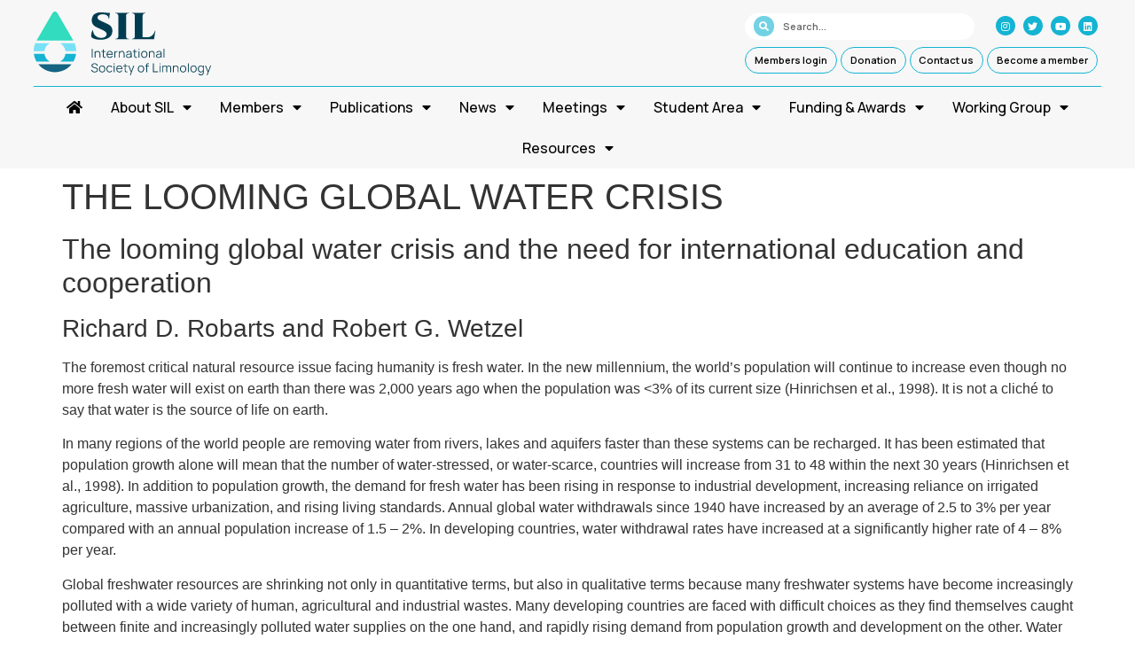

--- FILE ---
content_type: text/html; charset=UTF-8
request_url: https://limnology.org/news/the-looming-global-water-crisis/
body_size: 28063
content:
<!doctype html>
<html lang="en-US">
<head>
	<meta charset="UTF-8">
	<meta name="viewport" content="width=device-width, initial-scale=1">
	<link rel="profile" href="https://gmpg.org/xfn/11">
	<title>THE LOOMING GLOBAL WATER CRISIS &#8211; SIL-International Society of Limnology</title>
<meta name='robots' content='max-image-preview:large' />
<link rel='dns-prefetch' href='//www.googletagmanager.com' />
<link rel="alternate" type="application/rss+xml" title="SIL-International Society of Limnology &raquo; Feed" href="https://limnology.org/feed/" />
<link rel="alternate" type="application/rss+xml" title="SIL-International Society of Limnology &raquo; Comments Feed" href="https://limnology.org/comments/feed/" />
<link rel="alternate" title="oEmbed (JSON)" type="application/json+oembed" href="https://limnology.org/wp-json/oembed/1.0/embed?url=https%3A%2F%2Flimnology.org%2Fnews%2Fthe-looming-global-water-crisis%2F" />
<link rel="alternate" title="oEmbed (XML)" type="text/xml+oembed" href="https://limnology.org/wp-json/oembed/1.0/embed?url=https%3A%2F%2Flimnology.org%2Fnews%2Fthe-looming-global-water-crisis%2F&#038;format=xml" />
<style id='wp-img-auto-sizes-contain-inline-css'>
img:is([sizes=auto i],[sizes^="auto," i]){contain-intrinsic-size:3000px 1500px}
/*# sourceURL=wp-img-auto-sizes-contain-inline-css */
</style>
<link rel='stylesheet' id='toolset_bootstrap_4-css' href='https://limnology.org/wp-content/plugins/toolset-blocks/vendor/toolset/toolset-common/res/lib/bootstrap4/css/bootstrap.min.css?ver=4.5.3' media='screen' />
<link rel='stylesheet' id='sbi_styles-css' href='https://limnology.org/wp-content/plugins/instagram-feed-pro/css/sbi-styles.min.css?ver=6.5.1' media='all' />
<link rel='stylesheet' id='ctf_styles-css' href='https://limnology.org/wp-content/plugins/custom-twitter-feeds-pro/css/ctf-styles.min.css?ver=2.5.2' media='all' />
<style id='wp-emoji-styles-inline-css'>

	img.wp-smiley, img.emoji {
		display: inline !important;
		border: none !important;
		box-shadow: none !important;
		height: 1em !important;
		width: 1em !important;
		margin: 0 0.07em !important;
		vertical-align: -0.1em !important;
		background: none !important;
		padding: 0 !important;
	}
/*# sourceURL=wp-emoji-styles-inline-css */
</style>
<link rel='stylesheet' id='wp-block-library-css' href='https://limnology.org/wp-includes/css/dist/block-library/style.min.css?ver=6.9' media='all' />
<style id='global-styles-inline-css'>
:root{--wp--preset--aspect-ratio--square: 1;--wp--preset--aspect-ratio--4-3: 4/3;--wp--preset--aspect-ratio--3-4: 3/4;--wp--preset--aspect-ratio--3-2: 3/2;--wp--preset--aspect-ratio--2-3: 2/3;--wp--preset--aspect-ratio--16-9: 16/9;--wp--preset--aspect-ratio--9-16: 9/16;--wp--preset--color--black: #000000;--wp--preset--color--cyan-bluish-gray: #abb8c3;--wp--preset--color--white: #ffffff;--wp--preset--color--pale-pink: #f78da7;--wp--preset--color--vivid-red: #cf2e2e;--wp--preset--color--luminous-vivid-orange: #ff6900;--wp--preset--color--luminous-vivid-amber: #fcb900;--wp--preset--color--light-green-cyan: #7bdcb5;--wp--preset--color--vivid-green-cyan: #00d084;--wp--preset--color--pale-cyan-blue: #8ed1fc;--wp--preset--color--vivid-cyan-blue: #0693e3;--wp--preset--color--vivid-purple: #9b51e0;--wp--preset--gradient--vivid-cyan-blue-to-vivid-purple: linear-gradient(135deg,rgb(6,147,227) 0%,rgb(155,81,224) 100%);--wp--preset--gradient--light-green-cyan-to-vivid-green-cyan: linear-gradient(135deg,rgb(122,220,180) 0%,rgb(0,208,130) 100%);--wp--preset--gradient--luminous-vivid-amber-to-luminous-vivid-orange: linear-gradient(135deg,rgb(252,185,0) 0%,rgb(255,105,0) 100%);--wp--preset--gradient--luminous-vivid-orange-to-vivid-red: linear-gradient(135deg,rgb(255,105,0) 0%,rgb(207,46,46) 100%);--wp--preset--gradient--very-light-gray-to-cyan-bluish-gray: linear-gradient(135deg,rgb(238,238,238) 0%,rgb(169,184,195) 100%);--wp--preset--gradient--cool-to-warm-spectrum: linear-gradient(135deg,rgb(74,234,220) 0%,rgb(151,120,209) 20%,rgb(207,42,186) 40%,rgb(238,44,130) 60%,rgb(251,105,98) 80%,rgb(254,248,76) 100%);--wp--preset--gradient--blush-light-purple: linear-gradient(135deg,rgb(255,206,236) 0%,rgb(152,150,240) 100%);--wp--preset--gradient--blush-bordeaux: linear-gradient(135deg,rgb(254,205,165) 0%,rgb(254,45,45) 50%,rgb(107,0,62) 100%);--wp--preset--gradient--luminous-dusk: linear-gradient(135deg,rgb(255,203,112) 0%,rgb(199,81,192) 50%,rgb(65,88,208) 100%);--wp--preset--gradient--pale-ocean: linear-gradient(135deg,rgb(255,245,203) 0%,rgb(182,227,212) 50%,rgb(51,167,181) 100%);--wp--preset--gradient--electric-grass: linear-gradient(135deg,rgb(202,248,128) 0%,rgb(113,206,126) 100%);--wp--preset--gradient--midnight: linear-gradient(135deg,rgb(2,3,129) 0%,rgb(40,116,252) 100%);--wp--preset--font-size--small: 13px;--wp--preset--font-size--medium: 20px;--wp--preset--font-size--large: 36px;--wp--preset--font-size--x-large: 42px;--wp--preset--spacing--20: 0.44rem;--wp--preset--spacing--30: 0.67rem;--wp--preset--spacing--40: 1rem;--wp--preset--spacing--50: 1.5rem;--wp--preset--spacing--60: 2.25rem;--wp--preset--spacing--70: 3.38rem;--wp--preset--spacing--80: 5.06rem;--wp--preset--shadow--natural: 6px 6px 9px rgba(0, 0, 0, 0.2);--wp--preset--shadow--deep: 12px 12px 50px rgba(0, 0, 0, 0.4);--wp--preset--shadow--sharp: 6px 6px 0px rgba(0, 0, 0, 0.2);--wp--preset--shadow--outlined: 6px 6px 0px -3px rgb(255, 255, 255), 6px 6px rgb(0, 0, 0);--wp--preset--shadow--crisp: 6px 6px 0px rgb(0, 0, 0);}:root { --wp--style--global--content-size: 800px;--wp--style--global--wide-size: 1200px; }:where(body) { margin: 0; }.wp-site-blocks > .alignleft { float: left; margin-right: 2em; }.wp-site-blocks > .alignright { float: right; margin-left: 2em; }.wp-site-blocks > .aligncenter { justify-content: center; margin-left: auto; margin-right: auto; }:where(.wp-site-blocks) > * { margin-block-start: 24px; margin-block-end: 0; }:where(.wp-site-blocks) > :first-child { margin-block-start: 0; }:where(.wp-site-blocks) > :last-child { margin-block-end: 0; }:root { --wp--style--block-gap: 24px; }:root :where(.is-layout-flow) > :first-child{margin-block-start: 0;}:root :where(.is-layout-flow) > :last-child{margin-block-end: 0;}:root :where(.is-layout-flow) > *{margin-block-start: 24px;margin-block-end: 0;}:root :where(.is-layout-constrained) > :first-child{margin-block-start: 0;}:root :where(.is-layout-constrained) > :last-child{margin-block-end: 0;}:root :where(.is-layout-constrained) > *{margin-block-start: 24px;margin-block-end: 0;}:root :where(.is-layout-flex){gap: 24px;}:root :where(.is-layout-grid){gap: 24px;}.is-layout-flow > .alignleft{float: left;margin-inline-start: 0;margin-inline-end: 2em;}.is-layout-flow > .alignright{float: right;margin-inline-start: 2em;margin-inline-end: 0;}.is-layout-flow > .aligncenter{margin-left: auto !important;margin-right: auto !important;}.is-layout-constrained > .alignleft{float: left;margin-inline-start: 0;margin-inline-end: 2em;}.is-layout-constrained > .alignright{float: right;margin-inline-start: 2em;margin-inline-end: 0;}.is-layout-constrained > .aligncenter{margin-left: auto !important;margin-right: auto !important;}.is-layout-constrained > :where(:not(.alignleft):not(.alignright):not(.alignfull)){max-width: var(--wp--style--global--content-size);margin-left: auto !important;margin-right: auto !important;}.is-layout-constrained > .alignwide{max-width: var(--wp--style--global--wide-size);}body .is-layout-flex{display: flex;}.is-layout-flex{flex-wrap: wrap;align-items: center;}.is-layout-flex > :is(*, div){margin: 0;}body .is-layout-grid{display: grid;}.is-layout-grid > :is(*, div){margin: 0;}body{padding-top: 0px;padding-right: 0px;padding-bottom: 0px;padding-left: 0px;}a:where(:not(.wp-element-button)){text-decoration: underline;}:root :where(.wp-element-button, .wp-block-button__link){background-color: #32373c;border-width: 0;color: #fff;font-family: inherit;font-size: inherit;font-style: inherit;font-weight: inherit;letter-spacing: inherit;line-height: inherit;padding-top: calc(0.667em + 2px);padding-right: calc(1.333em + 2px);padding-bottom: calc(0.667em + 2px);padding-left: calc(1.333em + 2px);text-decoration: none;text-transform: inherit;}.has-black-color{color: var(--wp--preset--color--black) !important;}.has-cyan-bluish-gray-color{color: var(--wp--preset--color--cyan-bluish-gray) !important;}.has-white-color{color: var(--wp--preset--color--white) !important;}.has-pale-pink-color{color: var(--wp--preset--color--pale-pink) !important;}.has-vivid-red-color{color: var(--wp--preset--color--vivid-red) !important;}.has-luminous-vivid-orange-color{color: var(--wp--preset--color--luminous-vivid-orange) !important;}.has-luminous-vivid-amber-color{color: var(--wp--preset--color--luminous-vivid-amber) !important;}.has-light-green-cyan-color{color: var(--wp--preset--color--light-green-cyan) !important;}.has-vivid-green-cyan-color{color: var(--wp--preset--color--vivid-green-cyan) !important;}.has-pale-cyan-blue-color{color: var(--wp--preset--color--pale-cyan-blue) !important;}.has-vivid-cyan-blue-color{color: var(--wp--preset--color--vivid-cyan-blue) !important;}.has-vivid-purple-color{color: var(--wp--preset--color--vivid-purple) !important;}.has-black-background-color{background-color: var(--wp--preset--color--black) !important;}.has-cyan-bluish-gray-background-color{background-color: var(--wp--preset--color--cyan-bluish-gray) !important;}.has-white-background-color{background-color: var(--wp--preset--color--white) !important;}.has-pale-pink-background-color{background-color: var(--wp--preset--color--pale-pink) !important;}.has-vivid-red-background-color{background-color: var(--wp--preset--color--vivid-red) !important;}.has-luminous-vivid-orange-background-color{background-color: var(--wp--preset--color--luminous-vivid-orange) !important;}.has-luminous-vivid-amber-background-color{background-color: var(--wp--preset--color--luminous-vivid-amber) !important;}.has-light-green-cyan-background-color{background-color: var(--wp--preset--color--light-green-cyan) !important;}.has-vivid-green-cyan-background-color{background-color: var(--wp--preset--color--vivid-green-cyan) !important;}.has-pale-cyan-blue-background-color{background-color: var(--wp--preset--color--pale-cyan-blue) !important;}.has-vivid-cyan-blue-background-color{background-color: var(--wp--preset--color--vivid-cyan-blue) !important;}.has-vivid-purple-background-color{background-color: var(--wp--preset--color--vivid-purple) !important;}.has-black-border-color{border-color: var(--wp--preset--color--black) !important;}.has-cyan-bluish-gray-border-color{border-color: var(--wp--preset--color--cyan-bluish-gray) !important;}.has-white-border-color{border-color: var(--wp--preset--color--white) !important;}.has-pale-pink-border-color{border-color: var(--wp--preset--color--pale-pink) !important;}.has-vivid-red-border-color{border-color: var(--wp--preset--color--vivid-red) !important;}.has-luminous-vivid-orange-border-color{border-color: var(--wp--preset--color--luminous-vivid-orange) !important;}.has-luminous-vivid-amber-border-color{border-color: var(--wp--preset--color--luminous-vivid-amber) !important;}.has-light-green-cyan-border-color{border-color: var(--wp--preset--color--light-green-cyan) !important;}.has-vivid-green-cyan-border-color{border-color: var(--wp--preset--color--vivid-green-cyan) !important;}.has-pale-cyan-blue-border-color{border-color: var(--wp--preset--color--pale-cyan-blue) !important;}.has-vivid-cyan-blue-border-color{border-color: var(--wp--preset--color--vivid-cyan-blue) !important;}.has-vivid-purple-border-color{border-color: var(--wp--preset--color--vivid-purple) !important;}.has-vivid-cyan-blue-to-vivid-purple-gradient-background{background: var(--wp--preset--gradient--vivid-cyan-blue-to-vivid-purple) !important;}.has-light-green-cyan-to-vivid-green-cyan-gradient-background{background: var(--wp--preset--gradient--light-green-cyan-to-vivid-green-cyan) !important;}.has-luminous-vivid-amber-to-luminous-vivid-orange-gradient-background{background: var(--wp--preset--gradient--luminous-vivid-amber-to-luminous-vivid-orange) !important;}.has-luminous-vivid-orange-to-vivid-red-gradient-background{background: var(--wp--preset--gradient--luminous-vivid-orange-to-vivid-red) !important;}.has-very-light-gray-to-cyan-bluish-gray-gradient-background{background: var(--wp--preset--gradient--very-light-gray-to-cyan-bluish-gray) !important;}.has-cool-to-warm-spectrum-gradient-background{background: var(--wp--preset--gradient--cool-to-warm-spectrum) !important;}.has-blush-light-purple-gradient-background{background: var(--wp--preset--gradient--blush-light-purple) !important;}.has-blush-bordeaux-gradient-background{background: var(--wp--preset--gradient--blush-bordeaux) !important;}.has-luminous-dusk-gradient-background{background: var(--wp--preset--gradient--luminous-dusk) !important;}.has-pale-ocean-gradient-background{background: var(--wp--preset--gradient--pale-ocean) !important;}.has-electric-grass-gradient-background{background: var(--wp--preset--gradient--electric-grass) !important;}.has-midnight-gradient-background{background: var(--wp--preset--gradient--midnight) !important;}.has-small-font-size{font-size: var(--wp--preset--font-size--small) !important;}.has-medium-font-size{font-size: var(--wp--preset--font-size--medium) !important;}.has-large-font-size{font-size: var(--wp--preset--font-size--large) !important;}.has-x-large-font-size{font-size: var(--wp--preset--font-size--x-large) !important;}
/*# sourceURL=global-styles-inline-css */
</style>

<link rel='stylesheet' id='mediaelement-css' href='https://limnology.org/wp-includes/js/mediaelement/mediaelementplayer-legacy.min.css?ver=4.2.17' media='all' />
<link rel='stylesheet' id='wp-mediaelement-css' href='https://limnology.org/wp-includes/js/mediaelement/wp-mediaelement.min.css?ver=6.9' media='all' />
<link rel='stylesheet' id='view_editor_gutenberg_frontend_assets-css' href='https://limnology.org/wp-content/plugins/toolset-blocks/public/css/views-frontend.css?ver=3.6.14' media='all' />
<style id='view_editor_gutenberg_frontend_assets-inline-css'>
.wpv-sort-list-dropdown.wpv-sort-list-dropdown-style-default > span.wpv-sort-list,.wpv-sort-list-dropdown.wpv-sort-list-dropdown-style-default .wpv-sort-list-item {border-color: #cdcdcd;}.wpv-sort-list-dropdown.wpv-sort-list-dropdown-style-default .wpv-sort-list-item a {color: #444;background-color: #fff;}.wpv-sort-list-dropdown.wpv-sort-list-dropdown-style-default a:hover,.wpv-sort-list-dropdown.wpv-sort-list-dropdown-style-default a:focus {color: #000;background-color: #eee;}.wpv-sort-list-dropdown.wpv-sort-list-dropdown-style-default .wpv-sort-list-item.wpv-sort-list-current a {color: #000;background-color: #eee;}
.wpv-sort-list-dropdown.wpv-sort-list-dropdown-style-default > span.wpv-sort-list,.wpv-sort-list-dropdown.wpv-sort-list-dropdown-style-default .wpv-sort-list-item {border-color: #cdcdcd;}.wpv-sort-list-dropdown.wpv-sort-list-dropdown-style-default .wpv-sort-list-item a {color: #444;background-color: #fff;}.wpv-sort-list-dropdown.wpv-sort-list-dropdown-style-default a:hover,.wpv-sort-list-dropdown.wpv-sort-list-dropdown-style-default a:focus {color: #000;background-color: #eee;}.wpv-sort-list-dropdown.wpv-sort-list-dropdown-style-default .wpv-sort-list-item.wpv-sort-list-current a {color: #000;background-color: #eee;}.wpv-sort-list-dropdown.wpv-sort-list-dropdown-style-grey > span.wpv-sort-list,.wpv-sort-list-dropdown.wpv-sort-list-dropdown-style-grey .wpv-sort-list-item {border-color: #cdcdcd;}.wpv-sort-list-dropdown.wpv-sort-list-dropdown-style-grey .wpv-sort-list-item a {color: #444;background-color: #eeeeee;}.wpv-sort-list-dropdown.wpv-sort-list-dropdown-style-grey a:hover,.wpv-sort-list-dropdown.wpv-sort-list-dropdown-style-grey a:focus {color: #000;background-color: #e5e5e5;}.wpv-sort-list-dropdown.wpv-sort-list-dropdown-style-grey .wpv-sort-list-item.wpv-sort-list-current a {color: #000;background-color: #e5e5e5;}
.wpv-sort-list-dropdown.wpv-sort-list-dropdown-style-default > span.wpv-sort-list,.wpv-sort-list-dropdown.wpv-sort-list-dropdown-style-default .wpv-sort-list-item {border-color: #cdcdcd;}.wpv-sort-list-dropdown.wpv-sort-list-dropdown-style-default .wpv-sort-list-item a {color: #444;background-color: #fff;}.wpv-sort-list-dropdown.wpv-sort-list-dropdown-style-default a:hover,.wpv-sort-list-dropdown.wpv-sort-list-dropdown-style-default a:focus {color: #000;background-color: #eee;}.wpv-sort-list-dropdown.wpv-sort-list-dropdown-style-default .wpv-sort-list-item.wpv-sort-list-current a {color: #000;background-color: #eee;}.wpv-sort-list-dropdown.wpv-sort-list-dropdown-style-grey > span.wpv-sort-list,.wpv-sort-list-dropdown.wpv-sort-list-dropdown-style-grey .wpv-sort-list-item {border-color: #cdcdcd;}.wpv-sort-list-dropdown.wpv-sort-list-dropdown-style-grey .wpv-sort-list-item a {color: #444;background-color: #eeeeee;}.wpv-sort-list-dropdown.wpv-sort-list-dropdown-style-grey a:hover,.wpv-sort-list-dropdown.wpv-sort-list-dropdown-style-grey a:focus {color: #000;background-color: #e5e5e5;}.wpv-sort-list-dropdown.wpv-sort-list-dropdown-style-grey .wpv-sort-list-item.wpv-sort-list-current a {color: #000;background-color: #e5e5e5;}.wpv-sort-list-dropdown.wpv-sort-list-dropdown-style-blue > span.wpv-sort-list,.wpv-sort-list-dropdown.wpv-sort-list-dropdown-style-blue .wpv-sort-list-item {border-color: #0099cc;}.wpv-sort-list-dropdown.wpv-sort-list-dropdown-style-blue .wpv-sort-list-item a {color: #444;background-color: #cbddeb;}.wpv-sort-list-dropdown.wpv-sort-list-dropdown-style-blue a:hover,.wpv-sort-list-dropdown.wpv-sort-list-dropdown-style-blue a:focus {color: #000;background-color: #95bedd;}.wpv-sort-list-dropdown.wpv-sort-list-dropdown-style-blue .wpv-sort-list-item.wpv-sort-list-current a {color: #000;background-color: #95bedd;}
/*# sourceURL=view_editor_gutenberg_frontend_assets-inline-css */
</style>
<link rel='stylesheet' id='hello-elementor-css' href='https://limnology.org/wp-content/themes/hello-elementor/style.min.css?ver=3.4.3' media='all' />
<link rel='stylesheet' id='hello-elementor-theme-style-css' href='https://limnology.org/wp-content/themes/hello-elementor/theme.min.css?ver=3.4.3' media='all' />
<link rel='stylesheet' id='hello-elementor-header-footer-css' href='https://limnology.org/wp-content/themes/hello-elementor/header-footer.min.css?ver=3.4.3' media='all' />
<link rel='stylesheet' id='elementor-frontend-css' href='https://limnology.org/wp-content/plugins/elementor/assets/css/frontend.min.css?ver=3.27.7' media='all' />
<link rel='stylesheet' id='elementor-post-5-css' href='https://limnology.org/wp-content/uploads/elementor/css/post-5.css?ver=1753346801' media='all' />
<link rel='stylesheet' id='elementor-icons-css' href='https://limnology.org/wp-content/plugins/elementor/assets/lib/eicons/css/elementor-icons.min.css?ver=5.35.0' media='all' />
<link rel='stylesheet' id='elementor-pro-css' href='https://limnology.org/wp-content/plugins/elementor-pro/assets/css/frontend.min.css?ver=3.20.0' media='all' />
<link rel='stylesheet' id='sbistyles-css' href='https://limnology.org/wp-content/plugins/instagram-feed-pro/css/sbi-styles.min.css?ver=6.5.1' media='all' />
<link rel='stylesheet' id='elementor-post-16-css' href='https://limnology.org/wp-content/uploads/elementor/css/post-16.css?ver=1753346801' media='all' />
<link rel='stylesheet' id='elementor-post-101-css' href='https://limnology.org/wp-content/uploads/elementor/css/post-101.css?ver=1753346801' media='all' />
<link rel='stylesheet' id='dashicons-css' href='https://limnology.org/wp-includes/css/dashicons.min.css?ver=6.9' media='all' />
<link rel='stylesheet' id='toolset-select2-css-css' href='https://limnology.org/wp-content/plugins/toolset-blocks/vendor/toolset/toolset-common/res/lib/select2/select2.css?ver=6.9' media='screen' />
<link rel='stylesheet' id='hello-elementor-child-style-css' href='https://limnology.org/wp-content/themes/hello-theme-child/style.css?ver=1.0.0' media='all' />
<link rel='stylesheet' id='eael-general-css' href='https://limnology.org/wp-content/plugins/essential-addons-for-elementor-lite/assets/front-end/css/view/general.min.css?ver=6.5.3' media='all' />
<link rel='stylesheet' id='google-fonts-1-css' href='https://fonts.googleapis.com/css?family=Manrope%3A100%2C100italic%2C200%2C200italic%2C300%2C300italic%2C400%2C400italic%2C500%2C500italic%2C600%2C600italic%2C700%2C700italic%2C800%2C800italic%2C900%2C900italic%7CRoboto+Slab%3A100%2C100italic%2C200%2C200italic%2C300%2C300italic%2C400%2C400italic%2C500%2C500italic%2C600%2C600italic%2C700%2C700italic%2C800%2C800italic%2C900%2C900italic&#038;display=auto&#038;ver=6.9' media='all' />
<link rel='stylesheet' id='elementor-icons-shared-0-css' href='https://limnology.org/wp-content/plugins/elementor/assets/lib/font-awesome/css/fontawesome.min.css?ver=5.15.3' media='all' />
<link rel='stylesheet' id='elementor-icons-fa-brands-css' href='https://limnology.org/wp-content/plugins/elementor/assets/lib/font-awesome/css/brands.min.css?ver=5.15.3' media='all' />
<link rel='stylesheet' id='elementor-icons-fa-solid-css' href='https://limnology.org/wp-content/plugins/elementor/assets/lib/font-awesome/css/solid.min.css?ver=5.15.3' media='all' />
<link rel="preconnect" href="https://fonts.gstatic.com/" crossorigin><script src="https://limnology.org/wp-content/plugins/toolset-blocks/vendor/toolset/common-es/public/toolset-common-es-frontend.js?ver=170000" id="toolset-common-es-frontend-js"></script>
<script src="https://limnology.org/wp-includes/js/jquery/jquery.min.js?ver=3.7.1" id="jquery-core-js"></script>
<script src="https://limnology.org/wp-includes/js/jquery/jquery-migrate.min.js?ver=3.4.1" id="jquery-migrate-js"></script>

<!-- Google tag (gtag.js) snippet added by Site Kit -->
<!-- Google Analytics snippet added by Site Kit -->
<script src="https://www.googletagmanager.com/gtag/js?id=GT-WPQDP2LV" id="google_gtagjs-js" async></script>
<script id="google_gtagjs-js-after">
window.dataLayer = window.dataLayer || [];function gtag(){dataLayer.push(arguments);}
gtag("set","linker",{"domains":["limnology.org"]});
gtag("js", new Date());
gtag("set", "developer_id.dZTNiMT", true);
gtag("config", "GT-WPQDP2LV");
 window._googlesitekit = window._googlesitekit || {}; window._googlesitekit.throttledEvents = []; window._googlesitekit.gtagEvent = (name, data) => { var key = JSON.stringify( { name, data } ); if ( !! window._googlesitekit.throttledEvents[ key ] ) { return; } window._googlesitekit.throttledEvents[ key ] = true; setTimeout( () => { delete window._googlesitekit.throttledEvents[ key ]; }, 5 ); gtag( "event", name, { ...data, event_source: "site-kit" } ); }; 
//# sourceURL=google_gtagjs-js-after
</script>
<link rel="https://api.w.org/" href="https://limnology.org/wp-json/" /><link rel="alternate" title="JSON" type="application/json" href="https://limnology.org/wp-json/wp/v2/pages/3214" /><link rel="EditURI" type="application/rsd+xml" title="RSD" href="https://limnology.org/xmlrpc.php?rsd" />
<meta name="generator" content="WordPress 6.9" />
<link rel="canonical" href="https://limnology.org/news/the-looming-global-water-crisis/" />
<link rel='shortlink' href='https://limnology.org/?p=3214' />
<meta name="generator" content="Site Kit by Google 1.170.0" /><meta name="generator" content="Elementor 3.27.7; features: additional_custom_breakpoints; settings: css_print_method-external, google_font-enabled, font_display-auto">
<script>
jQuery(document).ready(function($) {
var delay = 100; setTimeout(function() {
$('.elementor-tab-title').removeClass('elementor-active');
 $('.elementor-tab-content').css('display', 'none'); }, delay);
});
</script>
<script src="https://ajax.googleapis.com/ajax/libs/jquery/3.6.0/jquery.min.js"></script>
<script>
	jQuery(document).ready(function() { 
		jQuery("body").on("click", ".click-child", function() { 
			var href = jQuery(this).find("a").attr('href'); 
			window.location = href; 
		}); 
});
</script>
<script>
jQuery(document).ready(function($) {

  if ($(window).width() <= 1024) {
    var select = $('<select>');
    $('.md_drop a').each(function() {
      var option = $('<option>');
      option.attr('value', $(this).attr('href')).text($(this).text());
      select.append(option);
    });
    $('.md_drop').replaceWith(select);

    // Add event listener for select change
    select.on('change', function() {
      var url = $(this).val();
      if (url) {
				console.log(url);
        window.location.href = url;
      }
    });
		    select.addClass('md_select_drop');

  }
});


</script>

 <script> window.addEventListener("load",function(){ var c={script:false,link:false}; function ls(s) { if(!['script','link'].includes(s)||c[s]){return;}c[s]=true; var d=document,f=d.getElementsByTagName(s)[0],j=d.createElement(s); if(s==='script'){j.async=true;j.src='https://limnology.org/wp-content/plugins/toolset-blocks/vendor/toolset/blocks/public/js/frontend.js?v=1.6.10';}else{ j.rel='stylesheet';j.href='https://limnology.org/wp-content/plugins/toolset-blocks/vendor/toolset/blocks/public/css/style.css?v=1.6.10';} f.parentNode.insertBefore(j, f); }; function ex(){ls('script');ls('link')} window.addEventListener("scroll", ex, {once: true}); if (('IntersectionObserver' in window) && ('IntersectionObserverEntry' in window) && ('intersectionRatio' in window.IntersectionObserverEntry.prototype)) { var i = 0, fb = document.querySelectorAll("[class^='tb-']"), o = new IntersectionObserver(es => { es.forEach(e => { o.unobserve(e.target); if (e.intersectionRatio > 0) { ex();o.disconnect();}else{ i++;if(fb.length>i){o.observe(fb[i])}} }) }); if (fb.length) { o.observe(fb[i]) } } }) </script>
	<noscript>
		<link rel="stylesheet" href="https://limnology.org/wp-content/plugins/toolset-blocks/vendor/toolset/blocks/public/css/style.css">
	</noscript>			<style>
				.e-con.e-parent:nth-of-type(n+4):not(.e-lazyloaded):not(.e-no-lazyload),
				.e-con.e-parent:nth-of-type(n+4):not(.e-lazyloaded):not(.e-no-lazyload) * {
					background-image: none !important;
				}
				@media screen and (max-height: 1024px) {
					.e-con.e-parent:nth-of-type(n+3):not(.e-lazyloaded):not(.e-no-lazyload),
					.e-con.e-parent:nth-of-type(n+3):not(.e-lazyloaded):not(.e-no-lazyload) * {
						background-image: none !important;
					}
				}
				@media screen and (max-height: 640px) {
					.e-con.e-parent:nth-of-type(n+2):not(.e-lazyloaded):not(.e-no-lazyload),
					.e-con.e-parent:nth-of-type(n+2):not(.e-lazyloaded):not(.e-no-lazyload) * {
						background-image: none !important;
					}
				}
			</style>
			<link rel="icon" href="https://limnology.org/wp-content/uploads/2022/11/cropped-Drop-32x32.png" sizes="32x32" />
<link rel="icon" href="https://limnology.org/wp-content/uploads/2022/11/cropped-Drop-192x192.png" sizes="192x192" />
<link rel="apple-touch-icon" href="https://limnology.org/wp-content/uploads/2022/11/cropped-Drop-180x180.png" />
<meta name="msapplication-TileImage" content="https://limnology.org/wp-content/uploads/2022/11/cropped-Drop-270x270.png" />
<link rel='stylesheet' id='widget-image-css' href='https://limnology.org/wp-content/plugins/elementor/assets/css/widget-image.min.css?ver=3.27.7' media='all' />
<link rel='stylesheet' id='widget-social-icons-css' href='https://limnology.org/wp-content/plugins/elementor/assets/css/widget-social-icons.min.css?ver=3.27.7' media='all' />
<link rel='stylesheet' id='e-apple-webkit-css' href='https://limnology.org/wp-content/plugins/elementor/assets/css/conditionals/apple-webkit.min.css?ver=3.27.7' media='all' />
<link rel='stylesheet' id='widget-heading-css' href='https://limnology.org/wp-content/plugins/elementor/assets/css/widget-heading.min.css?ver=3.27.7' media='all' />
<link rel='stylesheet' id='widget-spacer-css' href='https://limnology.org/wp-content/plugins/elementor/assets/css/widget-spacer.min.css?ver=3.27.7' media='all' />
<link rel='stylesheet' id='elementor-post-449-css' href='https://limnology.org/wp-content/uploads/elementor/css/post-449.css?ver=1753346801' media='all' />
</head>
<body class="wp-singular page-template-default page page-id-3214 page-child parent-pageid-116 wp-custom-logo wp-embed-responsive wp-theme-hello-elementor wp-child-theme-hello-theme-child hello-elementor-default elementor-default elementor-kit-5">


<a class="skip-link screen-reader-text" href="#content">Skip to content</a>

		<div data-elementor-type="header" data-elementor-id="16" class="elementor elementor-16 elementor-location-header" data-elementor-post-type="elementor_library">
					<section data-particle_enable="false" data-particle-mobile-disabled="false" class="elementor-section elementor-top-section elementor-element elementor-element-527c6c4 elementor-section-full_width elementor-section-content-middle elementor-hidden-tablet elementor-hidden-mobile elementor-section-height-default elementor-section-height-default" data-id="527c6c4" data-element_type="section" data-settings="{&quot;background_background&quot;:&quot;classic&quot;}">
						<div class="elementor-container elementor-column-gap-default">
					<div class="elementor-column elementor-col-33 elementor-top-column elementor-element elementor-element-2177b75" data-id="2177b75" data-element_type="column">
			<div class="elementor-widget-wrap elementor-element-populated">
						<div class="elementor-element elementor-element-b62414d elementor-widget elementor-widget-theme-site-logo elementor-widget-image" data-id="b62414d" data-element_type="widget" data-widget_type="theme-site-logo.default">
				<div class="elementor-widget-container">
											<a href="https://limnology.org">
			<img width="200" height="72" src="https://limnology.org/wp-content/uploads/2022/11/Logo.svg" class="attachment-full size-full wp-image-19" alt="" />				</a>
											</div>
				</div>
					</div>
		</div>
				<div class="elementor-column elementor-col-33 elementor-top-column elementor-element elementor-element-e7f43f7" data-id="e7f43f7" data-element_type="column">
			<div class="elementor-widget-wrap">
							</div>
		</div>
				<div class="elementor-column elementor-col-33 elementor-top-column elementor-element elementor-element-18a7871" data-id="18a7871" data-element_type="column">
			<div class="elementor-widget-wrap elementor-element-populated">
						<section data-particle_enable="false" data-particle-mobile-disabled="false" class="elementor-section elementor-inner-section elementor-element elementor-element-3e61470 elementor-section-full_width elementor-section-content-middle elementor-section-height-default elementor-section-height-default" data-id="3e61470" data-element_type="section">
						<div class="elementor-container elementor-column-gap-default">
					<div class="elementor-column elementor-col-100 elementor-inner-column elementor-element elementor-element-88ad786" data-id="88ad786" data-element_type="column">
			<div class="elementor-widget-wrap elementor-element-populated">
						<div class="elementor-element elementor-element-17aaba7 elementor-search-form--skin-minimal elementor-widget__width-initial elementor-widget elementor-widget-search-form" data-id="17aaba7" data-element_type="widget" data-settings="{&quot;skin&quot;:&quot;minimal&quot;}" data-widget_type="search-form.default">
				<div class="elementor-widget-container">
							<search role="search">
			<form class="elementor-search-form" action="https://limnology.org" method="get">
												<div class="elementor-search-form__container">
					<label class="elementor-screen-only" for="elementor-search-form-17aaba7">Search</label>

											<div class="elementor-search-form__icon">
							<i aria-hidden="true" class="fas fa-search"></i>							<span class="elementor-screen-only">Search</span>
						</div>
					
					<input id="elementor-search-form-17aaba7" placeholder="Search..." class="elementor-search-form__input" type="search" name="s" value="">
					
					
									</div>
			</form>
		</search>
						</div>
				</div>
				<div class="elementor-element elementor-element-a2a69e3 elementor-widget__width-initial e-grid-align-right elementor-shape-rounded elementor-grid-0 elementor-widget elementor-widget-social-icons" data-id="a2a69e3" data-element_type="widget" data-widget_type="social-icons.default">
				<div class="elementor-widget-container">
							<div class="elementor-social-icons-wrapper elementor-grid">
							<span class="elementor-grid-item">
					<a class="elementor-icon elementor-social-icon elementor-social-icon-instagram elementor-repeater-item-e0f268c" href="https://www.instagram.com/sil_limnology/" target="_blank">
						<span class="elementor-screen-only">Instagram</span>
						<i class="fab fa-instagram"></i>					</a>
				</span>
							<span class="elementor-grid-item">
					<a class="elementor-icon elementor-social-icon elementor-social-icon-twitter elementor-repeater-item-961cfba" href="https://twitter.com/SIL_limnology" target="_blank">
						<span class="elementor-screen-only">Twitter</span>
						<i class="fab fa-twitter"></i>					</a>
				</span>
							<span class="elementor-grid-item">
					<a class="elementor-icon elementor-social-icon elementor-social-icon-youtube elementor-repeater-item-23376ea" href="https://www.youtube.com/@silinternationalsocietyofl291" target="_blank">
						<span class="elementor-screen-only">Youtube</span>
						<i class="fab fa-youtube"></i>					</a>
				</span>
							<span class="elementor-grid-item">
					<a class="elementor-icon elementor-social-icon elementor-social-icon-linkedin elementor-repeater-item-68f4885" href="https://www.linkedin.com/in/sil-international-society-of-limnology-046484267/" target="_blank">
						<span class="elementor-screen-only">Linkedin</span>
						<i class="fab fa-linkedin"></i>					</a>
				</span>
					</div>
						</div>
				</div>
					</div>
		</div>
					</div>
		</section>
				<section data-particle_enable="false" data-particle-mobile-disabled="false" class="elementor-section elementor-inner-section elementor-element elementor-element-33ff88e elementor-section-full_width elementor-section-content-middle elementor-section-height-default elementor-section-height-default" data-id="33ff88e" data-element_type="section" data-settings="{&quot;background_background&quot;:&quot;classic&quot;}">
						<div class="elementor-container elementor-column-gap-default">
					<div class="elementor-column elementor-col-100 elementor-inner-column elementor-element elementor-element-185356b" data-id="185356b" data-element_type="column">
			<div class="elementor-widget-wrap elementor-element-populated">
						<div class="elementor-element elementor-element-1a5bd76 elementor-nav-menu__align-justify elementor-nav-menu--dropdown-none elementor-widget elementor-widget-nav-menu" data-id="1a5bd76" data-element_type="widget" data-settings="{&quot;layout&quot;:&quot;horizontal&quot;,&quot;submenu_icon&quot;:{&quot;value&quot;:&quot;&lt;i class=\&quot;fas fa-caret-down\&quot;&gt;&lt;\/i&gt;&quot;,&quot;library&quot;:&quot;fa-solid&quot;}}" data-widget_type="nav-menu.default">
				<div class="elementor-widget-container">
								<nav class="elementor-nav-menu--main elementor-nav-menu__container elementor-nav-menu--layout-horizontal e--pointer-none">
				<ul id="menu-1-1a5bd76" class="elementor-nav-menu"><li class="members-login menu-item menu-item-type-post_type menu-item-object-page menu-item-60"><a href="https://limnology.org/login/" class="elementor-item">Members login</a></li>
<li class="members-logout menu-item menu-item-type-post_type menu-item-object-page menu-item-590"><a href="https://limnology.org/login/" class="elementor-item">Login</a></li>
<li class="menu-item menu-item-type-post_type menu-item-object-page menu-item-59"><a href="https://limnology.org/donation/" class="elementor-item">Donation</a></li>
<li class="menu-item menu-item-type-post_type menu-item-object-page menu-item-58"><a href="https://limnology.org/contact-us/" class="elementor-item">Contact us</a></li>
<li class="Become-member-SL menu-item menu-item-type-custom menu-item-object-custom menu-item-586"><a target="_blank" href="https://www5.shocklogic.com/scripts/jmevent/MemberRegistration.asp?Client_Id=ISL&#038;Project_Id=ISL&#038;System_Id=4&#038;Form_Id=&#038;Language_Code=" class="elementor-item">Become a member</a></li>
</ul>			</nav>
						<nav class="elementor-nav-menu--dropdown elementor-nav-menu__container" aria-hidden="true">
				<ul id="menu-2-1a5bd76" class="elementor-nav-menu"><li class="members-login menu-item menu-item-type-post_type menu-item-object-page menu-item-60"><a href="https://limnology.org/login/" class="elementor-item" tabindex="-1">Members login</a></li>
<li class="members-logout menu-item menu-item-type-post_type menu-item-object-page menu-item-590"><a href="https://limnology.org/login/" class="elementor-item" tabindex="-1">Login</a></li>
<li class="menu-item menu-item-type-post_type menu-item-object-page menu-item-59"><a href="https://limnology.org/donation/" class="elementor-item" tabindex="-1">Donation</a></li>
<li class="menu-item menu-item-type-post_type menu-item-object-page menu-item-58"><a href="https://limnology.org/contact-us/" class="elementor-item" tabindex="-1">Contact us</a></li>
<li class="Become-member-SL menu-item menu-item-type-custom menu-item-object-custom menu-item-586"><a target="_blank" href="https://www5.shocklogic.com/scripts/jmevent/MemberRegistration.asp?Client_Id=ISL&#038;Project_Id=ISL&#038;System_Id=4&#038;Form_Id=&#038;Language_Code=" class="elementor-item" tabindex="-1">Become a member</a></li>
</ul>			</nav>
						</div>
				</div>
					</div>
		</div>
					</div>
		</section>
					</div>
		</div>
					</div>
		</section>
				<section data-particle_enable="false" data-particle-mobile-disabled="false" class="elementor-section elementor-top-section elementor-element elementor-element-c48bdbd elementor-section-full_width elementor-hidden-tablet elementor-hidden-mobile elementor-section-height-default elementor-section-height-default" data-id="c48bdbd" data-element_type="section" data-settings="{&quot;background_background&quot;:&quot;classic&quot;}">
						<div class="elementor-container elementor-column-gap-default">
					<div class="elementor-column elementor-col-100 elementor-top-column elementor-element elementor-element-b574d62" data-id="b574d62" data-element_type="column">
			<div class="elementor-widget-wrap elementor-element-populated">
						<div class="elementor-element elementor-element-7ec5898 elementor-nav-menu__align-center elementor-nav-menu--dropdown-none elementor-widget elementor-widget-nav-menu" data-id="7ec5898" data-element_type="widget" data-settings="{&quot;layout&quot;:&quot;horizontal&quot;,&quot;submenu_icon&quot;:{&quot;value&quot;:&quot;&lt;i class=\&quot;fas fa-caret-down\&quot;&gt;&lt;\/i&gt;&quot;,&quot;library&quot;:&quot;fa-solid&quot;}}" data-widget_type="nav-menu.default">
				<div class="elementor-widget-container">
								<nav class="elementor-nav-menu--main elementor-nav-menu__container elementor-nav-menu--layout-horizontal e--pointer-none">
				<ul id="menu-1-7ec5898" class="elementor-nav-menu"><li class="menu-item menu-item-type-custom menu-item-object-custom menu-item-3580"><a href="/" class="elementor-item"><i class="fas fa-home"></i></a></li>
<li class="menu-item menu-item-type-custom menu-item-object-custom menu-item-has-children menu-item-1211"><a href="/about-sil/" class="elementor-item">About SIL</a>
<ul class="sub-menu elementor-nav-menu--dropdown">
	<li class="menu-item menu-item-type-post_type menu-item-object-page menu-item-has-children menu-item-669"><a href="https://limnology.org/about-sil/what-is-sil/" class="elementor-sub-item">What is SIL</a>
	<ul class="sub-menu elementor-nav-menu--dropdown">
		<li class="menu-item menu-item-type-post_type menu-item-object-page menu-item-698"><a href="https://limnology.org/about-sil/mission-and-vision/" class="elementor-sub-item">Mission and Vision</a></li>
		<li class="menu-item menu-item-type-post_type menu-item-object-page menu-item-699"><a href="https://limnology.org/about-sil/statutes/" class="elementor-sub-item">Statutes</a></li>
	</ul>
</li>
	<li class="menu-item menu-item-type-post_type menu-item-object-page menu-item-5094"><a href="https://limnology.org/about-sil/sil-timeline/" class="elementor-sub-item">SIL Timeline</a></li>
	<li class="menu-item menu-item-type-post_type menu-item-object-page menu-item-668"><a href="https://limnology.org/about-sil/what-is-limnology/" class="elementor-sub-item">What is Limnology</a></li>
	<li class="menu-item menu-item-type-post_type menu-item-object-page menu-item-666"><a href="https://limnology.org/about-sil/officers-and-boards/" class="elementor-sub-item">Executive Board Members &#038; Officers</a></li>
	<li class="menu-item menu-item-type-post_type menu-item-object-page menu-item-665"><a href="https://limnology.org/about-sil/committees/" class="elementor-sub-item">Committees</a></li>
	<li class="menu-item menu-item-type-post_type menu-item-object-page menu-item-1212"><a href="https://limnology.org/about-sil/national-ambassadors/" class="elementor-sub-item">National Ambassadors</a></li>
	<li class="menu-item menu-item-type-post_type menu-item-object-page menu-item-6087"><a href="https://limnology.org/members/equity-diversity-inclusion/" class="elementor-sub-item">Equity, Diversity &#038; Inclusion</a></li>
	<li class="menu-item menu-item-type-post_type menu-item-object-page menu-item-700"><a href="https://limnology.org/about-sil/photo-gallery/" class="elementor-sub-item">Photo Gallery</a></li>
</ul>
</li>
<li class="menu-item menu-item-type-post_type menu-item-object-page menu-item-has-children menu-item-137"><a href="https://limnology.org/members/" class="elementor-item">Members</a>
<ul class="sub-menu elementor-nav-menu--dropdown">
	<li class="menu-item menu-item-type-custom menu-item-object-custom menu-item-has-children menu-item-1218"><a href="#" class="elementor-sub-item elementor-item-anchor">Join Us</a>
	<ul class="sub-menu elementor-nav-menu--dropdown">
		<li class="menu-item menu-item-type-post_type menu-item-object-page menu-item-1225"><a href="https://limnology.org/members/why-join-sil/" class="elementor-sub-item">Why join SIL</a></li>
		<li class="menu-item menu-item-type-post_type menu-item-object-page menu-item-1231"><a href="https://limnology.org/members/member-login/" class="elementor-sub-item">Member login area</a></li>
		<li class="menu-item menu-item-type-post_type menu-item-object-page menu-item-1273"><a href="https://limnology.org/members/membership-types-and-fees/" class="elementor-sub-item">Membership types and fees</a></li>
		<li class="Become-member-SL menu-item menu-item-type-custom menu-item-object-custom menu-item-1272"><a href="https://www5.shocklogic.com/scripts/jmevent/MemberRegistration.asp?Client_Id=ISL&#038;Project_Id=ISL&#038;System_Id=4&#038;Form_Id=&#038;Language_Code=" class="elementor-sub-item">Become a member</a></li>
	</ul>
</li>
	<li class="menu-item menu-item-type-post_type menu-item-object-page menu-item-1261"><a href="https://limnology.org/members/forms/" class="elementor-sub-item">Forms</a></li>
	<li class="menu-item menu-item-type-post_type menu-item-object-page menu-item-1276"><a href="https://limnology.org/members/equity-diversity-inclusion/" class="elementor-sub-item">Equity, Diversity &#038; Inclusion</a></li>
	<li class="menu-item menu-item-type-post_type menu-item-object-page menu-item-1277"><a href="https://limnology.org/about-sil/committees/" class="elementor-sub-item">Committees</a></li>
	<li class="menu-item menu-item-type-post_type menu-item-object-page menu-item-1280"><a href="https://limnology.org/links/" class="elementor-sub-item">Other Scientific Organizations</a></li>
	<li class="menu-item menu-item-type-post_type menu-item-object-page menu-item-6587"><a href="https://limnology.org/members/f-a-q/" class="elementor-sub-item">Frequently Asked Questions</a></li>
</ul>
</li>
<li class="menu-item menu-item-type-post_type menu-item-object-page menu-item-has-children menu-item-136"><a href="https://limnology.org/publications/" class="elementor-item">Publications</a>
<ul class="sub-menu elementor-nav-menu--dropdown">
	<li class="menu-item menu-item-type-custom menu-item-object-custom menu-item-3356"><a href="https://limnology.org/publications/inland-waters/" class="elementor-sub-item">Inland Waters</a></li>
	<li class="menu-item menu-item-type-custom menu-item-object-custom menu-item-3357"><a href="https://limnology.org/news/silnews/" class="elementor-sub-item">SIL News</a></li>
	<li class="menu-item menu-item-type-custom menu-item-object-custom menu-item-has-children menu-item-3358"><a href="#" class="elementor-sub-item elementor-item-anchor">Other publications</a>
	<ul class="sub-menu elementor-nav-menu--dropdown">
		<li class="menu-item menu-item-type-custom menu-item-object-custom menu-item-3360"><a href="https://limnology.org/publications/limnology-in-developing-countries/" class="elementor-sub-item">Limnology in developing countries</a></li>
		<li class="menu-item menu-item-type-custom menu-item-object-custom menu-item-3361"><a href="https://limnology.org/publications/sil-occasional-publications/" class="elementor-sub-item">SIL Occasional publications</a></li>
		<li class="menu-item menu-item-type-custom menu-item-object-custom menu-item-3365"><a href="https://limnology.org/publications/sil-annual-circulars/" class="elementor-sub-item">SIL Annual Circular</a></li>
		<li class="menu-item menu-item-type-custom menu-item-object-custom menu-item-3362"><a href="https://limnology.org/publications/congress-proceedings/" class="elementor-sub-item">Congress Proceedings (Verhandlungen)</a></li>
		<li class="menu-item menu-item-type-custom menu-item-object-custom menu-item-3363"><a href="https://limnology.org/publications/sil-communications/" class="elementor-sub-item">SIL Communications (Mitteilungen)</a></li>
		<li class="menu-item menu-item-type-custom menu-item-object-custom menu-item-3364"><a href="https://limnology.org/publications/theses/" class="elementor-sub-item">Discover thesis from SIL members</a></li>
	</ul>
</li>
</ul>
</li>
<li class="menu-item menu-item-type-post_type menu-item-object-page current-page-ancestor menu-item-has-children menu-item-135"><a href="https://limnology.org/news/" class="elementor-item">News</a>
<ul class="sub-menu elementor-nav-menu--dropdown">
	<li class="menu-item menu-item-type-custom menu-item-object-custom menu-item-3654"><a href="/news/silnews" class="elementor-sub-item">SIL News</a></li>
	<li class="menu-item menu-item-type-post_type menu-item-object-page menu-item-1652"><a href="https://limnology.org/social/" class="elementor-sub-item">Social Media</a></li>
	<li class="menu-item menu-item-type-custom menu-item-object-custom menu-item-3592"><a href="https://limnology.org/news/announcements/" class="elementor-sub-item">Announcements</a></li>
	<li class="menu-item menu-item-type-post_type menu-item-object-page menu-item-2665"><a href="https://limnology.org/resources/jobs/" class="elementor-sub-item">Jobs</a></li>
</ul>
</li>
<li class="menu-item menu-item-type-post_type menu-item-object-page menu-item-has-children menu-item-134"><a href="https://limnology.org/meetings/" class="elementor-item">Meetings</a>
<ul class="sub-menu elementor-nav-menu--dropdown">
	<li class="menu-item menu-item-type-post_type menu-item-object-page menu-item-1479"><a href="https://limnology.org/meetings/next-sil-congress/" class="elementor-sub-item">Next SIL Congress</a></li>
	<li class="menu-item menu-item-type-post_type menu-item-object-page menu-item-1481"><a href="https://limnology.org/meetings/past-sil-congress/" class="elementor-sub-item">Past SIL Congress</a></li>
	<li class="menu-item menu-item-type-post_type menu-item-object-page menu-item-1480"><a href="https://limnology.org/meetings/other-professional-meetings/" class="elementor-sub-item">Other Meetings</a></li>
</ul>
</li>
<li class="menu-item menu-item-type-post_type menu-item-object-page menu-item-has-children menu-item-133"><a href="https://limnology.org/students/" class="elementor-item">Student Area</a>
<ul class="sub-menu elementor-nav-menu--dropdown">
	<li class="menu-item menu-item-type-post_type menu-item-object-page menu-item-has-children menu-item-2155"><a href="https://limnology.org/funding/sil-student-competition/" class="elementor-sub-item">The Brian Moss Student Competition</a>
	<ul class="sub-menu elementor-nav-menu--dropdown">
		<li class="menu-item menu-item-type-post_type menu-item-object-page menu-item-6394"><a href="https://limnology.org/funding/sil-student-competition/guidelines-the-brian-moss-student-competition/" class="elementor-sub-item">Guidelines</a></li>
		<li class="menu-item menu-item-type-post_type menu-item-object-page menu-item-6395"><a href="https://limnology.org/about-sil/brian-moss-student-competition-list-of-participants/" class="elementor-sub-item">List of participants</a></li>
	</ul>
</li>
	<li class="menu-item menu-item-type-post_type menu-item-object-page menu-item-2154"><a href="https://limnology.org/students/sil-mentors/" class="elementor-sub-item">SIL Mentorship Program</a></li>
	<li class="menu-item menu-item-type-post_type menu-item-object-page menu-item-2153"><a href="https://limnology.org/students/inland-waters-associate-editor-mentorship/" class="elementor-sub-item">Inland Waters Associate Editor Mentorship</a></li>
</ul>
</li>
<li class="menu-item menu-item-type-post_type menu-item-object-page menu-item-has-children menu-item-132"><a href="https://limnology.org/funding/" class="elementor-item">Funding &#038; Awards</a>
<ul class="sub-menu elementor-nav-menu--dropdown">
	<li class="menu-item menu-item-type-post_type menu-item-object-page menu-item-2237"><a href="https://limnology.org/funding/sil-student-competition/" class="elementor-sub-item">The Brian Moss Student Competition</a></li>
	<li class="menu-item menu-item-type-post_type menu-item-object-page menu-item-2238"><a href="https://limnology.org/funding/baldi-award-lecture/" class="elementor-sub-item">Baldi Award</a></li>
	<li class="menu-item menu-item-type-post_type menu-item-object-page menu-item-2239"><a href="https://limnology.org/funding/kilham-award-lecture/" class="elementor-sub-item">Kilham Award</a></li>
	<li class="menu-item menu-item-type-post_type menu-item-object-page menu-item-2240"><a href="https://limnology.org/funding/naumann-thienemann-medal/" class="elementor-sub-item">Naumann-Thienemann Medal</a></li>
	<li class="menu-item menu-item-type-post_type menu-item-object-page menu-item-2241"><a href="https://limnology.org/funding/tonolli-award/" class="elementor-sub-item">Tonolli Fellowship Award</a></li>
	<li class="menu-item menu-item-type-post_type menu-item-object-page menu-item-2242"><a href="https://limnology.org/funding/wetzel-sil-congress-travel-award/" class="elementor-sub-item">Wetzel SIL Congress Travel Award</a></li>
</ul>
</li>
<li class="menu-item menu-item-type-post_type menu-item-object-page menu-item-has-children menu-item-131"><a href="https://limnology.org/sil-working-groups/" class="elementor-item">Working Group</a>
<ul class="sub-menu elementor-nav-menu--dropdown">
	<li class="menu-item menu-item-type-post_type menu-item-object-page menu-item-2453"><a href="https://limnology.org/sil-working-groups/aquatic-invasive-species-working-group/" class="elementor-sub-item">Aquatic Invasive Species Working Group</a></li>
	<li class="menu-item menu-item-type-post_type menu-item-object-page menu-item-4490"><a href="https://limnology.org/sil-working-groups/asian-tropical-inland-waters-working-group/" class="elementor-sub-item">Asian Tropical Inland Waters working group</a></li>
	<li class="menu-item menu-item-type-post_type menu-item-object-page menu-item-4988"><a href="https://limnology.org/sil-working-groups/cyanut/" class="elementor-sub-item">CyaNut – Controlling cyanobacterial blooms through nutrient load reduction – learning from experience</a></li>
	<li class="menu-item menu-item-type-post_type menu-item-object-page menu-item-2455"><a href="https://limnology.org/sil-working-groups/dryland-limnology-working-group/" class="elementor-sub-item">Dryland Limnology Working Group</a></li>
	<li class="menu-item menu-item-type-post_type menu-item-object-page menu-item-2456"><a href="https://limnology.org/sil-working-groups/lake-restoration-working-group/" class="elementor-sub-item">Lake Restoration Working Group</a></li>
	<li class="menu-item menu-item-type-post_type menu-item-object-page menu-item-4489"><a href="https://limnology.org/sil-working-groups/peg/" class="elementor-sub-item">Plankton Ecology Group</a></li>
	<li class="menu-item menu-item-type-post_type menu-item-object-page menu-item-2457"><a href="https://limnology.org/sil-working-groups/physical-limnology/" class="elementor-sub-item">Physical Limnology Working Group</a></li>
	<li class="menu-item menu-item-type-post_type menu-item-object-page menu-item-2458"><a href="https://limnology.org/sil-working-groups/ecr-working-groups/" class="elementor-sub-item">ECR Working groups</a></li>
</ul>
</li>
<li class="menu-item menu-item-type-post_type menu-item-object-page menu-item-has-children menu-item-130"><a href="https://limnology.org/resources/" class="elementor-item">Resources</a>
<ul class="sub-menu elementor-nav-menu--dropdown">
	<li class="menu-item menu-item-type-post_type menu-item-object-page menu-item-6086"><a href="https://limnology.org/members/equity-diversity-inclusion/" class="elementor-sub-item">Equity, Diversity &#038; Inclusion</a></li>
	<li class="menu-item menu-item-type-post_type menu-item-object-page menu-item-2606"><a href="https://limnology.org/resources/wetzel-videos/" class="elementor-sub-item">Wetzel Videos</a></li>
	<li class="menu-item menu-item-type-post_type menu-item-object-page menu-item-2605"><a href="https://limnology.org/resources/workshops-and-seminars/" class="elementor-sub-item">Workshops and seminars</a></li>
	<li class="menu-item menu-item-type-post_type menu-item-object-page menu-item-2604"><a href="https://limnology.org/resources/past-congress-presentations/" class="elementor-sub-item">Past Congress Presentations</a></li>
	<li class="menu-item menu-item-type-post_type menu-item-object-page menu-item-has-children menu-item-2601"><a href="https://limnology.org/resources/jobs/" class="elementor-sub-item">Jobs</a>
	<ul class="sub-menu elementor-nav-menu--dropdown">
		<li class="menu-item menu-item-type-post_type menu-item-object-page menu-item-2600"><a href="https://limnology.org/resources/jobs/job-announcement/" class="elementor-sub-item">Job Announcements</a></li>
		<li class="menu-item menu-item-type-post_type menu-item-object-page menu-item-2599"><a href="https://limnology.org/resources/jobs/looking-for-a-job/" class="elementor-sub-item">Looking for a job</a></li>
		<li class="menu-item menu-item-type-post_type menu-item-object-page menu-item-2598"><a href="https://limnology.org/resources/jobs/application-request-form/" class="elementor-sub-item">Application request form</a></li>
	</ul>
</li>
</ul>
</li>
</ul>			</nav>
						<nav class="elementor-nav-menu--dropdown elementor-nav-menu__container" aria-hidden="true">
				<ul id="menu-2-7ec5898" class="elementor-nav-menu"><li class="menu-item menu-item-type-custom menu-item-object-custom menu-item-3580"><a href="/" class="elementor-item" tabindex="-1"><i class="fas fa-home"></i></a></li>
<li class="menu-item menu-item-type-custom menu-item-object-custom menu-item-has-children menu-item-1211"><a href="/about-sil/" class="elementor-item" tabindex="-1">About SIL</a>
<ul class="sub-menu elementor-nav-menu--dropdown">
	<li class="menu-item menu-item-type-post_type menu-item-object-page menu-item-has-children menu-item-669"><a href="https://limnology.org/about-sil/what-is-sil/" class="elementor-sub-item" tabindex="-1">What is SIL</a>
	<ul class="sub-menu elementor-nav-menu--dropdown">
		<li class="menu-item menu-item-type-post_type menu-item-object-page menu-item-698"><a href="https://limnology.org/about-sil/mission-and-vision/" class="elementor-sub-item" tabindex="-1">Mission and Vision</a></li>
		<li class="menu-item menu-item-type-post_type menu-item-object-page menu-item-699"><a href="https://limnology.org/about-sil/statutes/" class="elementor-sub-item" tabindex="-1">Statutes</a></li>
	</ul>
</li>
	<li class="menu-item menu-item-type-post_type menu-item-object-page menu-item-5094"><a href="https://limnology.org/about-sil/sil-timeline/" class="elementor-sub-item" tabindex="-1">SIL Timeline</a></li>
	<li class="menu-item menu-item-type-post_type menu-item-object-page menu-item-668"><a href="https://limnology.org/about-sil/what-is-limnology/" class="elementor-sub-item" tabindex="-1">What is Limnology</a></li>
	<li class="menu-item menu-item-type-post_type menu-item-object-page menu-item-666"><a href="https://limnology.org/about-sil/officers-and-boards/" class="elementor-sub-item" tabindex="-1">Executive Board Members &#038; Officers</a></li>
	<li class="menu-item menu-item-type-post_type menu-item-object-page menu-item-665"><a href="https://limnology.org/about-sil/committees/" class="elementor-sub-item" tabindex="-1">Committees</a></li>
	<li class="menu-item menu-item-type-post_type menu-item-object-page menu-item-1212"><a href="https://limnology.org/about-sil/national-ambassadors/" class="elementor-sub-item" tabindex="-1">National Ambassadors</a></li>
	<li class="menu-item menu-item-type-post_type menu-item-object-page menu-item-6087"><a href="https://limnology.org/members/equity-diversity-inclusion/" class="elementor-sub-item" tabindex="-1">Equity, Diversity &#038; Inclusion</a></li>
	<li class="menu-item menu-item-type-post_type menu-item-object-page menu-item-700"><a href="https://limnology.org/about-sil/photo-gallery/" class="elementor-sub-item" tabindex="-1">Photo Gallery</a></li>
</ul>
</li>
<li class="menu-item menu-item-type-post_type menu-item-object-page menu-item-has-children menu-item-137"><a href="https://limnology.org/members/" class="elementor-item" tabindex="-1">Members</a>
<ul class="sub-menu elementor-nav-menu--dropdown">
	<li class="menu-item menu-item-type-custom menu-item-object-custom menu-item-has-children menu-item-1218"><a href="#" class="elementor-sub-item elementor-item-anchor" tabindex="-1">Join Us</a>
	<ul class="sub-menu elementor-nav-menu--dropdown">
		<li class="menu-item menu-item-type-post_type menu-item-object-page menu-item-1225"><a href="https://limnology.org/members/why-join-sil/" class="elementor-sub-item" tabindex="-1">Why join SIL</a></li>
		<li class="menu-item menu-item-type-post_type menu-item-object-page menu-item-1231"><a href="https://limnology.org/members/member-login/" class="elementor-sub-item" tabindex="-1">Member login area</a></li>
		<li class="menu-item menu-item-type-post_type menu-item-object-page menu-item-1273"><a href="https://limnology.org/members/membership-types-and-fees/" class="elementor-sub-item" tabindex="-1">Membership types and fees</a></li>
		<li class="Become-member-SL menu-item menu-item-type-custom menu-item-object-custom menu-item-1272"><a href="https://www5.shocklogic.com/scripts/jmevent/MemberRegistration.asp?Client_Id=ISL&#038;Project_Id=ISL&#038;System_Id=4&#038;Form_Id=&#038;Language_Code=" class="elementor-sub-item" tabindex="-1">Become a member</a></li>
	</ul>
</li>
	<li class="menu-item menu-item-type-post_type menu-item-object-page menu-item-1261"><a href="https://limnology.org/members/forms/" class="elementor-sub-item" tabindex="-1">Forms</a></li>
	<li class="menu-item menu-item-type-post_type menu-item-object-page menu-item-1276"><a href="https://limnology.org/members/equity-diversity-inclusion/" class="elementor-sub-item" tabindex="-1">Equity, Diversity &#038; Inclusion</a></li>
	<li class="menu-item menu-item-type-post_type menu-item-object-page menu-item-1277"><a href="https://limnology.org/about-sil/committees/" class="elementor-sub-item" tabindex="-1">Committees</a></li>
	<li class="menu-item menu-item-type-post_type menu-item-object-page menu-item-1280"><a href="https://limnology.org/links/" class="elementor-sub-item" tabindex="-1">Other Scientific Organizations</a></li>
	<li class="menu-item menu-item-type-post_type menu-item-object-page menu-item-6587"><a href="https://limnology.org/members/f-a-q/" class="elementor-sub-item" tabindex="-1">Frequently Asked Questions</a></li>
</ul>
</li>
<li class="menu-item menu-item-type-post_type menu-item-object-page menu-item-has-children menu-item-136"><a href="https://limnology.org/publications/" class="elementor-item" tabindex="-1">Publications</a>
<ul class="sub-menu elementor-nav-menu--dropdown">
	<li class="menu-item menu-item-type-custom menu-item-object-custom menu-item-3356"><a href="https://limnology.org/publications/inland-waters/" class="elementor-sub-item" tabindex="-1">Inland Waters</a></li>
	<li class="menu-item menu-item-type-custom menu-item-object-custom menu-item-3357"><a href="https://limnology.org/news/silnews/" class="elementor-sub-item" tabindex="-1">SIL News</a></li>
	<li class="menu-item menu-item-type-custom menu-item-object-custom menu-item-has-children menu-item-3358"><a href="#" class="elementor-sub-item elementor-item-anchor" tabindex="-1">Other publications</a>
	<ul class="sub-menu elementor-nav-menu--dropdown">
		<li class="menu-item menu-item-type-custom menu-item-object-custom menu-item-3360"><a href="https://limnology.org/publications/limnology-in-developing-countries/" class="elementor-sub-item" tabindex="-1">Limnology in developing countries</a></li>
		<li class="menu-item menu-item-type-custom menu-item-object-custom menu-item-3361"><a href="https://limnology.org/publications/sil-occasional-publications/" class="elementor-sub-item" tabindex="-1">SIL Occasional publications</a></li>
		<li class="menu-item menu-item-type-custom menu-item-object-custom menu-item-3365"><a href="https://limnology.org/publications/sil-annual-circulars/" class="elementor-sub-item" tabindex="-1">SIL Annual Circular</a></li>
		<li class="menu-item menu-item-type-custom menu-item-object-custom menu-item-3362"><a href="https://limnology.org/publications/congress-proceedings/" class="elementor-sub-item" tabindex="-1">Congress Proceedings (Verhandlungen)</a></li>
		<li class="menu-item menu-item-type-custom menu-item-object-custom menu-item-3363"><a href="https://limnology.org/publications/sil-communications/" class="elementor-sub-item" tabindex="-1">SIL Communications (Mitteilungen)</a></li>
		<li class="menu-item menu-item-type-custom menu-item-object-custom menu-item-3364"><a href="https://limnology.org/publications/theses/" class="elementor-sub-item" tabindex="-1">Discover thesis from SIL members</a></li>
	</ul>
</li>
</ul>
</li>
<li class="menu-item menu-item-type-post_type menu-item-object-page current-page-ancestor menu-item-has-children menu-item-135"><a href="https://limnology.org/news/" class="elementor-item" tabindex="-1">News</a>
<ul class="sub-menu elementor-nav-menu--dropdown">
	<li class="menu-item menu-item-type-custom menu-item-object-custom menu-item-3654"><a href="/news/silnews" class="elementor-sub-item" tabindex="-1">SIL News</a></li>
	<li class="menu-item menu-item-type-post_type menu-item-object-page menu-item-1652"><a href="https://limnology.org/social/" class="elementor-sub-item" tabindex="-1">Social Media</a></li>
	<li class="menu-item menu-item-type-custom menu-item-object-custom menu-item-3592"><a href="https://limnology.org/news/announcements/" class="elementor-sub-item" tabindex="-1">Announcements</a></li>
	<li class="menu-item menu-item-type-post_type menu-item-object-page menu-item-2665"><a href="https://limnology.org/resources/jobs/" class="elementor-sub-item" tabindex="-1">Jobs</a></li>
</ul>
</li>
<li class="menu-item menu-item-type-post_type menu-item-object-page menu-item-has-children menu-item-134"><a href="https://limnology.org/meetings/" class="elementor-item" tabindex="-1">Meetings</a>
<ul class="sub-menu elementor-nav-menu--dropdown">
	<li class="menu-item menu-item-type-post_type menu-item-object-page menu-item-1479"><a href="https://limnology.org/meetings/next-sil-congress/" class="elementor-sub-item" tabindex="-1">Next SIL Congress</a></li>
	<li class="menu-item menu-item-type-post_type menu-item-object-page menu-item-1481"><a href="https://limnology.org/meetings/past-sil-congress/" class="elementor-sub-item" tabindex="-1">Past SIL Congress</a></li>
	<li class="menu-item menu-item-type-post_type menu-item-object-page menu-item-1480"><a href="https://limnology.org/meetings/other-professional-meetings/" class="elementor-sub-item" tabindex="-1">Other Meetings</a></li>
</ul>
</li>
<li class="menu-item menu-item-type-post_type menu-item-object-page menu-item-has-children menu-item-133"><a href="https://limnology.org/students/" class="elementor-item" tabindex="-1">Student Area</a>
<ul class="sub-menu elementor-nav-menu--dropdown">
	<li class="menu-item menu-item-type-post_type menu-item-object-page menu-item-has-children menu-item-2155"><a href="https://limnology.org/funding/sil-student-competition/" class="elementor-sub-item" tabindex="-1">The Brian Moss Student Competition</a>
	<ul class="sub-menu elementor-nav-menu--dropdown">
		<li class="menu-item menu-item-type-post_type menu-item-object-page menu-item-6394"><a href="https://limnology.org/funding/sil-student-competition/guidelines-the-brian-moss-student-competition/" class="elementor-sub-item" tabindex="-1">Guidelines</a></li>
		<li class="menu-item menu-item-type-post_type menu-item-object-page menu-item-6395"><a href="https://limnology.org/about-sil/brian-moss-student-competition-list-of-participants/" class="elementor-sub-item" tabindex="-1">List of participants</a></li>
	</ul>
</li>
	<li class="menu-item menu-item-type-post_type menu-item-object-page menu-item-2154"><a href="https://limnology.org/students/sil-mentors/" class="elementor-sub-item" tabindex="-1">SIL Mentorship Program</a></li>
	<li class="menu-item menu-item-type-post_type menu-item-object-page menu-item-2153"><a href="https://limnology.org/students/inland-waters-associate-editor-mentorship/" class="elementor-sub-item" tabindex="-1">Inland Waters Associate Editor Mentorship</a></li>
</ul>
</li>
<li class="menu-item menu-item-type-post_type menu-item-object-page menu-item-has-children menu-item-132"><a href="https://limnology.org/funding/" class="elementor-item" tabindex="-1">Funding &#038; Awards</a>
<ul class="sub-menu elementor-nav-menu--dropdown">
	<li class="menu-item menu-item-type-post_type menu-item-object-page menu-item-2237"><a href="https://limnology.org/funding/sil-student-competition/" class="elementor-sub-item" tabindex="-1">The Brian Moss Student Competition</a></li>
	<li class="menu-item menu-item-type-post_type menu-item-object-page menu-item-2238"><a href="https://limnology.org/funding/baldi-award-lecture/" class="elementor-sub-item" tabindex="-1">Baldi Award</a></li>
	<li class="menu-item menu-item-type-post_type menu-item-object-page menu-item-2239"><a href="https://limnology.org/funding/kilham-award-lecture/" class="elementor-sub-item" tabindex="-1">Kilham Award</a></li>
	<li class="menu-item menu-item-type-post_type menu-item-object-page menu-item-2240"><a href="https://limnology.org/funding/naumann-thienemann-medal/" class="elementor-sub-item" tabindex="-1">Naumann-Thienemann Medal</a></li>
	<li class="menu-item menu-item-type-post_type menu-item-object-page menu-item-2241"><a href="https://limnology.org/funding/tonolli-award/" class="elementor-sub-item" tabindex="-1">Tonolli Fellowship Award</a></li>
	<li class="menu-item menu-item-type-post_type menu-item-object-page menu-item-2242"><a href="https://limnology.org/funding/wetzel-sil-congress-travel-award/" class="elementor-sub-item" tabindex="-1">Wetzel SIL Congress Travel Award</a></li>
</ul>
</li>
<li class="menu-item menu-item-type-post_type menu-item-object-page menu-item-has-children menu-item-131"><a href="https://limnology.org/sil-working-groups/" class="elementor-item" tabindex="-1">Working Group</a>
<ul class="sub-menu elementor-nav-menu--dropdown">
	<li class="menu-item menu-item-type-post_type menu-item-object-page menu-item-2453"><a href="https://limnology.org/sil-working-groups/aquatic-invasive-species-working-group/" class="elementor-sub-item" tabindex="-1">Aquatic Invasive Species Working Group</a></li>
	<li class="menu-item menu-item-type-post_type menu-item-object-page menu-item-4490"><a href="https://limnology.org/sil-working-groups/asian-tropical-inland-waters-working-group/" class="elementor-sub-item" tabindex="-1">Asian Tropical Inland Waters working group</a></li>
	<li class="menu-item menu-item-type-post_type menu-item-object-page menu-item-4988"><a href="https://limnology.org/sil-working-groups/cyanut/" class="elementor-sub-item" tabindex="-1">CyaNut – Controlling cyanobacterial blooms through nutrient load reduction – learning from experience</a></li>
	<li class="menu-item menu-item-type-post_type menu-item-object-page menu-item-2455"><a href="https://limnology.org/sil-working-groups/dryland-limnology-working-group/" class="elementor-sub-item" tabindex="-1">Dryland Limnology Working Group</a></li>
	<li class="menu-item menu-item-type-post_type menu-item-object-page menu-item-2456"><a href="https://limnology.org/sil-working-groups/lake-restoration-working-group/" class="elementor-sub-item" tabindex="-1">Lake Restoration Working Group</a></li>
	<li class="menu-item menu-item-type-post_type menu-item-object-page menu-item-4489"><a href="https://limnology.org/sil-working-groups/peg/" class="elementor-sub-item" tabindex="-1">Plankton Ecology Group</a></li>
	<li class="menu-item menu-item-type-post_type menu-item-object-page menu-item-2457"><a href="https://limnology.org/sil-working-groups/physical-limnology/" class="elementor-sub-item" tabindex="-1">Physical Limnology Working Group</a></li>
	<li class="menu-item menu-item-type-post_type menu-item-object-page menu-item-2458"><a href="https://limnology.org/sil-working-groups/ecr-working-groups/" class="elementor-sub-item" tabindex="-1">ECR Working groups</a></li>
</ul>
</li>
<li class="menu-item menu-item-type-post_type menu-item-object-page menu-item-has-children menu-item-130"><a href="https://limnology.org/resources/" class="elementor-item" tabindex="-1">Resources</a>
<ul class="sub-menu elementor-nav-menu--dropdown">
	<li class="menu-item menu-item-type-post_type menu-item-object-page menu-item-6086"><a href="https://limnology.org/members/equity-diversity-inclusion/" class="elementor-sub-item" tabindex="-1">Equity, Diversity &#038; Inclusion</a></li>
	<li class="menu-item menu-item-type-post_type menu-item-object-page menu-item-2606"><a href="https://limnology.org/resources/wetzel-videos/" class="elementor-sub-item" tabindex="-1">Wetzel Videos</a></li>
	<li class="menu-item menu-item-type-post_type menu-item-object-page menu-item-2605"><a href="https://limnology.org/resources/workshops-and-seminars/" class="elementor-sub-item" tabindex="-1">Workshops and seminars</a></li>
	<li class="menu-item menu-item-type-post_type menu-item-object-page menu-item-2604"><a href="https://limnology.org/resources/past-congress-presentations/" class="elementor-sub-item" tabindex="-1">Past Congress Presentations</a></li>
	<li class="menu-item menu-item-type-post_type menu-item-object-page menu-item-has-children menu-item-2601"><a href="https://limnology.org/resources/jobs/" class="elementor-sub-item" tabindex="-1">Jobs</a>
	<ul class="sub-menu elementor-nav-menu--dropdown">
		<li class="menu-item menu-item-type-post_type menu-item-object-page menu-item-2600"><a href="https://limnology.org/resources/jobs/job-announcement/" class="elementor-sub-item" tabindex="-1">Job Announcements</a></li>
		<li class="menu-item menu-item-type-post_type menu-item-object-page menu-item-2599"><a href="https://limnology.org/resources/jobs/looking-for-a-job/" class="elementor-sub-item" tabindex="-1">Looking for a job</a></li>
		<li class="menu-item menu-item-type-post_type menu-item-object-page menu-item-2598"><a href="https://limnology.org/resources/jobs/application-request-form/" class="elementor-sub-item" tabindex="-1">Application request form</a></li>
	</ul>
</li>
</ul>
</li>
</ul>			</nav>
						</div>
				</div>
					</div>
		</div>
					</div>
		</section>
				<section data-particle_enable="false" data-particle-mobile-disabled="false" class="elementor-section elementor-top-section elementor-element elementor-element-4f22dbb elementor-section-full_width elementor-section-content-middle elementor-hidden-desktop elementor-section-height-default elementor-section-height-default" data-id="4f22dbb" data-element_type="section" data-settings="{&quot;background_background&quot;:&quot;classic&quot;,&quot;sticky&quot;:&quot;top&quot;,&quot;sticky_on&quot;:[&quot;desktop&quot;,&quot;tablet&quot;,&quot;mobile&quot;],&quot;sticky_offset&quot;:0,&quot;sticky_effects_offset&quot;:0}">
						<div class="elementor-container elementor-column-gap-default">
					<div class="elementor-column elementor-col-50 elementor-top-column elementor-element elementor-element-9abea66" data-id="9abea66" data-element_type="column">
			<div class="elementor-widget-wrap elementor-element-populated">
						<div class="elementor-element elementor-element-cef3e03 elementor-widget elementor-widget-theme-site-logo elementor-widget-image" data-id="cef3e03" data-element_type="widget" data-widget_type="theme-site-logo.default">
				<div class="elementor-widget-container">
											<a href="https://limnology.org">
			<img width="200" height="72" src="https://limnology.org/wp-content/uploads/2022/11/Logo.svg" class="attachment-full size-full wp-image-19" alt="" />				</a>
											</div>
				</div>
					</div>
		</div>
				<div class="elementor-column elementor-col-50 elementor-top-column elementor-element elementor-element-a41003e" data-id="a41003e" data-element_type="column">
			<div class="elementor-widget-wrap elementor-element-populated">
						<div class="elementor-element elementor-element-bd19320 elementor-view-default elementor-widget elementor-widget-icon" data-id="bd19320" data-element_type="widget" data-widget_type="icon.default">
				<div class="elementor-widget-container">
							<div class="elementor-icon-wrapper">
			<a class="elementor-icon" href="#elementor-action%3Aaction%3Dpopup%3Aopen%26settings%3DeyJpZCI6IjQ0OSIsInRvZ2dsZSI6ZmFsc2V9">
			<i aria-hidden="true" class="fas fa-bars"></i>			</a>
		</div>
						</div>
				</div>
					</div>
		</div>
					</div>
		</section>
				</div>
		
<main id="content" class="site-main post-3214 page type-page status-publish has-post-thumbnail hentry">

			<div class="page-header">
			<h1 class="entry-title">THE LOOMING GLOBAL WATER CRISIS</h1>		</div>
	
	<div class="page-content">
		<h2>The looming global water crisis and the need for international education and cooperation</h2>
<h3>Richard D. Robarts and Robert G. Wetzel</h3>
<p>The foremost critical natural resource issue facing humanity is fresh water. In the new millennium, the world’s population will continue to increase even though no more fresh water will exist on earth than there was 2,000 years ago when the population was &lt;3% of its current size (Hinrichsen et al., 1998). It is not a cliché to say that water is the source of life on earth.</p>
<p>In many regions of the world people are removing water from rivers, lakes and aquifers faster than these systems can be recharged. It has been estimated that population growth alone will mean that the number of water-stressed, or water-scarce, countries will increase from 31 to 48 within the next 30 years (Hinrichsen et al., 1998). In addition to population growth, the demand for fresh water has been rising in response to industrial development, increasing reliance on irrigated agriculture, massive urbanization, and rising living standards. Annual global water withdrawals since 1940 have increased by an average of 2.5 to 3% per year compared with an annual population increase of 1.5 – 2%. In developing countries, water withdrawal rates have increased at a significantly higher rate of 4 – 8% per year.</p>
<p>Global freshwater resources are shrinking not only in quantitative terms, but also in qualitative terms because many freshwater systems have become increasingly polluted with a wide variety of human, agricultural and industrial wastes. Many developing countries are faced with difficult choices as they find themselves caught between finite and increasingly polluted water supplies on the one hand, and rapidly rising demand from population growth and development on the other. Water shortages and pollution are causing widespread public health problems, limiting economic and agricultural development, and harming a wide range of ecosystems. Such shortfalls and contamination will put global food supplies in jeopardy and lead to economic stagnation in many areas of the world. The result could be a series of local and regional water crises with global implications (CSD, 1997).</p>
<p>Although the situation with the world’s freshwater resources is bleak, a crisis is not inevitable (de Villiers, 1999). The occurrence and potential of freshwater crises are greatest in many water-short regions but in other regions the problems could be managed if appropriate policies and strategies are formulated, agreed to, and acted upon soon. As noted in CSD (1997) there are bright spots in the global freshwater picture. Some significant improvements in water quality have occurred, particularly when citizen pressures for clean-ups grew and governments and industry responded. Most developed countries have begun treating an increasing part of their municipal sewage and a number of industries are reducing discharges of many toxic substances. These actions have led to reduced risks to human health and biodiversity. Further, some countries have also made impressive reductions in the quantity of water needed for irrigation, industrial, and municipal purposes by using more effective water management systems and better technologies. These improvements have usually been driven by water shortages and by increases in the price of water. Improved irrigation water management results not only in marked reductions in costs but also in fewer losses from seepage and evapotranspiration, as well as in reduced pooling of water, which reduces transmission of vector-borne diseases such as malaria and schistosomiasis.</p>
<p>Concern over the global implications of water problems was raised almost 30 years ago at the United Nations Conference on the Human Environment in Stockholm (1972). Since then, a number of meetings have focused on this issue including: the United Nations Water Conference in Mar del Plata (1977, Argentina), the Global Consultation on Safe Water and Sanitation for the 1990s (1990, New Delhi), the International Conference on Water and the Environment: Development Issues for the 21st Century (1992, Dublin), the United Nations Conference on Environment and Development (1992, Rio de Janeiro), and the Ministerial Conference on Drinking Water and Environmental Sanitation (1994, Noordwijk). These types of meetings continue to be held, most recently in France and Zimbabwe in 1998, and will continue in the future. However, the bottom line is that although countries have agreed to numerous recommendations at these international meetings, for the most part the international development community and national governments have yet to turn these words into actions (Hinrichsen et al., 1998). While we are all aware of the politics that prevent national governments from working together, the lack of cooperation between the large array of international agencies is equally a problem, but perhaps less well known. The quality of our fresh waters, and indeed of our marine waters, will continue to deteriorate if governments and these agencies cannot work cooperatively for the common good.</p>
<p>As the quality of surface and ground waters decreases, various strategies were employed historically to acquire more water from alternative sources (e.g., Francko and Wetzel, 1983). An initial response has been to apply a technological solution to obtain more water, such as to locate and exploit deeper aquifers. A poor but frequently used means is expansionism by military force to acquire water resources. Witness such flagrant water-rights martial conflicts in the development of the western United States and in the Middle East if one feels that we have matured beyond this primitive strategy (e.g., Walton, 1992; Reisner, 1993; Murakami, 1995; McCully, 1996).</p>
<p>As water pollution and water depletion confront peoples, a repetitive series of reactions and responses occur, as they have in the past (Wetzel, 1992). Environmental crises initially invite technical and managerial responses at each section and component of the society. Interest groups attack the problem, but their piecemeal therapeutic approaches do little to eliminate the root causes of the deficiency or pollution problems. Problems are accepted and treated, rather than prevented.</p>
<p>The managerial response with a solution, either locally or nationally, is almost always to an acute crisis situation (Wetzel, 1992). The crisis must be of sufficient magnitude to be perceived as a threat to the political security of those entrusted with the power to effect changes and corrective actions. Public outcries demand action from water managers if they are to avoid political suicide. Scientific and technological responses to water crises vary depending upon the perspectives of the group promulgating them. Water management decisions and responses are guided not necessarily by the best scientific analyses but rather those actions most harmonious with immediate aims and values of the existing power structure. These convoluted and delayed responses invariably result in temporary or partial solutions at much greater costs (10 to 100´) than if anticipatory preventative actions were taken.</p>
<p>The world needs sustainable water management but we are not headed in the right direction fast enough. Without a strong and committed move to a new direction, many more areas will face water shortages, many more people will suffer, more conflicts over water will occur, and more precious aquatic systems will be destroyed. Hinrichsen et al. (1998) have called for a ‘Blue Revolution’ in water management to conserve and manage freshwater supplies with the hope that it will transform world water management as the Green Revolution transformed agriculture in the 1960s. However, such a revolution will require (a) foremost an understanding by the public of what the problems are, what they mean to their well-being, and how they can be confronted economically and still maintain an improved standard of living, and (b) coordinated responses at local, national and international levels. Knowledge, recognition, and concern for the water problems facing the world can help to force the political will to avert crises and develop the commitments needed to assure that humanity’s apparently unquenchable thirst for water does not exhaust the world’s finite water supply.</p>
<p>SIL is an international organization of professional aquatic scientists. We as limnologists and water resource managers are being forced to face the realities of the rapidly changing quality and quantity of fresh water. SIL members need to be aware of water issues not only at the local and national levels, but also at the global level and to participate in educating the public to both the severities of the problems and reasonable prophylactic measures.</p>
<p>Through our profession and other associations, we have a responsibility to play a significant role in bringing to the understanding and action of all concerned that water problems focus on both quality as well as quantity of freshwater resources. Although traditionally professional associations work with government and international agency officials, the urgent need for concerted action now to solve the multitude of problems facing an increasingly water-short world must be carried to the public as well. The public must understand the magnitude of the problems in order to force their political representatives to take remedial and preventative actions. That public understanding must include the recognition that it is in both their short-term and long-term financial and health interests to treat water as a resource with true economic value. Water values must include total costs of acquisition, transport and distribution, and treatment after use. It is not idealistic to recognize that release of used water to the environment should be permitted only in purified form of a chemical and biological quality equal to or better than that received from sources – this condition is essential to survival of humankind at any reasonable living standards under present and impending human population increases and climatic changes. It is not idealistic to recognize that ground water is a collective resource of society. Individual landowners do not have a right to deplete or contaminate aquifers that extend beyond their properties for reasons of short-term exploitation. It is not idealistic the demand that most of the 85 per cent of global freshwater use for agriculture be applied to the plants, not to the air in spraying systems that lose half or more of it before it reaches the soil. It is not unreasonable to demand accelerated development of drought-resistant and salt-tolerant crops to accommodate the increased vagaries in climate induced by atmospheric pollution. It is not idealistic to demand that industry accept the massive economic savings that they can accrue by means of applications of intensive water recycling protocols that result in fewer demands for water and reduced releases of degraded water for treatment by society. And it is not idealistic to educate individuals in industrialized countries of their economic gains, without any loss of quality of life, accrued by reduction by &gt;50 per cent of water consumption by simple improved efficiency of water use. These educational responsibilities are just as important as the professional research and application responsibilities of limnologists. Perhaps they are more important in the long-term until society achieves ecological maturity for wise water use.</p>
<h3>References Cited</h3>
<p>CSD (Commission for Sustainable Development). 1997. Comprehensive assessment of the freshwater resources of the world. Stockholm Environment Institute, World Meteorological Organization, Geneva, 35 + v pp. De Villiers, M. 1999. Water. Stoddart Publishing, Toronto. 413 pp.</p>
<p>Francko, D.A. and Wetzel, R.G. 1983. To Quench Our Thirst: The Present and Future Status of Freshwater Resources of the United States. University of Michigan Press, Ann Arbor. 148 pp. Hinrichsen, D., Robey, B. and Upadhyay, U.D. 1998. Solutions for a water-short world. Population Reports, Series M, No. 14, John Hopkins School of Public Health, Population Information Program, Baltimore. 31 pp.</p>
<p>McCully, P. 1996. Silenced Rivers: The American West and Its Disappearing Water. Penguin Books, New York. 582 pp.</p>
<p>Murakami, M. 1995. Managing Water for Peace in the Middle East: Alternative Strategies. United Nations University Press, Tokyo. 309 pp.</p>
<p>Reisner, M. 1993. Cadillac Desert: The American West and Its Disappearing Water. Penguin Books, New York. 582 pp.</p>
<p>Walton, J. 1992. Western Times and Water Wars: State, Culture, and Rebellion in California. Univ. California Press, Berkeley. 378 pp.</p>
<p>Wetzel, R.G. 1992. Clean water: A fading resource. Hydrobiologia 243/244:21-30.</p>

		
			</div>

	
</main>

			<div data-elementor-type="footer" data-elementor-id="101" class="elementor elementor-101 elementor-location-footer" data-elementor-post-type="elementor_library">
					<section data-particle_enable="false" data-particle-mobile-disabled="false" class="elementor-section elementor-top-section elementor-element elementor-element-d2dcc99 elementor-section-full_width elementor-section-height-default elementor-section-height-default" data-id="d2dcc99" data-element_type="section" data-settings="{&quot;background_background&quot;:&quot;classic&quot;}">
						<div class="elementor-container elementor-column-gap-default">
					<div class="elementor-column elementor-col-25 elementor-top-column elementor-element elementor-element-a1af2af" data-id="a1af2af" data-element_type="column">
			<div class="elementor-widget-wrap elementor-element-populated">
						<div class="elementor-element elementor-element-54b81f9 elementor-widget elementor-widget-heading" data-id="54b81f9" data-element_type="widget" data-widget_type="heading.default">
				<div class="elementor-widget-container">
					<span class="elementor-heading-title elementor-size-default"><a href="/site-map">Site Map</a></span>				</div>
				</div>
					</div>
		</div>
				<div class="elementor-column elementor-col-25 elementor-top-column elementor-element elementor-element-717f03b" data-id="717f03b" data-element_type="column">
			<div class="elementor-widget-wrap elementor-element-populated">
						<div class="elementor-element elementor-element-6f365a4 elementor-widget elementor-widget-heading" data-id="6f365a4" data-element_type="widget" data-widget_type="heading.default">
				<div class="elementor-widget-container">
					<span class="elementor-heading-title elementor-size-default"><a href="https://limnology.org/about-sil/">About SIL</a></span>				</div>
				</div>
				<div class="elementor-element elementor-element-1ad318d elementor-widget elementor-widget-heading" data-id="1ad318d" data-element_type="widget" data-widget_type="heading.default">
				<div class="elementor-widget-container">
					<span class="elementor-heading-title elementor-size-default"><a href="https://limnology.org/members/">Members</a></span>				</div>
				</div>
				<div class="elementor-element elementor-element-c8216d4 elementor-widget elementor-widget-heading" data-id="c8216d4" data-element_type="widget" data-widget_type="heading.default">
				<div class="elementor-widget-container">
					<span class="elementor-heading-title elementor-size-default"><a href="https://limnology.org/publications/">Publications</a></span>				</div>
				</div>
				<div class="elementor-element elementor-element-b9a6451 elementor-widget elementor-widget-heading" data-id="b9a6451" data-element_type="widget" data-widget_type="heading.default">
				<div class="elementor-widget-container">
					<span class="elementor-heading-title elementor-size-default"><a href="https://limnology.org/news/">News</a></span>				</div>
				</div>
				<div class="elementor-element elementor-element-89721ee elementor-widget elementor-widget-heading" data-id="89721ee" data-element_type="widget" data-widget_type="heading.default">
				<div class="elementor-widget-container">
					<span class="elementor-heading-title elementor-size-default"><a href="https://limnology.org/meetings/">Meetings</a></span>				</div>
				</div>
					</div>
		</div>
				<div class="elementor-column elementor-col-25 elementor-top-column elementor-element elementor-element-fcf9740" data-id="fcf9740" data-element_type="column">
			<div class="elementor-widget-wrap elementor-element-populated">
						<div class="elementor-element elementor-element-98a3dbb elementor-widget elementor-widget-heading" data-id="98a3dbb" data-element_type="widget" data-widget_type="heading.default">
				<div class="elementor-widget-container">
					<span class="elementor-heading-title elementor-size-default"><a href="https://limnology.org/student-area/">Student Area</a></span>				</div>
				</div>
				<div class="elementor-element elementor-element-28379f3 elementor-widget elementor-widget-heading" data-id="28379f3" data-element_type="widget" data-widget_type="heading.default">
				<div class="elementor-widget-container">
					<span class="elementor-heading-title elementor-size-default"><a href="https://limnology.org/funding/">Funding</a></span>				</div>
				</div>
				<div class="elementor-element elementor-element-349b25a elementor-widget elementor-widget-heading" data-id="349b25a" data-element_type="widget" data-widget_type="heading.default">
				<div class="elementor-widget-container">
					<span class="elementor-heading-title elementor-size-default"><a href="https://limnology.org/working-group/">Working Group</a></span>				</div>
				</div>
				<div class="elementor-element elementor-element-d12a53e elementor-widget elementor-widget-heading" data-id="d12a53e" data-element_type="widget" data-widget_type="heading.default">
				<div class="elementor-widget-container">
					<span class="elementor-heading-title elementor-size-default"><a href="https://limnology.org/resources/">Resources</a></span>				</div>
				</div>
					</div>
		</div>
				<div class="elementor-column elementor-col-25 elementor-top-column elementor-element elementor-element-55f3c9f" data-id="55f3c9f" data-element_type="column">
			<div class="elementor-widget-wrap elementor-element-populated">
						<div class="elementor-element elementor-element-90aeb69 elementor-widget__width-inherit e-grid-align-right e-grid-align-mobile-center elementor-shape-rounded elementor-grid-0 elementor-widget elementor-widget-social-icons" data-id="90aeb69" data-element_type="widget" data-widget_type="social-icons.default">
				<div class="elementor-widget-container">
							<div class="elementor-social-icons-wrapper elementor-grid">
							<span class="elementor-grid-item">
					<a class="elementor-icon elementor-social-icon elementor-social-icon-instagram elementor-repeater-item-e0f268c" target="_blank">
						<span class="elementor-screen-only">Instagram</span>
						<i class="fab fa-instagram"></i>					</a>
				</span>
							<span class="elementor-grid-item">
					<a class="elementor-icon elementor-social-icon elementor-social-icon-facebook elementor-repeater-item-b223812" target="_blank">
						<span class="elementor-screen-only">Facebook</span>
						<i class="fab fa-facebook"></i>					</a>
				</span>
							<span class="elementor-grid-item">
					<a class="elementor-icon elementor-social-icon elementor-social-icon-twitter elementor-repeater-item-961cfba" target="_blank">
						<span class="elementor-screen-only">Twitter</span>
						<i class="fab fa-twitter"></i>					</a>
				</span>
							<span class="elementor-grid-item">
					<a class="elementor-icon elementor-social-icon elementor-social-icon-youtube elementor-repeater-item-23376ea" target="_blank">
						<span class="elementor-screen-only">Youtube</span>
						<i class="fab fa-youtube"></i>					</a>
				</span>
					</div>
						</div>
				</div>
				<div class="elementor-element elementor-element-5a824f7 elementor-widget__width-auto elementor-widget elementor-widget-button" data-id="5a824f7" data-element_type="widget" data-widget_type="button.default">
				<div class="elementor-widget-container">
									<div class="elementor-button-wrapper">
					<a class="elementor-button elementor-button-link elementor-size-sm" href="https://www5.shocklogic.com/scripts/jmevent/MemberRegistration.asp?Client_Id=ISL&#038;Project_Id=ISL&#038;System_Id=4&#038;Form_Id=&#038;Language_Code=">
						<span class="elementor-button-content-wrapper">
									<span class="elementor-button-text">BECOME A MEMBER</span>
					</span>
					</a>
				</div>
								</div>
				</div>
				<div class="elementor-element elementor-element-c23cbbe elementor-widget__width-auto elementor-widget elementor-widget-button" data-id="c23cbbe" data-element_type="widget" data-widget_type="button.default">
				<div class="elementor-widget-container">
									<div class="elementor-button-wrapper">
					<a class="elementor-button elementor-button-link elementor-size-sm" href="https://limnology.org/contact-us/">
						<span class="elementor-button-content-wrapper">
									<span class="elementor-button-text">CONTACT US</span>
					</span>
					</a>
				</div>
								</div>
				</div>
				<div class="elementor-element elementor-element-650267b elementor-widget elementor-widget-spacer" data-id="650267b" data-element_type="widget" data-widget_type="spacer.default">
				<div class="elementor-widget-container">
							<div class="elementor-spacer">
			<div class="elementor-spacer-inner"></div>
		</div>
						</div>
				</div>
				<div class="elementor-element elementor-element-73c1f79 elementor-widget elementor-widget-heading" data-id="73c1f79" data-element_type="widget" data-widget_type="heading.default">
				<div class="elementor-widget-container">
					<span class="elementor-heading-title elementor-size-default"><a href="https://devboxstudio.com" target="_blank" rel="nofollow">Design &amp; development: DEVBOX STUDIO</a></span>				</div>
				</div>
					</div>
		</div>
					</div>
		</section>
				</div>
		<script>
	    function sendData(){
		    var fields = [];
		    var incomplete = false;
		    var freeFields = 0;
		    // VERIFY DEMOGRAPHICS REQUIRED
		    jQuery.ajax({
		 	    url: 'https://api.shocklogic.com/v1.0/ISL-ISL-2/MemberDemographicFields',
			    headers: {
				    "Token-App": "2236823a35568e6a02a122df85b3ad0fe6e582ba",
				    "Content-Type": "application/x-www-form-urlencoded"
				    },
				    method: 'GET',
				    async:false,
				    success: function(data) {
					    for (var i = 0; i < data.length; i++){
						    if (data[i].Required=="1"){
							    fields.push(data[i].Field_Name);
						    }
					    }
				    }
		    });

		    // AUTH LOGIN
		    jQuery.ajax({
			    url: 'https://api.shocklogic.com/v1.1/ISL-ISL-2/Members/Auth',
			    headers: {
				    "Token-App": "2236823a35568e6a02a122df85b3ad0fe6e582ba",
				    "Content-Type": "application/x-www-form-urlencoded"
			    },
			    method: 'POST',
			    async:false,
			    data: dataSearch ={
				    'Login' : jQuery('#exampleInputEmail1').val(),
				    'Password' : jQuery('#exampleInputPassword1').val()
			    },
			    success: function(data) {
				    if(data.number_of_records != 0){

					    jQuery.ajax({
						    url: 'https://api.shocklogic.com/v1.0/ISL-ISL-2/MemberFreeFieldValues/'+data[0].Person_Id,
				    	    headers: {
				    		    "Token-App": "2236823a35568e6a02a122df85b3ad0fe6e582ba",
				          	    "Content-Type": "application/x-www-form-urlencoded"
				    	    },
				    	    method: 'GET',
						    async:false,
						    success: function(datatest) {
							    for (var i = 0; i < datatest.length; i++){
								    if( datatest[i].Field_Id == "10" || datatest[i].Field_Id == "11" ){
									    freeFields++;
								    }
							    }
						    }
					    });

					    jQuery.ajax({
						    url: 'https://api.shocklogic.com/v1.0/ISL-ISL-2/Persons/'+data[0].Person_Id,
						    headers: {
							    "Token-App": "2236823a35568e6a02a122df85b3ad0fe6e582ba",
							    "Content-Type": "application/x-www-form-urlencoded"
						    },
						    method: 'GET',
						    async:false,
						    success: function(data2) {
							    for (var i = 0; i < fields.length; i++){
								    if (data2[fields[i]] == ""){
									    incomplete = true;
								    }
							    }
						    }
					    });

					    if(incomplete || freeFields != 2){

						    swal({
							    title: "Information Required",
							    text: "Please complete your registration",
							    icon: "warning",
							    showCancelButton: true,
							    closeOnConfirm: false,
							    showLoaderOnConfirm: true
						    }).then((value) => {
							    window.location="https://www5.shocklogic.com/scripts/jmevent/MemberRegistration.asp?Client_Id=%27ISL%27&Project_Id=%27ISL%27&Person_Id="+data[0].Person_Id+"&Form_Id=&System_Id=4&Language_Code=&A=N&Website=SIL";
						    });

					    }else{
						    setCookie("Sl_Login" , data[0].Token , "30");
						    var old = jQuery('#exampleInputPassword1').val();
						    var password = old.replace(/\s/g, "");
						    myURL = "https://www5.shocklogic.com/scripts/JMEvent/profile-login.php?Client_Id=%27ISL%27&Project_Id=%27ISL%27&System_Id=4&encryptedEmail="+btoa(jQuery('#exampleInputEmail1').val())+"&encryptedPassword="+btoa(encodeURIComponent(password));
							
							//myURL = "https://www5.shocklogic.com/scripts/jmevent/MemberIndex.asp?Client_Id=%27ISL%27&Project_Id=%27ISL%27&Crypt="+btoa("Person_Id="+data[0].Person_Id+"&Language_Code=&System_Id=4&System_Area=IM&Password="+encodeURIComponent(password));
						    setCookie("Sl_myURL" , myURL , "30");
						    setCookie("Sl_PID" , data[0].Person_Id , "30");
						    window.location="https://limnology.org/member-area/";
					    }

				    }else{
									
					    swal({
						    title: "Invalid Access!",
						   /* text: "Error: Email address or Password not found or invalid",*/
							text: 'You have entered the wrong username or password OR your membership is inactive. Please write to business@limnology.org to renew it.',
							icon: "error",
						    button: "OK",
					    });

				    }
			    }
		    });

	    }
	</script>

	<script>
	    function showImage(img) {
    	    selectedImage = img.src;
    	    console.log($imageDialog);
    	    $imageDialog.dialog("open");
	    }

	    function getCookie(name) {
		    var value = "; " + document.cookie;
		    var parts = value.split("; " + name + "=");
		    if (parts.length == 2) return parts.pop().split(";").shift();
	    }
	</script>

	<script>
	    function Out_Off(){
		    setCookie("Sl_Login" , "" , "-1");
		    setCookie("Sl_myURL" , "" , "-1");
		    setCookie("Sl_PID" , "" , "-1");
	    }

	    function setCookie(cname, cvalue, exdays) {
		    var d = new Date();
		    d.setTime(d.getTime() + (exdays * 24 * 60 * 60 * 1000));
		    var expires = "expires="+d.toUTCString();
		    document.cookie = cname + "=" + cvalue + ";" + expires + ";path=/";
	    }

	    function deleteCookie(cname) {
		    document.cookie = cname + "=;expires=Thu, 01 Jan 1970 00:00:00 GMT";
	    }

	    function loadpage(){
		    var frame = $('#Sil_Iframe_Reg');
     	    var url = 'https://www5.shocklogic.com/scripts/jmevent/MemberRegistration.asp?Client_Id=%27ISL%27&Project_Id=%27ISL%27&System_Id=4&Form_Id=&Language_Code=';
     	    frame.attr('src',url).show();
	    }
	</script>

	<script>
	    jQuery(document).ready(function(){
		    jQuery("#btnEditMyDetails").show();
		    jQuery("#imgEditMyDetails").hide();
		    if (window.location.hash == "#SL_Butt") {
		        jQuery(".Bot_Member").click();
		    }

		    jQuery("#SL_Butt").click(function(){
			    sendData();
		    });
			
			jQuery(".members-logout").click(function(e){
				e.preventDefault();
				Out_Off();
			    location.href='https://limnology.org/login/';
		    });

	        jQuery(".fancy-link").click(function(){
		        jQuery.ajax({
						        url: 'https://api.shocklogic.com/v1.0/ISL-ISL-2/Members/'+getCookie("Sl_PID"),
						        headers: {
							        "Token-App": "2236823a35568e6a02a122df85b3ad0fe6e582ba",
							        "Content-Type": "application/x-www-form-urlencoded"
						        },
						        method: 'GET',
						        async:false,
						        success: function(data2) {
							        if( parseInt(data2[0].Balance) < 0 ){
								        alert('Please go to "orders & Payments" and pay your dues');
							        }
						        }
					        });
	        });

	        //	$('.fancy-link open-form').on('click', function(){
            //   alert("The paragraph was clicked.");
            // });

	       // $("#member-iframe-edit").attr("src", getCookie("Sl_myURL"));
			jQuery("#btnEditMyDetailsNew").attr("href", getCookie("Sl_myURL"));
			
	        jQuery("#menu-wrapper").css("margin-top", "25px");
			
			var URLactual = window.location;

	        var islogin = document.cookie.indexOf('Sl_Login');

	        if (islogin == -1 || URLactual == 'https://limnology.org/login/' ){
				
			  //jQuery("#Log_Out").hide();
		        jQuery(".members-logout").hide();
				
	        }else{
			
		        jQuery(".members-login").hide();
				//jQuery("#Log_Out").css("margin-top", "33px");
		        //jQuery(".members-logout").css("margin-top", "33px");
	        }
	        
	        if ( URLactual == 'https://limnology.org/member-area/' && ( islogin === undefined || islogin == -1 ) ){
				location.href='https://limnology.org/login/';
	        }
			
			//Redirect is Login in

	        var MlogURL = 'https://limnology.org/members/member-login/';
	        var LogUrl = 'https://limnology.org/login/';

	        if( (URLactual == MlogURL || URLactual == LogUrl) && ( islogin != -1 )){
				location.href='https://limnology.org/member-area/';
	        }
        });
		
		

		jQuery(".Bot_Member").click(function(){
		    var frame =jQuery('#Sil_Iframe_Reg');

     	    var url = "https://www5.shocklogic.com/scripts/jmevent/MemberRegistration.asp?Client_Id=ISL&Project_Id=ISL&System_Id=4&Form_Id=&Language_Code=";
     	    frame.attr('src',url).show();
		});
	</script>

	<script>
	jQuery(document).ready(function(){
	    jQuery(window).scroll(function(){
	      if(jQuery(window).scrollTop() > 10 || !(jQuery('#backtotop').hasClass('active'))) jQuery('#backtotop').addClass('active');
	      else jQuery('#backtotop').removeClass('active');
	    });
	    jQuery('#backtotop').click(function(){
	      jQuery("html, body").stop(true, true).animate({scrollTop: 0}, '500');
	    });
	});
	</script>


<script>
	var urllim = 'https://limnology.org/wp-content/themes/hello-theme-child/includes/TaylorFrancisRedirection.php?link=';
	
	$('a[href*="tandfonline.com"]').click(function(e) {
			e.preventDefault();
			 let link = $(this).attr('href');
			window.location.href = urllim + link;
});

</script>

<script src="https://unpkg.com/sweetalert/dist/sweetalert.min.js"></script>
<script type="speculationrules">
{"prefetch":[{"source":"document","where":{"and":[{"href_matches":"/*"},{"not":{"href_matches":["/wp-*.php","/wp-admin/*","/wp-content/uploads/*","/wp-content/*","/wp-content/plugins/*","/wp-content/themes/hello-theme-child/*","/wp-content/themes/hello-elementor/*","/*\\?(.+)"]}},{"not":{"selector_matches":"a[rel~=\"nofollow\"]"}},{"not":{"selector_matches":".no-prefetch, .no-prefetch a"}}]},"eagerness":"conservative"}]}
</script>
<!-- Custom Feeds for Instagram JS -->
<script type="text/javascript">
var sbiajaxurl = "https://limnology.org/wp-admin/admin-ajax.php";

</script>
		<div data-elementor-type="popup" data-elementor-id="449" class="elementor elementor-449 elementor-location-popup" data-elementor-settings="{&quot;a11y_navigation&quot;:&quot;yes&quot;,&quot;timing&quot;:[]}" data-elementor-post-type="elementor_library">
					<section data-particle_enable="false" data-particle-mobile-disabled="false" class="elementor-section elementor-top-section elementor-element elementor-element-9004447 elementor-section-boxed elementor-section-height-default elementor-section-height-default" data-id="9004447" data-element_type="section" data-settings="{&quot;background_background&quot;:&quot;classic&quot;}">
						<div class="elementor-container elementor-column-gap-default">
					<div class="elementor-column elementor-col-100 elementor-top-column elementor-element elementor-element-e47440b" data-id="e47440b" data-element_type="column">
			<div class="elementor-widget-wrap elementor-element-populated">
						<div class="elementor-element elementor-element-042d87f elementor-align-left elementor-widget elementor-widget-button" data-id="042d87f" data-element_type="widget" data-widget_type="button.default">
				<div class="elementor-widget-container">
									<div class="elementor-button-wrapper">
					<a class="elementor-button elementor-button-link elementor-size-sm" href="https://limnology.org/login/">
						<span class="elementor-button-content-wrapper">
									<span class="elementor-button-text">Login to pay your dues</span>
					</span>
					</a>
				</div>
								</div>
				</div>
				<div class="elementor-element elementor-element-b9f1f81 elementor-widget elementor-widget-nav-menu" data-id="b9f1f81" data-element_type="widget" data-settings="{&quot;layout&quot;:&quot;dropdown&quot;,&quot;submenu_icon&quot;:{&quot;value&quot;:&quot;&lt;i class=\&quot;fas fa-caret-down\&quot;&gt;&lt;\/i&gt;&quot;,&quot;library&quot;:&quot;fa-solid&quot;}}" data-widget_type="nav-menu.default">
				<div class="elementor-widget-container">
								<nav class="elementor-nav-menu--dropdown elementor-nav-menu__container" aria-hidden="true">
				<ul id="menu-2-b9f1f81" class="elementor-nav-menu"><li class="menu-item menu-item-type-custom menu-item-object-custom menu-item-3580"><a href="/" class="elementor-item" tabindex="-1"><i class="fas fa-home"></i></a></li>
<li class="menu-item menu-item-type-custom menu-item-object-custom menu-item-has-children menu-item-1211"><a href="/about-sil/" class="elementor-item" tabindex="-1">About SIL</a>
<ul class="sub-menu elementor-nav-menu--dropdown">
	<li class="menu-item menu-item-type-post_type menu-item-object-page menu-item-has-children menu-item-669"><a href="https://limnology.org/about-sil/what-is-sil/" class="elementor-sub-item" tabindex="-1">What is SIL</a>
	<ul class="sub-menu elementor-nav-menu--dropdown">
		<li class="menu-item menu-item-type-post_type menu-item-object-page menu-item-698"><a href="https://limnology.org/about-sil/mission-and-vision/" class="elementor-sub-item" tabindex="-1">Mission and Vision</a></li>
		<li class="menu-item menu-item-type-post_type menu-item-object-page menu-item-699"><a href="https://limnology.org/about-sil/statutes/" class="elementor-sub-item" tabindex="-1">Statutes</a></li>
	</ul>
</li>
	<li class="menu-item menu-item-type-post_type menu-item-object-page menu-item-5094"><a href="https://limnology.org/about-sil/sil-timeline/" class="elementor-sub-item" tabindex="-1">SIL Timeline</a></li>
	<li class="menu-item menu-item-type-post_type menu-item-object-page menu-item-668"><a href="https://limnology.org/about-sil/what-is-limnology/" class="elementor-sub-item" tabindex="-1">What is Limnology</a></li>
	<li class="menu-item menu-item-type-post_type menu-item-object-page menu-item-666"><a href="https://limnology.org/about-sil/officers-and-boards/" class="elementor-sub-item" tabindex="-1">Executive Board Members &#038; Officers</a></li>
	<li class="menu-item menu-item-type-post_type menu-item-object-page menu-item-665"><a href="https://limnology.org/about-sil/committees/" class="elementor-sub-item" tabindex="-1">Committees</a></li>
	<li class="menu-item menu-item-type-post_type menu-item-object-page menu-item-1212"><a href="https://limnology.org/about-sil/national-ambassadors/" class="elementor-sub-item" tabindex="-1">National Ambassadors</a></li>
	<li class="menu-item menu-item-type-post_type menu-item-object-page menu-item-6087"><a href="https://limnology.org/members/equity-diversity-inclusion/" class="elementor-sub-item" tabindex="-1">Equity, Diversity &#038; Inclusion</a></li>
	<li class="menu-item menu-item-type-post_type menu-item-object-page menu-item-700"><a href="https://limnology.org/about-sil/photo-gallery/" class="elementor-sub-item" tabindex="-1">Photo Gallery</a></li>
</ul>
</li>
<li class="menu-item menu-item-type-post_type menu-item-object-page menu-item-has-children menu-item-137"><a href="https://limnology.org/members/" class="elementor-item" tabindex="-1">Members</a>
<ul class="sub-menu elementor-nav-menu--dropdown">
	<li class="menu-item menu-item-type-custom menu-item-object-custom menu-item-has-children menu-item-1218"><a href="#" class="elementor-sub-item elementor-item-anchor" tabindex="-1">Join Us</a>
	<ul class="sub-menu elementor-nav-menu--dropdown">
		<li class="menu-item menu-item-type-post_type menu-item-object-page menu-item-1225"><a href="https://limnology.org/members/why-join-sil/" class="elementor-sub-item" tabindex="-1">Why join SIL</a></li>
		<li class="menu-item menu-item-type-post_type menu-item-object-page menu-item-1231"><a href="https://limnology.org/members/member-login/" class="elementor-sub-item" tabindex="-1">Member login area</a></li>
		<li class="menu-item menu-item-type-post_type menu-item-object-page menu-item-1273"><a href="https://limnology.org/members/membership-types-and-fees/" class="elementor-sub-item" tabindex="-1">Membership types and fees</a></li>
		<li class="Become-member-SL menu-item menu-item-type-custom menu-item-object-custom menu-item-1272"><a href="https://www5.shocklogic.com/scripts/jmevent/MemberRegistration.asp?Client_Id=ISL&#038;Project_Id=ISL&#038;System_Id=4&#038;Form_Id=&#038;Language_Code=" class="elementor-sub-item" tabindex="-1">Become a member</a></li>
	</ul>
</li>
	<li class="menu-item menu-item-type-post_type menu-item-object-page menu-item-1261"><a href="https://limnology.org/members/forms/" class="elementor-sub-item" tabindex="-1">Forms</a></li>
	<li class="menu-item menu-item-type-post_type menu-item-object-page menu-item-1276"><a href="https://limnology.org/members/equity-diversity-inclusion/" class="elementor-sub-item" tabindex="-1">Equity, Diversity &#038; Inclusion</a></li>
	<li class="menu-item menu-item-type-post_type menu-item-object-page menu-item-1277"><a href="https://limnology.org/about-sil/committees/" class="elementor-sub-item" tabindex="-1">Committees</a></li>
	<li class="menu-item menu-item-type-post_type menu-item-object-page menu-item-1280"><a href="https://limnology.org/links/" class="elementor-sub-item" tabindex="-1">Other Scientific Organizations</a></li>
	<li class="menu-item menu-item-type-post_type menu-item-object-page menu-item-6587"><a href="https://limnology.org/members/f-a-q/" class="elementor-sub-item" tabindex="-1">Frequently Asked Questions</a></li>
</ul>
</li>
<li class="menu-item menu-item-type-post_type menu-item-object-page menu-item-has-children menu-item-136"><a href="https://limnology.org/publications/" class="elementor-item" tabindex="-1">Publications</a>
<ul class="sub-menu elementor-nav-menu--dropdown">
	<li class="menu-item menu-item-type-custom menu-item-object-custom menu-item-3356"><a href="https://limnology.org/publications/inland-waters/" class="elementor-sub-item" tabindex="-1">Inland Waters</a></li>
	<li class="menu-item menu-item-type-custom menu-item-object-custom menu-item-3357"><a href="https://limnology.org/news/silnews/" class="elementor-sub-item" tabindex="-1">SIL News</a></li>
	<li class="menu-item menu-item-type-custom menu-item-object-custom menu-item-has-children menu-item-3358"><a href="#" class="elementor-sub-item elementor-item-anchor" tabindex="-1">Other publications</a>
	<ul class="sub-menu elementor-nav-menu--dropdown">
		<li class="menu-item menu-item-type-custom menu-item-object-custom menu-item-3360"><a href="https://limnology.org/publications/limnology-in-developing-countries/" class="elementor-sub-item" tabindex="-1">Limnology in developing countries</a></li>
		<li class="menu-item menu-item-type-custom menu-item-object-custom menu-item-3361"><a href="https://limnology.org/publications/sil-occasional-publications/" class="elementor-sub-item" tabindex="-1">SIL Occasional publications</a></li>
		<li class="menu-item menu-item-type-custom menu-item-object-custom menu-item-3365"><a href="https://limnology.org/publications/sil-annual-circulars/" class="elementor-sub-item" tabindex="-1">SIL Annual Circular</a></li>
		<li class="menu-item menu-item-type-custom menu-item-object-custom menu-item-3362"><a href="https://limnology.org/publications/congress-proceedings/" class="elementor-sub-item" tabindex="-1">Congress Proceedings (Verhandlungen)</a></li>
		<li class="menu-item menu-item-type-custom menu-item-object-custom menu-item-3363"><a href="https://limnology.org/publications/sil-communications/" class="elementor-sub-item" tabindex="-1">SIL Communications (Mitteilungen)</a></li>
		<li class="menu-item menu-item-type-custom menu-item-object-custom menu-item-3364"><a href="https://limnology.org/publications/theses/" class="elementor-sub-item" tabindex="-1">Discover thesis from SIL members</a></li>
	</ul>
</li>
</ul>
</li>
<li class="menu-item menu-item-type-post_type menu-item-object-page current-page-ancestor menu-item-has-children menu-item-135"><a href="https://limnology.org/news/" class="elementor-item" tabindex="-1">News</a>
<ul class="sub-menu elementor-nav-menu--dropdown">
	<li class="menu-item menu-item-type-custom menu-item-object-custom menu-item-3654"><a href="/news/silnews" class="elementor-sub-item" tabindex="-1">SIL News</a></li>
	<li class="menu-item menu-item-type-post_type menu-item-object-page menu-item-1652"><a href="https://limnology.org/social/" class="elementor-sub-item" tabindex="-1">Social Media</a></li>
	<li class="menu-item menu-item-type-custom menu-item-object-custom menu-item-3592"><a href="https://limnology.org/news/announcements/" class="elementor-sub-item" tabindex="-1">Announcements</a></li>
	<li class="menu-item menu-item-type-post_type menu-item-object-page menu-item-2665"><a href="https://limnology.org/resources/jobs/" class="elementor-sub-item" tabindex="-1">Jobs</a></li>
</ul>
</li>
<li class="menu-item menu-item-type-post_type menu-item-object-page menu-item-has-children menu-item-134"><a href="https://limnology.org/meetings/" class="elementor-item" tabindex="-1">Meetings</a>
<ul class="sub-menu elementor-nav-menu--dropdown">
	<li class="menu-item menu-item-type-post_type menu-item-object-page menu-item-1479"><a href="https://limnology.org/meetings/next-sil-congress/" class="elementor-sub-item" tabindex="-1">Next SIL Congress</a></li>
	<li class="menu-item menu-item-type-post_type menu-item-object-page menu-item-1481"><a href="https://limnology.org/meetings/past-sil-congress/" class="elementor-sub-item" tabindex="-1">Past SIL Congress</a></li>
	<li class="menu-item menu-item-type-post_type menu-item-object-page menu-item-1480"><a href="https://limnology.org/meetings/other-professional-meetings/" class="elementor-sub-item" tabindex="-1">Other Meetings</a></li>
</ul>
</li>
<li class="menu-item menu-item-type-post_type menu-item-object-page menu-item-has-children menu-item-133"><a href="https://limnology.org/students/" class="elementor-item" tabindex="-1">Student Area</a>
<ul class="sub-menu elementor-nav-menu--dropdown">
	<li class="menu-item menu-item-type-post_type menu-item-object-page menu-item-has-children menu-item-2155"><a href="https://limnology.org/funding/sil-student-competition/" class="elementor-sub-item" tabindex="-1">The Brian Moss Student Competition</a>
	<ul class="sub-menu elementor-nav-menu--dropdown">
		<li class="menu-item menu-item-type-post_type menu-item-object-page menu-item-6394"><a href="https://limnology.org/funding/sil-student-competition/guidelines-the-brian-moss-student-competition/" class="elementor-sub-item" tabindex="-1">Guidelines</a></li>
		<li class="menu-item menu-item-type-post_type menu-item-object-page menu-item-6395"><a href="https://limnology.org/about-sil/brian-moss-student-competition-list-of-participants/" class="elementor-sub-item" tabindex="-1">List of participants</a></li>
	</ul>
</li>
	<li class="menu-item menu-item-type-post_type menu-item-object-page menu-item-2154"><a href="https://limnology.org/students/sil-mentors/" class="elementor-sub-item" tabindex="-1">SIL Mentorship Program</a></li>
	<li class="menu-item menu-item-type-post_type menu-item-object-page menu-item-2153"><a href="https://limnology.org/students/inland-waters-associate-editor-mentorship/" class="elementor-sub-item" tabindex="-1">Inland Waters Associate Editor Mentorship</a></li>
</ul>
</li>
<li class="menu-item menu-item-type-post_type menu-item-object-page menu-item-has-children menu-item-132"><a href="https://limnology.org/funding/" class="elementor-item" tabindex="-1">Funding &#038; Awards</a>
<ul class="sub-menu elementor-nav-menu--dropdown">
	<li class="menu-item menu-item-type-post_type menu-item-object-page menu-item-2237"><a href="https://limnology.org/funding/sil-student-competition/" class="elementor-sub-item" tabindex="-1">The Brian Moss Student Competition</a></li>
	<li class="menu-item menu-item-type-post_type menu-item-object-page menu-item-2238"><a href="https://limnology.org/funding/baldi-award-lecture/" class="elementor-sub-item" tabindex="-1">Baldi Award</a></li>
	<li class="menu-item menu-item-type-post_type menu-item-object-page menu-item-2239"><a href="https://limnology.org/funding/kilham-award-lecture/" class="elementor-sub-item" tabindex="-1">Kilham Award</a></li>
	<li class="menu-item menu-item-type-post_type menu-item-object-page menu-item-2240"><a href="https://limnology.org/funding/naumann-thienemann-medal/" class="elementor-sub-item" tabindex="-1">Naumann-Thienemann Medal</a></li>
	<li class="menu-item menu-item-type-post_type menu-item-object-page menu-item-2241"><a href="https://limnology.org/funding/tonolli-award/" class="elementor-sub-item" tabindex="-1">Tonolli Fellowship Award</a></li>
	<li class="menu-item menu-item-type-post_type menu-item-object-page menu-item-2242"><a href="https://limnology.org/funding/wetzel-sil-congress-travel-award/" class="elementor-sub-item" tabindex="-1">Wetzel SIL Congress Travel Award</a></li>
</ul>
</li>
<li class="menu-item menu-item-type-post_type menu-item-object-page menu-item-has-children menu-item-131"><a href="https://limnology.org/sil-working-groups/" class="elementor-item" tabindex="-1">Working Group</a>
<ul class="sub-menu elementor-nav-menu--dropdown">
	<li class="menu-item menu-item-type-post_type menu-item-object-page menu-item-2453"><a href="https://limnology.org/sil-working-groups/aquatic-invasive-species-working-group/" class="elementor-sub-item" tabindex="-1">Aquatic Invasive Species Working Group</a></li>
	<li class="menu-item menu-item-type-post_type menu-item-object-page menu-item-4490"><a href="https://limnology.org/sil-working-groups/asian-tropical-inland-waters-working-group/" class="elementor-sub-item" tabindex="-1">Asian Tropical Inland Waters working group</a></li>
	<li class="menu-item menu-item-type-post_type menu-item-object-page menu-item-4988"><a href="https://limnology.org/sil-working-groups/cyanut/" class="elementor-sub-item" tabindex="-1">CyaNut – Controlling cyanobacterial blooms through nutrient load reduction – learning from experience</a></li>
	<li class="menu-item menu-item-type-post_type menu-item-object-page menu-item-2455"><a href="https://limnology.org/sil-working-groups/dryland-limnology-working-group/" class="elementor-sub-item" tabindex="-1">Dryland Limnology Working Group</a></li>
	<li class="menu-item menu-item-type-post_type menu-item-object-page menu-item-2456"><a href="https://limnology.org/sil-working-groups/lake-restoration-working-group/" class="elementor-sub-item" tabindex="-1">Lake Restoration Working Group</a></li>
	<li class="menu-item menu-item-type-post_type menu-item-object-page menu-item-4489"><a href="https://limnology.org/sil-working-groups/peg/" class="elementor-sub-item" tabindex="-1">Plankton Ecology Group</a></li>
	<li class="menu-item menu-item-type-post_type menu-item-object-page menu-item-2457"><a href="https://limnology.org/sil-working-groups/physical-limnology/" class="elementor-sub-item" tabindex="-1">Physical Limnology Working Group</a></li>
	<li class="menu-item menu-item-type-post_type menu-item-object-page menu-item-2458"><a href="https://limnology.org/sil-working-groups/ecr-working-groups/" class="elementor-sub-item" tabindex="-1">ECR Working groups</a></li>
</ul>
</li>
<li class="menu-item menu-item-type-post_type menu-item-object-page menu-item-has-children menu-item-130"><a href="https://limnology.org/resources/" class="elementor-item" tabindex="-1">Resources</a>
<ul class="sub-menu elementor-nav-menu--dropdown">
	<li class="menu-item menu-item-type-post_type menu-item-object-page menu-item-6086"><a href="https://limnology.org/members/equity-diversity-inclusion/" class="elementor-sub-item" tabindex="-1">Equity, Diversity &#038; Inclusion</a></li>
	<li class="menu-item menu-item-type-post_type menu-item-object-page menu-item-2606"><a href="https://limnology.org/resources/wetzel-videos/" class="elementor-sub-item" tabindex="-1">Wetzel Videos</a></li>
	<li class="menu-item menu-item-type-post_type menu-item-object-page menu-item-2605"><a href="https://limnology.org/resources/workshops-and-seminars/" class="elementor-sub-item" tabindex="-1">Workshops and seminars</a></li>
	<li class="menu-item menu-item-type-post_type menu-item-object-page menu-item-2604"><a href="https://limnology.org/resources/past-congress-presentations/" class="elementor-sub-item" tabindex="-1">Past Congress Presentations</a></li>
	<li class="menu-item menu-item-type-post_type menu-item-object-page menu-item-has-children menu-item-2601"><a href="https://limnology.org/resources/jobs/" class="elementor-sub-item" tabindex="-1">Jobs</a>
	<ul class="sub-menu elementor-nav-menu--dropdown">
		<li class="menu-item menu-item-type-post_type menu-item-object-page menu-item-2600"><a href="https://limnology.org/resources/jobs/job-announcement/" class="elementor-sub-item" tabindex="-1">Job Announcements</a></li>
		<li class="menu-item menu-item-type-post_type menu-item-object-page menu-item-2599"><a href="https://limnology.org/resources/jobs/looking-for-a-job/" class="elementor-sub-item" tabindex="-1">Looking for a job</a></li>
		<li class="menu-item menu-item-type-post_type menu-item-object-page menu-item-2598"><a href="https://limnology.org/resources/jobs/application-request-form/" class="elementor-sub-item" tabindex="-1">Application request form</a></li>
	</ul>
</li>
</ul>
</li>
</ul>			</nav>
						</div>
				</div>
				<div class="elementor-element elementor-element-85243f7 elementor-widget__width-inherit elementor-shape-rounded elementor-grid-0 e-grid-align-center elementor-widget elementor-widget-social-icons" data-id="85243f7" data-element_type="widget" data-widget_type="social-icons.default">
				<div class="elementor-widget-container">
							<div class="elementor-social-icons-wrapper elementor-grid">
							<span class="elementor-grid-item">
					<a class="elementor-icon elementor-social-icon elementor-social-icon-instagram elementor-repeater-item-e0f268c" target="_blank">
						<span class="elementor-screen-only">Instagram</span>
						<i class="fab fa-instagram"></i>					</a>
				</span>
							<span class="elementor-grid-item">
					<a class="elementor-icon elementor-social-icon elementor-social-icon-facebook elementor-repeater-item-b223812" target="_blank">
						<span class="elementor-screen-only">Facebook</span>
						<i class="fab fa-facebook"></i>					</a>
				</span>
							<span class="elementor-grid-item">
					<a class="elementor-icon elementor-social-icon elementor-social-icon-twitter elementor-repeater-item-961cfba" target="_blank">
						<span class="elementor-screen-only">Twitter</span>
						<i class="fab fa-twitter"></i>					</a>
				</span>
							<span class="elementor-grid-item">
					<a class="elementor-icon elementor-social-icon elementor-social-icon-youtube elementor-repeater-item-23376ea" target="_blank">
						<span class="elementor-screen-only">Youtube</span>
						<i class="fab fa-youtube"></i>					</a>
				</span>
					</div>
						</div>
				</div>
				<div class="elementor-element elementor-element-5f8c72e elementor-align-left elementor-widget__width-auto elementor-widget elementor-widget-button" data-id="5f8c72e" data-element_type="widget" data-widget_type="button.default">
				<div class="elementor-widget-container">
									<div class="elementor-button-wrapper">
					<a class="elementor-button elementor-button-link elementor-size-sm" href="https://limnology.org/become-a-member/">
						<span class="elementor-button-content-wrapper">
									<span class="elementor-button-text">BECOME A MEMBER</span>
					</span>
					</a>
				</div>
								</div>
				</div>
				<div class="elementor-element elementor-element-ec738a1 elementor-align-left elementor-widget__width-auto elementor-widget elementor-widget-button" data-id="ec738a1" data-element_type="widget" data-widget_type="button.default">
				<div class="elementor-widget-container">
									<div class="elementor-button-wrapper">
					<a class="elementor-button elementor-button-link elementor-size-sm" href="https://limnology.org/donation/">
						<span class="elementor-button-content-wrapper">
									<span class="elementor-button-text">DONATE</span>
					</span>
					</a>
				</div>
								</div>
				</div>
				<div class="elementor-element elementor-element-235003a elementor-align-left elementor-widget__width-auto elementor-widget elementor-widget-button" data-id="235003a" data-element_type="widget" data-widget_type="button.default">
				<div class="elementor-widget-container">
									<div class="elementor-button-wrapper">
					<a class="elementor-button elementor-button-link elementor-size-sm" href="https://limnology.org/contact-us/">
						<span class="elementor-button-content-wrapper">
									<span class="elementor-button-text">CONTACT US</span>
					</span>
					</a>
				</div>
								</div>
				</div>
					</div>
		</div>
					</div>
		</section>
				<section data-particle_enable="false" data-particle-mobile-disabled="false" class="elementor-section elementor-top-section elementor-element elementor-element-18e85f5 elementor-section-content-middle elementor-section-height-min-height elementor-section-boxed elementor-section-height-default elementor-section-items-middle" data-id="18e85f5" data-element_type="section" data-settings="{&quot;background_background&quot;:&quot;classic&quot;,&quot;sticky&quot;:&quot;top&quot;,&quot;sticky_on&quot;:[&quot;desktop&quot;,&quot;tablet&quot;,&quot;mobile&quot;],&quot;sticky_offset&quot;:0,&quot;sticky_effects_offset&quot;:0}">
						<div class="elementor-container elementor-column-gap-default">
					<div class="elementor-column elementor-col-100 elementor-top-column elementor-element elementor-element-9860532" data-id="9860532" data-element_type="column">
			<div class="elementor-widget-wrap elementor-element-populated">
						<section data-particle_enable="false" data-particle-mobile-disabled="false" class="elementor-section elementor-inner-section elementor-element elementor-element-9d55402 elementor-section-full_width elementor-section-content-middle elementor-section-height-default elementor-section-height-default" data-id="9d55402" data-element_type="section">
						<div class="elementor-container elementor-column-gap-default">
					<div class="elementor-column elementor-col-100 elementor-inner-column elementor-element elementor-element-315bbc6" data-id="315bbc6" data-element_type="column">
			<div class="elementor-widget-wrap elementor-element-populated">
						<div class="elementor-element elementor-element-0eef334 elementor-search-form--skin-minimal elementor-widget__width-inherit elementor-widget elementor-widget-search-form" data-id="0eef334" data-element_type="widget" data-settings="{&quot;skin&quot;:&quot;minimal&quot;}" data-widget_type="search-form.default">
				<div class="elementor-widget-container">
							<search role="search">
			<form class="elementor-search-form" action="https://limnology.org" method="get">
												<div class="elementor-search-form__container">
					<label class="elementor-screen-only" for="elementor-search-form-0eef334">Search</label>

											<div class="elementor-search-form__icon">
							<i aria-hidden="true" class="fas fa-search"></i>							<span class="elementor-screen-only">Search</span>
						</div>
					
					<input id="elementor-search-form-0eef334" placeholder="Search..." class="elementor-search-form__input" type="search" name="s" value="">
					
					
									</div>
			</form>
		</search>
						</div>
				</div>
					</div>
		</div>
					</div>
		</section>
					</div>
		</div>
					</div>
		</section>
				</div>
					<script>
				const lazyloadRunObserver = () => {
					const lazyloadBackgrounds = document.querySelectorAll( `.e-con.e-parent:not(.e-lazyloaded)` );
					const lazyloadBackgroundObserver = new IntersectionObserver( ( entries ) => {
						entries.forEach( ( entry ) => {
							if ( entry.isIntersecting ) {
								let lazyloadBackground = entry.target;
								if( lazyloadBackground ) {
									lazyloadBackground.classList.add( 'e-lazyloaded' );
								}
								lazyloadBackgroundObserver.unobserve( entry.target );
							}
						});
					}, { rootMargin: '200px 0px 200px 0px' } );
					lazyloadBackgrounds.forEach( ( lazyloadBackground ) => {
						lazyloadBackgroundObserver.observe( lazyloadBackground );
					} );
				};
				const events = [
					'DOMContentLoaded',
					'elementor/lazyload/observe',
				];
				events.forEach( ( event ) => {
					document.addEventListener( event, lazyloadRunObserver );
				} );
			</script>
			<script src="https://limnology.org/wp-content/plugins/toolset-blocks/vendor/toolset/toolset-common/res/lib/bootstrap4/js/bootstrap.bundle.min.js?ver=4.5.3" id="toolset_bootstrap_4-js"></script>
<script id="ctfscripts-js-extra">
var ctfOptions = {"ajax_url":"https://limnology.org/wp-admin/admin-ajax.php","nonce":"fa4fc18f26","font_method":"svg","placeholder":"https://limnology.org/wp-content/plugins/custom-twitter-feeds-pro/img/placeholder.png","resized_url":"https://limnology.org/wp-content/uploads/sb-twitter-feed-images/"};
//# sourceURL=ctfscripts-js-extra
</script>
<script src="https://limnology.org/wp-content/plugins/custom-twitter-feeds-pro/js/ctf-scripts.min.js?ver=2.5.2" id="ctfscripts-js"></script>
<script src="https://limnology.org/wp-content/themes/hello-elementor/assets/js/hello-frontend.min.js?ver=3.4.3" id="hello-theme-frontend-js"></script>
<script src="https://limnology.org/wp-includes/js/jquery/ui/core.min.js?ver=1.13.3" id="jquery-ui-core-js"></script>
<script src="https://limnology.org/wp-includes/js/jquery/ui/datepicker.min.js?ver=1.13.3" id="jquery-ui-datepicker-js"></script>
<script id="jquery-ui-datepicker-js-after">
jQuery(function(jQuery){jQuery.datepicker.setDefaults({"closeText":"Close","currentText":"Today","monthNames":["January","February","March","April","May","June","July","August","September","October","November","December"],"monthNamesShort":["Jan","Feb","Mar","Apr","May","Jun","Jul","Aug","Sep","Oct","Nov","Dec"],"nextText":"Next","prevText":"Previous","dayNames":["Sunday","Monday","Tuesday","Wednesday","Thursday","Friday","Saturday"],"dayNamesShort":["Sun","Mon","Tue","Wed","Thu","Fri","Sat"],"dayNamesMin":["S","M","T","W","T","F","S"],"dateFormat":"MM d, yy","firstDay":1,"isRTL":false});});
//# sourceURL=jquery-ui-datepicker-js-after
</script>
<script src="https://limnology.org/wp-includes/js/underscore.min.js?ver=1.13.7" id="underscore-js"></script>
<script src="https://limnology.org/wp-includes/js/jquery/suggest.min.js?ver=1.1-20110113" id="suggest-js"></script>
<script src="https://limnology.org/wp-content/plugins/toolset-blocks/vendor/toolset/toolset-common/toolset-forms/js/main.js?ver=4.4.5" id="wptoolset-forms-js"></script>
<script id="wptoolset-field-date-js-extra">
var wptDateData = {"buttonImage":"https://limnology.org/wp-content/plugins/toolset-blocks/vendor/toolset/toolset-common/toolset-forms/images/calendar.gif","buttonText":"Select date","dateFormat":"MM d, yy","dateFormatPhp":"F j, Y","dateFormatNote":"Input format: F j, Y","yearMin":"1583","yearMax":"3000","ajaxurl":"https://limnology.org/wp-admin/admin-ajax.php","readonly":"This is a read-only date input","readonly_image":"https://limnology.org/wp-content/plugins/toolset-blocks/vendor/toolset/toolset-common/toolset-forms/images/calendar-readonly.gif","datepicker_style_url":"https://limnology.org/wp-content/plugins/toolset-blocks/vendor/toolset/toolset-common/toolset-forms/css/wpt-jquery-ui/jquery-ui-1.11.4.custom.css"};
//# sourceURL=wptoolset-field-date-js-extra
</script>
<script src="https://limnology.org/wp-content/plugins/toolset-blocks/vendor/toolset/toolset-common/toolset-forms/js/date.js?ver=4.4.5" id="wptoolset-field-date-js"></script>
<script id="eael-general-js-extra">
var localize = {"ajaxurl":"https://limnology.org/wp-admin/admin-ajax.php","nonce":"9a8cc75ce5","i18n":{"added":"Added ","compare":"Compare","loading":"Loading..."},"eael_translate_text":{"required_text":"is a required field","invalid_text":"Invalid","billing_text":"Billing","shipping_text":"Shipping","fg_mfp_counter_text":"of"},"page_permalink":"https://limnology.org/news/the-looming-global-water-crisis/","cart_redirectition":"","cart_page_url":"","el_breakpoints":{"mobile":{"label":"Mobile Portrait","value":767,"default_value":767,"direction":"max","is_enabled":true},"mobile_extra":{"label":"Mobile Landscape","value":880,"default_value":880,"direction":"max","is_enabled":false},"tablet":{"label":"Tablet Portrait","value":1024,"default_value":1024,"direction":"max","is_enabled":true},"tablet_extra":{"label":"Tablet Landscape","value":1200,"default_value":1200,"direction":"max","is_enabled":false},"laptop":{"label":"Laptop","value":1366,"default_value":1366,"direction":"max","is_enabled":false},"widescreen":{"label":"Widescreen","value":2400,"default_value":2400,"direction":"min","is_enabled":false}},"ParticleThemesData":{"default":"{\"particles\":{\"number\":{\"value\":160,\"density\":{\"enable\":true,\"value_area\":800}},\"color\":{\"value\":\"#ffffff\"},\"shape\":{\"type\":\"circle\",\"stroke\":{\"width\":0,\"color\":\"#000000\"},\"polygon\":{\"nb_sides\":5},\"image\":{\"src\":\"img/github.svg\",\"width\":100,\"height\":100}},\"opacity\":{\"value\":0.5,\"random\":false,\"anim\":{\"enable\":false,\"speed\":1,\"opacity_min\":0.1,\"sync\":false}},\"size\":{\"value\":3,\"random\":true,\"anim\":{\"enable\":false,\"speed\":40,\"size_min\":0.1,\"sync\":false}},\"line_linked\":{\"enable\":true,\"distance\":150,\"color\":\"#ffffff\",\"opacity\":0.4,\"width\":1},\"move\":{\"enable\":true,\"speed\":6,\"direction\":\"none\",\"random\":false,\"straight\":false,\"out_mode\":\"out\",\"bounce\":false,\"attract\":{\"enable\":false,\"rotateX\":600,\"rotateY\":1200}}},\"interactivity\":{\"detect_on\":\"canvas\",\"events\":{\"onhover\":{\"enable\":true,\"mode\":\"repulse\"},\"onclick\":{\"enable\":true,\"mode\":\"push\"},\"resize\":true},\"modes\":{\"grab\":{\"distance\":400,\"line_linked\":{\"opacity\":1}},\"bubble\":{\"distance\":400,\"size\":40,\"duration\":2,\"opacity\":8,\"speed\":3},\"repulse\":{\"distance\":200,\"duration\":0.4},\"push\":{\"particles_nb\":4},\"remove\":{\"particles_nb\":2}}},\"retina_detect\":true}","nasa":"{\"particles\":{\"number\":{\"value\":250,\"density\":{\"enable\":true,\"value_area\":800}},\"color\":{\"value\":\"#ffffff\"},\"shape\":{\"type\":\"circle\",\"stroke\":{\"width\":0,\"color\":\"#000000\"},\"polygon\":{\"nb_sides\":5},\"image\":{\"src\":\"img/github.svg\",\"width\":100,\"height\":100}},\"opacity\":{\"value\":1,\"random\":true,\"anim\":{\"enable\":true,\"speed\":1,\"opacity_min\":0,\"sync\":false}},\"size\":{\"value\":3,\"random\":true,\"anim\":{\"enable\":false,\"speed\":4,\"size_min\":0.3,\"sync\":false}},\"line_linked\":{\"enable\":false,\"distance\":150,\"color\":\"#ffffff\",\"opacity\":0.4,\"width\":1},\"move\":{\"enable\":true,\"speed\":1,\"direction\":\"none\",\"random\":true,\"straight\":false,\"out_mode\":\"out\",\"bounce\":false,\"attract\":{\"enable\":false,\"rotateX\":600,\"rotateY\":600}}},\"interactivity\":{\"detect_on\":\"canvas\",\"events\":{\"onhover\":{\"enable\":true,\"mode\":\"bubble\"},\"onclick\":{\"enable\":true,\"mode\":\"repulse\"},\"resize\":true},\"modes\":{\"grab\":{\"distance\":400,\"line_linked\":{\"opacity\":1}},\"bubble\":{\"distance\":250,\"size\":0,\"duration\":2,\"opacity\":0,\"speed\":3},\"repulse\":{\"distance\":400,\"duration\":0.4},\"push\":{\"particles_nb\":4},\"remove\":{\"particles_nb\":2}}},\"retina_detect\":true}","bubble":"{\"particles\":{\"number\":{\"value\":15,\"density\":{\"enable\":true,\"value_area\":800}},\"color\":{\"value\":\"#1b1e34\"},\"shape\":{\"type\":\"polygon\",\"stroke\":{\"width\":0,\"color\":\"#000\"},\"polygon\":{\"nb_sides\":6},\"image\":{\"src\":\"img/github.svg\",\"width\":100,\"height\":100}},\"opacity\":{\"value\":0.3,\"random\":true,\"anim\":{\"enable\":false,\"speed\":1,\"opacity_min\":0.1,\"sync\":false}},\"size\":{\"value\":50,\"random\":false,\"anim\":{\"enable\":true,\"speed\":10,\"size_min\":40,\"sync\":false}},\"line_linked\":{\"enable\":false,\"distance\":200,\"color\":\"#ffffff\",\"opacity\":1,\"width\":2},\"move\":{\"enable\":true,\"speed\":8,\"direction\":\"none\",\"random\":false,\"straight\":false,\"out_mode\":\"out\",\"bounce\":false,\"attract\":{\"enable\":false,\"rotateX\":600,\"rotateY\":1200}}},\"interactivity\":{\"detect_on\":\"canvas\",\"events\":{\"onhover\":{\"enable\":false,\"mode\":\"grab\"},\"onclick\":{\"enable\":false,\"mode\":\"push\"},\"resize\":true},\"modes\":{\"grab\":{\"distance\":400,\"line_linked\":{\"opacity\":1}},\"bubble\":{\"distance\":400,\"size\":40,\"duration\":2,\"opacity\":8,\"speed\":3},\"repulse\":{\"distance\":200,\"duration\":0.4},\"push\":{\"particles_nb\":4},\"remove\":{\"particles_nb\":2}}},\"retina_detect\":true}","snow":"{\"particles\":{\"number\":{\"value\":450,\"density\":{\"enable\":true,\"value_area\":800}},\"color\":{\"value\":\"#fff\"},\"shape\":{\"type\":\"circle\",\"stroke\":{\"width\":0,\"color\":\"#000000\"},\"polygon\":{\"nb_sides\":5},\"image\":{\"src\":\"img/github.svg\",\"width\":100,\"height\":100}},\"opacity\":{\"value\":0.5,\"random\":true,\"anim\":{\"enable\":false,\"speed\":1,\"opacity_min\":0.1,\"sync\":false}},\"size\":{\"value\":5,\"random\":true,\"anim\":{\"enable\":false,\"speed\":40,\"size_min\":0.1,\"sync\":false}},\"line_linked\":{\"enable\":false,\"distance\":500,\"color\":\"#ffffff\",\"opacity\":0.4,\"width\":2},\"move\":{\"enable\":true,\"speed\":6,\"direction\":\"bottom\",\"random\":false,\"straight\":false,\"out_mode\":\"out\",\"bounce\":false,\"attract\":{\"enable\":false,\"rotateX\":600,\"rotateY\":1200}}},\"interactivity\":{\"detect_on\":\"canvas\",\"events\":{\"onhover\":{\"enable\":true,\"mode\":\"bubble\"},\"onclick\":{\"enable\":true,\"mode\":\"repulse\"},\"resize\":true},\"modes\":{\"grab\":{\"distance\":400,\"line_linked\":{\"opacity\":0.5}},\"bubble\":{\"distance\":400,\"size\":4,\"duration\":0.3,\"opacity\":1,\"speed\":3},\"repulse\":{\"distance\":200,\"duration\":0.4},\"push\":{\"particles_nb\":4},\"remove\":{\"particles_nb\":2}}},\"retina_detect\":true}","nyan_cat":"{\"particles\":{\"number\":{\"value\":150,\"density\":{\"enable\":false,\"value_area\":800}},\"color\":{\"value\":\"#ffffff\"},\"shape\":{\"type\":\"star\",\"stroke\":{\"width\":0,\"color\":\"#000000\"},\"polygon\":{\"nb_sides\":5},\"image\":{\"src\":\"http://wiki.lexisnexis.com/academic/images/f/fb/Itunes_podcast_icon_300.jpg\",\"width\":100,\"height\":100}},\"opacity\":{\"value\":0.5,\"random\":false,\"anim\":{\"enable\":false,\"speed\":1,\"opacity_min\":0.1,\"sync\":false}},\"size\":{\"value\":4,\"random\":true,\"anim\":{\"enable\":false,\"speed\":40,\"size_min\":0.1,\"sync\":false}},\"line_linked\":{\"enable\":false,\"distance\":150,\"color\":\"#ffffff\",\"opacity\":0.4,\"width\":1},\"move\":{\"enable\":true,\"speed\":14,\"direction\":\"left\",\"random\":false,\"straight\":true,\"out_mode\":\"out\",\"bounce\":false,\"attract\":{\"enable\":false,\"rotateX\":600,\"rotateY\":1200}}},\"interactivity\":{\"detect_on\":\"canvas\",\"events\":{\"onhover\":{\"enable\":false,\"mode\":\"grab\"},\"onclick\":{\"enable\":true,\"mode\":\"repulse\"},\"resize\":true},\"modes\":{\"grab\":{\"distance\":200,\"line_linked\":{\"opacity\":1}},\"bubble\":{\"distance\":400,\"size\":40,\"duration\":2,\"opacity\":8,\"speed\":3},\"repulse\":{\"distance\":200,\"duration\":0.4},\"push\":{\"particles_nb\":4},\"remove\":{\"particles_nb\":2}}},\"retina_detect\":true}"},"eael_login_nonce":"6836fd974d","eael_register_nonce":"52690906aa","eael_lostpassword_nonce":"ef325a925f","eael_resetpassword_nonce":"e2109cc8cc"};
//# sourceURL=eael-general-js-extra
</script>
<script src="https://limnology.org/wp-content/plugins/essential-addons-for-elementor-lite/assets/front-end/js/view/general.min.js?ver=6.5.3" id="eael-general-js"></script>
<script src="https://limnology.org/wp-content/plugins/elementor-pro/assets/lib/smartmenus/jquery.smartmenus.min.js?ver=1.2.1" id="smartmenus-js"></script>
<script src="https://limnology.org/wp-content/plugins/elementor-pro/assets/js/webpack-pro.runtime.min.js?ver=3.20.0" id="elementor-pro-webpack-runtime-js"></script>
<script src="https://limnology.org/wp-content/plugins/elementor/assets/js/webpack.runtime.min.js?ver=3.27.7" id="elementor-webpack-runtime-js"></script>
<script src="https://limnology.org/wp-content/plugins/elementor/assets/js/frontend-modules.min.js?ver=3.27.7" id="elementor-frontend-modules-js"></script>
<script src="https://limnology.org/wp-includes/js/dist/hooks.min.js?ver=dd5603f07f9220ed27f1" id="wp-hooks-js"></script>
<script src="https://limnology.org/wp-includes/js/dist/i18n.min.js?ver=c26c3dc7bed366793375" id="wp-i18n-js"></script>
<script id="wp-i18n-js-after">
wp.i18n.setLocaleData( { 'text direction\u0004ltr': [ 'ltr' ] } );
//# sourceURL=wp-i18n-js-after
</script>
<script id="elementor-pro-frontend-js-before">
var ElementorProFrontendConfig = {"ajaxurl":"https:\/\/limnology.org\/wp-admin\/admin-ajax.php","nonce":"b82ba99c31","urls":{"assets":"https:\/\/limnology.org\/wp-content\/plugins\/elementor-pro\/assets\/","rest":"https:\/\/limnology.org\/wp-json\/"},"shareButtonsNetworks":{"facebook":{"title":"Facebook","has_counter":true},"twitter":{"title":"Twitter"},"linkedin":{"title":"LinkedIn","has_counter":true},"pinterest":{"title":"Pinterest","has_counter":true},"reddit":{"title":"Reddit","has_counter":true},"vk":{"title":"VK","has_counter":true},"odnoklassniki":{"title":"OK","has_counter":true},"tumblr":{"title":"Tumblr"},"digg":{"title":"Digg"},"skype":{"title":"Skype"},"stumbleupon":{"title":"StumbleUpon","has_counter":true},"mix":{"title":"Mix"},"telegram":{"title":"Telegram"},"pocket":{"title":"Pocket","has_counter":true},"xing":{"title":"XING","has_counter":true},"whatsapp":{"title":"WhatsApp"},"email":{"title":"Email"},"print":{"title":"Print"}},"facebook_sdk":{"lang":"en_US","app_id":""},"lottie":{"defaultAnimationUrl":"https:\/\/limnology.org\/wp-content\/plugins\/elementor-pro\/modules\/lottie\/assets\/animations\/default.json"}};
//# sourceURL=elementor-pro-frontend-js-before
</script>
<script src="https://limnology.org/wp-content/plugins/elementor-pro/assets/js/frontend.min.js?ver=3.20.0" id="elementor-pro-frontend-js"></script>
<script id="elementor-frontend-js-extra">
var EAELImageMaskingConfig = {"svg_dir_url":"https://limnology.org/wp-content/plugins/essential-addons-for-elementor-lite/assets/front-end/img/image-masking/svg-shapes/"};
//# sourceURL=elementor-frontend-js-extra
</script>
<script id="elementor-frontend-js-before">
var elementorFrontendConfig = {"environmentMode":{"edit":false,"wpPreview":false,"isScriptDebug":false},"i18n":{"shareOnFacebook":"Share on Facebook","shareOnTwitter":"Share on Twitter","pinIt":"Pin it","download":"Download","downloadImage":"Download image","fullscreen":"Fullscreen","zoom":"Zoom","share":"Share","playVideo":"Play Video","previous":"Previous","next":"Next","close":"Close","a11yCarouselPrevSlideMessage":"Previous slide","a11yCarouselNextSlideMessage":"Next slide","a11yCarouselFirstSlideMessage":"This is the first slide","a11yCarouselLastSlideMessage":"This is the last slide","a11yCarouselPaginationBulletMessage":"Go to slide"},"is_rtl":false,"breakpoints":{"xs":0,"sm":480,"md":768,"lg":1025,"xl":1440,"xxl":1600},"responsive":{"breakpoints":{"mobile":{"label":"Mobile Portrait","value":767,"default_value":767,"direction":"max","is_enabled":true},"mobile_extra":{"label":"Mobile Landscape","value":880,"default_value":880,"direction":"max","is_enabled":false},"tablet":{"label":"Tablet Portrait","value":1024,"default_value":1024,"direction":"max","is_enabled":true},"tablet_extra":{"label":"Tablet Landscape","value":1200,"default_value":1200,"direction":"max","is_enabled":false},"laptop":{"label":"Laptop","value":1366,"default_value":1366,"direction":"max","is_enabled":false},"widescreen":{"label":"Widescreen","value":2400,"default_value":2400,"direction":"min","is_enabled":false}},"hasCustomBreakpoints":false},"version":"3.27.7","is_static":false,"experimentalFeatures":{"additional_custom_breakpoints":true,"e_swiper_latest":true,"e_onboarding":true,"theme_builder_v2":true,"hello-theme-header-footer":true,"home_screen":true,"landing-pages":true,"editor_v2":true,"link-in-bio":true,"floating-buttons":true,"notes":true,"form-submissions":true},"urls":{"assets":"https:\/\/limnology.org\/wp-content\/plugins\/elementor\/assets\/","ajaxurl":"https:\/\/limnology.org\/wp-admin\/admin-ajax.php","uploadUrl":"https:\/\/limnology.org\/wp-content\/uploads"},"nonces":{"floatingButtonsClickTracking":"dabfb854cd"},"swiperClass":"swiper","settings":{"page":[],"editorPreferences":[]},"kit":{"active_breakpoints":["viewport_mobile","viewport_tablet"],"global_image_lightbox":"yes","lightbox_enable_counter":"yes","lightbox_enable_fullscreen":"yes","lightbox_enable_zoom":"yes","lightbox_enable_share":"yes","lightbox_title_src":"title","lightbox_description_src":"description","hello_header_logo_type":"logo","hello_header_menu_layout":"horizontal","hello_footer_logo_type":"logo"},"post":{"id":3214,"title":"THE%20LOOMING%20GLOBAL%20WATER%20CRISIS%20%E2%80%93%20SIL-International%20Society%20of%20Limnology","excerpt":"","featuredImage":"https:\/\/limnology.org\/wp-content\/uploads\/2023\/03\/SIL-NEWS-683x1024.png"}};
//# sourceURL=elementor-frontend-js-before
</script>
<script src="https://limnology.org/wp-content/plugins/elementor/assets/js/frontend.min.js?ver=3.27.7" id="elementor-frontend-js"></script>
<script src="https://limnology.org/wp-content/plugins/elementor-pro/assets/js/preloaded-elements-handlers.min.js?ver=3.20.0" id="pro-preloaded-elements-handlers-js"></script>
<script src="https://limnology.org/wp-content/plugins/elementor-pro/assets/lib/sticky/jquery.sticky.min.js?ver=3.20.0" id="e-sticky-js"></script>
<script id="wp-emoji-settings" type="application/json">
{"baseUrl":"https://s.w.org/images/core/emoji/17.0.2/72x72/","ext":".png","svgUrl":"https://s.w.org/images/core/emoji/17.0.2/svg/","svgExt":".svg","source":{"concatemoji":"https://limnology.org/wp-includes/js/wp-emoji-release.min.js?ver=6.9"}}
</script>
<script type="module">
/*! This file is auto-generated */
const a=JSON.parse(document.getElementById("wp-emoji-settings").textContent),o=(window._wpemojiSettings=a,"wpEmojiSettingsSupports"),s=["flag","emoji"];function i(e){try{var t={supportTests:e,timestamp:(new Date).valueOf()};sessionStorage.setItem(o,JSON.stringify(t))}catch(e){}}function c(e,t,n){e.clearRect(0,0,e.canvas.width,e.canvas.height),e.fillText(t,0,0);t=new Uint32Array(e.getImageData(0,0,e.canvas.width,e.canvas.height).data);e.clearRect(0,0,e.canvas.width,e.canvas.height),e.fillText(n,0,0);const a=new Uint32Array(e.getImageData(0,0,e.canvas.width,e.canvas.height).data);return t.every((e,t)=>e===a[t])}function p(e,t){e.clearRect(0,0,e.canvas.width,e.canvas.height),e.fillText(t,0,0);var n=e.getImageData(16,16,1,1);for(let e=0;e<n.data.length;e++)if(0!==n.data[e])return!1;return!0}function u(e,t,n,a){switch(t){case"flag":return n(e,"\ud83c\udff3\ufe0f\u200d\u26a7\ufe0f","\ud83c\udff3\ufe0f\u200b\u26a7\ufe0f")?!1:!n(e,"\ud83c\udde8\ud83c\uddf6","\ud83c\udde8\u200b\ud83c\uddf6")&&!n(e,"\ud83c\udff4\udb40\udc67\udb40\udc62\udb40\udc65\udb40\udc6e\udb40\udc67\udb40\udc7f","\ud83c\udff4\u200b\udb40\udc67\u200b\udb40\udc62\u200b\udb40\udc65\u200b\udb40\udc6e\u200b\udb40\udc67\u200b\udb40\udc7f");case"emoji":return!a(e,"\ud83e\u1fac8")}return!1}function f(e,t,n,a){let r;const o=(r="undefined"!=typeof WorkerGlobalScope&&self instanceof WorkerGlobalScope?new OffscreenCanvas(300,150):document.createElement("canvas")).getContext("2d",{willReadFrequently:!0}),s=(o.textBaseline="top",o.font="600 32px Arial",{});return e.forEach(e=>{s[e]=t(o,e,n,a)}),s}function r(e){var t=document.createElement("script");t.src=e,t.defer=!0,document.head.appendChild(t)}a.supports={everything:!0,everythingExceptFlag:!0},new Promise(t=>{let n=function(){try{var e=JSON.parse(sessionStorage.getItem(o));if("object"==typeof e&&"number"==typeof e.timestamp&&(new Date).valueOf()<e.timestamp+604800&&"object"==typeof e.supportTests)return e.supportTests}catch(e){}return null}();if(!n){if("undefined"!=typeof Worker&&"undefined"!=typeof OffscreenCanvas&&"undefined"!=typeof URL&&URL.createObjectURL&&"undefined"!=typeof Blob)try{var e="postMessage("+f.toString()+"("+[JSON.stringify(s),u.toString(),c.toString(),p.toString()].join(",")+"));",a=new Blob([e],{type:"text/javascript"});const r=new Worker(URL.createObjectURL(a),{name:"wpTestEmojiSupports"});return void(r.onmessage=e=>{i(n=e.data),r.terminate(),t(n)})}catch(e){}i(n=f(s,u,c,p))}t(n)}).then(e=>{for(const n in e)a.supports[n]=e[n],a.supports.everything=a.supports.everything&&a.supports[n],"flag"!==n&&(a.supports.everythingExceptFlag=a.supports.everythingExceptFlag&&a.supports[n]);var t;a.supports.everythingExceptFlag=a.supports.everythingExceptFlag&&!a.supports.flag,a.supports.everything||((t=a.source||{}).concatemoji?r(t.concatemoji):t.wpemoji&&t.twemoji&&(r(t.twemoji),r(t.wpemoji)))});
//# sourceURL=https://limnology.org/wp-includes/js/wp-emoji-loader.min.js
</script>

</body>
</html>


--- FILE ---
content_type: text/css
request_url: https://limnology.org/wp-content/uploads/elementor/css/post-449.css?ver=1753346801
body_size: 1426
content:
.elementor-widget-section .eael-protected-content-message{font-family:var( --e-global-typography-secondary-font-family ), Sans-serif;font-weight:var( --e-global-typography-secondary-font-weight );}.elementor-widget-section .protected-content-error-msg{font-family:var( --e-global-typography-secondary-font-family ), Sans-serif;font-weight:var( --e-global-typography-secondary-font-weight );}.elementor-449 .elementor-element.elementor-element-9004447:not(.elementor-motion-effects-element-type-background), .elementor-449 .elementor-element.elementor-element-9004447 > .elementor-motion-effects-container > .elementor-motion-effects-layer{background-color:var( --e-global-color-ae28e9f );}.elementor-449 .elementor-element.elementor-element-9004447 > .elementor-container{max-width:500px;}.elementor-449 .elementor-element.elementor-element-9004447{transition:background 0.3s, border 0.3s, border-radius 0.3s, box-shadow 0.3s;padding:3% 3% 3% 3%;}.elementor-449 .elementor-element.elementor-element-9004447 > .elementor-background-overlay{transition:background 0.3s, border-radius 0.3s, opacity 0.3s;}.elementor-449 .elementor-element.elementor-element-e47440b.elementor-column > .elementor-widget-wrap{justify-content:space-between;}.elementor-widget-button .elementor-button{background-color:var( --e-global-color-accent );font-family:var( --e-global-typography-accent-font-family ), Sans-serif;font-weight:var( --e-global-typography-accent-font-weight );}.elementor-widget-button .eael-protected-content-message{font-family:var( --e-global-typography-secondary-font-family ), Sans-serif;font-weight:var( --e-global-typography-secondary-font-weight );}.elementor-widget-button .protected-content-error-msg{font-family:var( --e-global-typography-secondary-font-family ), Sans-serif;font-weight:var( --e-global-typography-secondary-font-weight );}.elementor-449 .elementor-element.elementor-element-042d87f .elementor-button{background-color:var( --e-global-color-ae28e9f );fill:var( --e-global-color-text );color:var( --e-global-color-text );border-style:solid;border-width:1px 1px 1px 1px;border-color:var( --e-global-color-primary );border-radius:50px 50px 50px 50px;}.elementor-449 .elementor-element.elementor-element-042d87f .elementor-button:hover, .elementor-449 .elementor-element.elementor-element-042d87f .elementor-button:focus{background-color:var( --e-global-color-primary );}.elementor-widget-nav-menu .eael-protected-content-message{font-family:var( --e-global-typography-secondary-font-family ), Sans-serif;font-weight:var( --e-global-typography-secondary-font-weight );}.elementor-widget-nav-menu .protected-content-error-msg{font-family:var( --e-global-typography-secondary-font-family ), Sans-serif;font-weight:var( --e-global-typography-secondary-font-weight );}.elementor-widget-nav-menu .elementor-nav-menu .elementor-item{font-family:var( --e-global-typography-primary-font-family ), Sans-serif;font-weight:var( --e-global-typography-primary-font-weight );}.elementor-widget-nav-menu .elementor-nav-menu--main .elementor-item{color:var( --e-global-color-text );fill:var( --e-global-color-text );}.elementor-widget-nav-menu .elementor-nav-menu--main .elementor-item:hover,
					.elementor-widget-nav-menu .elementor-nav-menu--main .elementor-item.elementor-item-active,
					.elementor-widget-nav-menu .elementor-nav-menu--main .elementor-item.highlighted,
					.elementor-widget-nav-menu .elementor-nav-menu--main .elementor-item:focus{color:var( --e-global-color-accent );fill:var( --e-global-color-accent );}.elementor-widget-nav-menu .elementor-nav-menu--main:not(.e--pointer-framed) .elementor-item:before,
					.elementor-widget-nav-menu .elementor-nav-menu--main:not(.e--pointer-framed) .elementor-item:after{background-color:var( --e-global-color-accent );}.elementor-widget-nav-menu .e--pointer-framed .elementor-item:before,
					.elementor-widget-nav-menu .e--pointer-framed .elementor-item:after{border-color:var( --e-global-color-accent );}.elementor-widget-nav-menu{--e-nav-menu-divider-color:var( --e-global-color-text );}.elementor-widget-nav-menu .elementor-nav-menu--dropdown .elementor-item, .elementor-widget-nav-menu .elementor-nav-menu--dropdown  .elementor-sub-item{font-family:var( --e-global-typography-accent-font-family ), Sans-serif;font-weight:var( --e-global-typography-accent-font-weight );}.elementor-widget-social-icons .eael-protected-content-message{font-family:var( --e-global-typography-secondary-font-family ), Sans-serif;font-weight:var( --e-global-typography-secondary-font-weight );}.elementor-widget-social-icons .protected-content-error-msg{font-family:var( --e-global-typography-secondary-font-family ), Sans-serif;font-weight:var( --e-global-typography-secondary-font-weight );}.elementor-449 .elementor-element.elementor-element-85243f7{--grid-template-columns:repeat(0, auto);width:100%;max-width:100%;--icon-size:24px;--grid-column-gap:5px;--grid-row-gap:0px;}.elementor-449 .elementor-element.elementor-element-85243f7 .elementor-widget-container{text-align:center;}.elementor-449 .elementor-element.elementor-element-85243f7 .elementor-social-icon{background-color:var( --e-global-color-primary );}.elementor-449 .elementor-element.elementor-element-85243f7 .elementor-icon{border-radius:50px 50px 50px 50px;}.elementor-449 .elementor-element.elementor-element-5f8c72e .elementor-button{background-color:var( --e-global-color-ae28e9f );font-family:"Manrope", Sans-serif;font-size:11px;font-weight:600;fill:var( --e-global-color-text );color:var( --e-global-color-text );border-style:solid;border-width:1px 1px 1px 1px;border-color:var( --e-global-color-primary );border-radius:50px 50px 50px 50px;}.elementor-449 .elementor-element.elementor-element-5f8c72e .elementor-button:hover, .elementor-449 .elementor-element.elementor-element-5f8c72e .elementor-button:focus{background-color:var( --e-global-color-primary );}.elementor-449 .elementor-element.elementor-element-5f8c72e{width:auto;max-width:auto;}.elementor-449 .elementor-element.elementor-element-ec738a1 .elementor-button{background-color:var( --e-global-color-ae28e9f );font-family:"Manrope", Sans-serif;font-size:11px;font-weight:600;fill:var( --e-global-color-text );color:var( --e-global-color-text );border-style:solid;border-width:1px 1px 1px 1px;border-color:var( --e-global-color-primary );border-radius:50px 50px 50px 50px;}.elementor-449 .elementor-element.elementor-element-ec738a1 .elementor-button:hover, .elementor-449 .elementor-element.elementor-element-ec738a1 .elementor-button:focus{background-color:var( --e-global-color-primary );}.elementor-449 .elementor-element.elementor-element-ec738a1{width:auto;max-width:auto;}.elementor-449 .elementor-element.elementor-element-235003a .elementor-button{background-color:var( --e-global-color-ae28e9f );font-family:"Manrope", Sans-serif;font-size:11px;font-weight:600;fill:var( --e-global-color-text );color:var( --e-global-color-text );border-style:solid;border-width:1px 1px 1px 1px;border-color:var( --e-global-color-primary );border-radius:50px 50px 50px 50px;}.elementor-449 .elementor-element.elementor-element-235003a .elementor-button:hover, .elementor-449 .elementor-element.elementor-element-235003a .elementor-button:focus{background-color:var( --e-global-color-primary );}.elementor-449 .elementor-element.elementor-element-235003a{width:auto;max-width:auto;}.elementor-449 .elementor-element.elementor-element-18e85f5 > .elementor-container > .elementor-column > .elementor-widget-wrap{align-content:center;align-items:center;}.elementor-449 .elementor-element.elementor-element-18e85f5:not(.elementor-motion-effects-element-type-background), .elementor-449 .elementor-element.elementor-element-18e85f5 > .elementor-motion-effects-container > .elementor-motion-effects-layer{background-color:var( --e-global-color-ae28e9f );}.elementor-449 .elementor-element.elementor-element-18e85f5 > .elementor-container{max-width:500px;min-height:10vh;}.elementor-449 .elementor-element.elementor-element-18e85f5{border-style:solid;border-width:0px 0px 1px 0px;border-color:var( --e-global-color-primary );transition:background 0.3s, border 0.3s, border-radius 0.3s, box-shadow 0.3s;padding:1% 3% 1% 2%;}.elementor-449 .elementor-element.elementor-element-18e85f5 > .elementor-background-overlay{transition:background 0.3s, border-radius 0.3s, opacity 0.3s;}.elementor-449 .elementor-element.elementor-element-9860532.elementor-column > .elementor-widget-wrap{justify-content:flex-end;}.elementor-449 .elementor-element.elementor-element-9860532 > .elementor-element-populated{padding:0px 0px 0px 0px;}.elementor-449 .elementor-element.elementor-element-9d55402 > .elementor-container > .elementor-column > .elementor-widget-wrap{align-content:center;align-items:center;}.elementor-449 .elementor-element.elementor-element-9d55402{padding:0px 0px 0px 0px;}.elementor-449 .elementor-element.elementor-element-315bbc6.elementor-column > .elementor-widget-wrap{justify-content:space-between;}.elementor-449 .elementor-element.elementor-element-315bbc6 > .elementor-element-populated{padding:0px 0px 0px 0px;}.elementor-widget-search-form .eael-protected-content-message{font-family:var( --e-global-typography-secondary-font-family ), Sans-serif;font-weight:var( --e-global-typography-secondary-font-weight );}.elementor-widget-search-form .protected-content-error-msg{font-family:var( --e-global-typography-secondary-font-family ), Sans-serif;font-weight:var( --e-global-typography-secondary-font-weight );}.elementor-widget-search-form input[type="search"].elementor-search-form__input{font-family:var( --e-global-typography-text-font-family ), Sans-serif;font-weight:var( --e-global-typography-text-font-weight );}.elementor-widget-search-form .elementor-search-form__input,
					.elementor-widget-search-form .elementor-search-form__icon,
					.elementor-widget-search-form .elementor-lightbox .dialog-lightbox-close-button,
					.elementor-widget-search-form .elementor-lightbox .dialog-lightbox-close-button:hover,
					.elementor-widget-search-form.elementor-search-form--skin-full_screen input[type="search"].elementor-search-form__input{color:var( --e-global-color-text );fill:var( --e-global-color-text );}.elementor-widget-search-form .elementor-search-form__submit{font-family:var( --e-global-typography-text-font-family ), Sans-serif;font-weight:var( --e-global-typography-text-font-weight );background-color:var( --e-global-color-secondary );}.elementor-449 .elementor-element.elementor-element-0eef334{width:100%;max-width:100%;}.elementor-449 .elementor-element.elementor-element-0eef334 .elementor-search-form__container{min-height:40px;}.elementor-449 .elementor-element.elementor-element-0eef334 .elementor-search-form__submit{min-width:40px;}body:not(.rtl) .elementor-449 .elementor-element.elementor-element-0eef334 .elementor-search-form__icon{padding-left:calc(40px / 3);}body.rtl .elementor-449 .elementor-element.elementor-element-0eef334 .elementor-search-form__icon{padding-right:calc(40px / 3);}.elementor-449 .elementor-element.elementor-element-0eef334 .elementor-search-form__input, .elementor-449 .elementor-element.elementor-element-0eef334.elementor-search-form--button-type-text .elementor-search-form__submit{padding-left:calc(40px / 3);padding-right:calc(40px / 3);}.elementor-449 .elementor-element.elementor-element-0eef334 input[type="search"].elementor-search-form__input{font-family:"Manrope", Sans-serif;font-size:14px;font-weight:600;}.elementor-449 .elementor-element.elementor-element-0eef334:not(.elementor-search-form--skin-full_screen) .elementor-search-form__container{background-color:var( --e-global-color-aa0710c );border-radius:50px;}.elementor-449 .elementor-element.elementor-element-0eef334.elementor-search-form--skin-full_screen input[type="search"].elementor-search-form__input{background-color:var( --e-global-color-aa0710c );border-radius:50px;}.elementor-449 .elementor-element.elementor-element-0eef334:not(.elementor-search-form--skin-full_screen) .elementor-search-form--focus .elementor-search-form__input,
					.elementor-449 .elementor-element.elementor-element-0eef334 .elementor-search-form--focus .elementor-search-form__icon,
					.elementor-449 .elementor-element.elementor-element-0eef334 .elementor-lightbox .dialog-lightbox-close-button:hover,
					.elementor-449 .elementor-element.elementor-element-0eef334.elementor-search-form--skin-full_screen input[type="search"].elementor-search-form__input:focus{color:var( --e-global-color-text );fill:var( --e-global-color-text );}#elementor-popup-modal-449 .dialog-widget-content{background-color:var( --e-global-color-ae28e9f );box-shadow:2px 8px 23px 3px rgba(0,0,0,0.2);}#elementor-popup-modal-449{background-color:rgba(0,0,0,.8);justify-content:center;align-items:flex-start;pointer-events:all;}#elementor-popup-modal-449 .dialog-message{width:100vw;height:100vh;align-items:flex-start;}#elementor-popup-modal-449 .dialog-close-button{display:flex;top:5%;font-size:24px;}body:not(.rtl) #elementor-popup-modal-449 .dialog-close-button{right:5%;}body.rtl #elementor-popup-modal-449 .dialog-close-button{left:5%;}#elementor-popup-modal-449 .dialog-close-button i{color:var( --e-global-color-primary );}#elementor-popup-modal-449 .dialog-close-button svg{fill:var( --e-global-color-primary );}@media(min-width:768px){.elementor-449 .elementor-element.elementor-element-315bbc6{width:100%;}}/* Start custom CSS for search-form, class: .elementor-element-0eef334 */.elementor-449 .elementor-element.elementor-element-0eef334 .fas::before {
    background-color: #14B4D2!important;
    color: white;
    padding: 6px;
    border-radius: 50px;
    font-size: 11px;
}

.elementor-449 .elementor-element.elementor-element-0eef334 * {
    font-size: 11px!important;
}/* End custom CSS */

--- FILE ---
content_type: image/svg+xml
request_url: https://limnology.org/wp-content/uploads/2022/11/Logo.svg
body_size: 29179
content:
<?xml version="1.0" encoding="UTF-8"?> <svg xmlns="http://www.w3.org/2000/svg" width="200" height="72" viewBox="0 0 200 72" fill="none"><path d="M23.9704 68.4964C31.5411 68.4964 38.2861 65.006 42.674 59.5551H5.26685C9.66142 65.006 16.4064 68.4964 23.9704 68.4964Z" fill="#146482"></path><path d="M38.7323 32.7315H44.7249C44.7249 32.7315 43.3799 30.4068 41.7286 27.5721L26.9668 2.13264C25.3222 -0.708682 22.6255 -0.708682 20.9742 2.13264L6.20578 27.5721C4.56114 30.4134 3.20947 32.7315 3.20947 32.7315H38.7323Z" fill="#32DCBE"></path><path d="M18.1709 35.7119H1.75783C0.632553 38.4737 0 41.4873 0 44.6531H12.0917C12.5778 40.7984 14.9016 37.5134 18.1776 35.7119H18.1709Z" fill="#78E1F5"></path><path d="M35.8491 44.6531H47.9408C47.9408 41.4873 47.3149 38.4737 46.183 35.7119H29.7699C33.0459 37.5134 35.3697 40.7984 35.8557 44.6531H35.8491Z" fill="#78E1F5"></path><path d="M29.77 56.5747H44.7248C46.2896 53.8857 47.3416 50.859 47.7478 47.6335H35.8491C35.3631 51.4882 33.0393 54.7732 29.7633 56.5747H29.77Z" fill="#14B4D2"></path><path d="M12.0918 47.6335H0.193115C0.599281 50.859 1.65132 53.8857 3.21605 56.5747H18.1709C14.895 54.7732 12.5712 51.4882 12.0851 47.6335H12.0918Z" fill="#14B4D2"></path><path d="M65.5259 42.2092H66.4314V52.1041H65.5259V42.2092V42.2092Z" fill="#003C50"></path><path d="M68.7751 44.6862H69.6075V46.4414H69.694V52.1108H68.7751V44.6862ZM74.2018 48.2892C74.2018 47.6733 74.1219 47.15 73.9687 46.7195C73.8156 46.2957 73.5692 45.9645 73.2363 45.7261C72.9034 45.4876 72.4839 45.3684 71.9712 45.3684C71.4585 45.3684 71.0457 45.481 70.7128 45.7062C70.3798 45.9314 70.1202 46.2493 69.947 46.6599C69.7739 47.0706 69.694 47.5607 69.694 48.1236L69.0149 47.9978C69.0149 47.2428 69.148 46.6003 69.4144 46.0771C69.6807 45.5539 70.0469 45.1565 70.513 44.8916C70.9791 44.6333 71.5184 44.5008 72.1243 44.5008C72.8102 44.5008 73.3761 44.6664 73.8289 44.9909C74.2817 45.3154 74.608 45.7393 74.8144 46.2625C75.0208 46.7858 75.1273 47.3752 75.1273 48.0309V52.1041H74.2084V48.2826L74.2018 48.2892Z" fill="#003C50"></path><path d="M76.3658 44.6862H81.2065V45.481H76.3658V44.6862ZM81.2065 52.1108C80.534 52.2498 79.9281 52.2565 79.3821 52.124C78.8361 51.9915 78.4499 51.6935 78.2302 51.2365C78.1237 51.0179 78.0571 50.7927 78.0305 50.5676C78.0038 50.3424 77.9905 50.0377 77.9905 49.6536V42.6331H78.9027V49.6734C78.9027 49.9715 78.9027 50.1967 78.9227 50.3556C78.936 50.5146 78.9826 50.6537 79.0559 50.7861C79.209 51.0842 79.462 51.2696 79.8083 51.3425C80.1545 51.4153 80.6206 51.4021 81.2065 51.3094V52.1108Z" fill="#003C50"></path><path d="M85.7875 52.3095C85.075 52.3095 84.4491 52.1505 83.9164 51.8326C83.3838 51.5147 82.9776 51.0643 82.6846 50.4749C82.3983 49.892 82.2518 49.2032 82.2518 48.4217C82.2518 47.6402 82.3917 46.9182 82.678 46.3222C82.9643 45.7261 83.3705 45.2757 83.8965 44.9578C84.4225 44.6399 85.0417 44.4809 85.7542 44.4809C86.4666 44.4809 87.1058 44.6465 87.6252 44.9777C88.1446 45.3088 88.5374 45.7857 88.8037 46.4149C89.0701 47.0375 89.1966 47.7859 89.1766 48.6535H88.2444V48.3356C88.2311 47.6733 88.1313 47.1236 87.9382 46.6798C87.7517 46.2361 87.4721 45.8983 87.1058 45.6665C86.7396 45.4347 86.3002 45.3221 85.7742 45.3221C85.2481 45.3221 84.7687 45.4413 84.3825 45.6797C83.9963 45.9181 83.71 46.2692 83.5103 46.7328C83.3105 47.1964 83.2173 47.7461 83.2173 48.4018C83.2173 49.0575 83.3172 49.594 83.5103 50.0443C83.7034 50.5013 83.9963 50.8457 84.3759 51.0842C84.7554 51.3226 85.2148 51.4418 85.7475 51.4418C86.2802 51.4418 86.7796 51.316 87.1924 51.0577C87.6052 50.7994 87.9382 50.4351 88.1845 49.945L89.0235 50.2894C88.8237 50.7133 88.564 51.0776 88.2444 51.3822C87.9248 51.6869 87.552 51.9121 87.1325 52.071C86.713 52.23 86.2602 52.3095 85.7808 52.3095H85.7875ZM82.891 47.8653H88.6772V48.6469H82.891V47.8653Z" fill="#003C50"></path><path d="M90.9878 44.6862H91.8068V46.4745L91.627 46.2427C91.7069 46.0241 91.8068 45.8254 91.94 45.6466C92.0665 45.4611 92.2063 45.3154 92.3594 45.1962C92.5459 45.024 92.7723 44.8915 93.0319 44.7988C93.2916 44.7061 93.558 44.6465 93.8243 44.6332C94.0906 44.62 94.3437 44.6332 94.57 44.6995V45.5539C94.2504 45.4744 93.9308 45.4611 93.6112 45.5141C93.2916 45.5671 93.0053 45.6996 92.739 45.9115C92.4993 46.1036 92.3195 46.3354 92.193 46.6069C92.0665 46.8785 91.9866 47.1567 91.9533 47.4348C91.9133 47.7196 91.9 48.0508 91.9 48.4349V52.124H90.9878V44.6995V44.6862Z" fill="#003C50"></path><path d="M96.1548 44.6862H96.9804V46.4414H97.0736V52.1108H96.1548V44.6862ZM101.581 48.2892C101.581 47.6733 101.502 47.15 101.348 46.7195C101.189 46.2957 100.949 45.9645 100.616 45.7261C100.283 45.4876 99.8635 45.3684 99.3508 45.3684C98.8381 45.3684 98.432 45.481 98.0924 45.7062C97.7528 45.9314 97.4998 46.2493 97.3267 46.6599C97.1535 47.0706 97.0736 47.5607 97.0736 48.1236L96.3945 47.9978C96.3945 47.2428 96.5277 46.6003 96.794 46.0771C97.0603 45.5472 97.4266 45.1565 97.8926 44.8916C98.3587 44.6333 98.8981 44.5008 99.504 44.5008C100.19 44.5008 100.756 44.6664 101.209 44.9909C101.655 45.3154 101.988 45.7393 102.194 46.2625C102.4 46.7858 102.507 47.3752 102.507 48.0309V52.1041H101.588V48.2826L101.581 48.2892Z" fill="#003C50"></path><path d="M106.715 52.3095C106.169 52.3095 105.71 52.2101 105.317 52.0114C104.931 51.8127 104.638 51.5478 104.445 51.2166C104.251 50.8855 104.152 50.5146 104.152 50.1106C104.152 49.5211 104.325 49.0575 104.671 48.7065C105.017 48.3555 105.483 48.1104 106.083 47.9581C106.482 47.8653 106.908 47.7859 107.354 47.7263C107.8 47.6666 108.413 47.5805 109.172 47.4812C109.299 47.468 109.412 47.4547 109.525 47.4415C109.638 47.4282 109.738 47.415 109.831 47.3951L109.505 47.5938C109.512 47.0706 109.452 46.6467 109.325 46.3155C109.192 45.9844 108.972 45.7327 108.666 45.5737C108.36 45.4082 107.954 45.3287 107.441 45.3287C106.895 45.3287 106.442 45.4545 106.083 45.6996C105.723 45.9446 105.477 46.3222 105.337 46.8321L104.431 46.5738C104.604 45.8983 104.951 45.3817 105.47 45.024C105.983 44.6598 106.649 44.4809 107.461 44.4809C108.147 44.4809 108.726 44.6134 109.199 44.8717C109.671 45.13 110.004 45.5009 110.191 45.9777C110.271 46.1764 110.324 46.4016 110.357 46.6599C110.391 46.9182 110.404 47.1964 110.404 47.4944V52.1108H109.585V50.2099L109.851 50.296C109.691 50.7265 109.458 51.0974 109.159 51.4021C108.859 51.7068 108.5 51.9386 108.087 52.0909C107.674 52.2432 107.215 52.3227 106.702 52.3227L106.715 52.3095ZM106.795 51.5081C107.274 51.5081 107.701 51.422 108.067 51.2498C108.44 51.0776 108.739 50.8391 108.966 50.5278C109.192 50.2166 109.345 49.8523 109.412 49.4416C109.452 49.2562 109.478 49.0641 109.485 48.8588C109.492 48.6535 109.498 48.4084 109.498 48.1303V48.0044L109.865 48.2164L109.425 48.2627C108.746 48.3356 108.173 48.4018 107.701 48.468C107.228 48.5343 106.802 48.6138 106.429 48.7131C106.036 48.8191 105.716 48.9847 105.457 49.2032C105.204 49.4218 105.07 49.7264 105.07 50.1172C105.07 50.3556 105.13 50.5808 105.244 50.7928C105.357 51.0047 105.543 51.1769 105.803 51.3094C106.063 51.4418 106.389 51.5081 106.788 51.5081H106.795Z" fill="#003C50"></path><path d="M111.656 44.6862H116.496V45.481H111.656V44.6862ZM116.496 52.1108C115.824 52.2498 115.218 52.2565 114.672 52.124C114.126 51.9915 113.74 51.6935 113.52 51.2365C113.413 51.0179 113.347 50.7927 113.32 50.5676C113.294 50.3424 113.28 50.0377 113.28 49.6536V42.6331H114.193V49.6734C114.193 49.9715 114.193 50.1967 114.212 50.3556C114.226 50.5146 114.272 50.6537 114.346 50.7861C114.499 51.0842 114.752 51.2696 115.098 51.3425C115.444 51.4153 115.91 51.4021 116.496 51.3094V52.1108V52.1108Z" fill="#003C50"></path><path d="M118.367 42.1562H119.273V43.2358H118.367V42.1562ZM118.367 44.6862H119.273V52.1108H118.367V44.6862Z" fill="#003C50"></path><path d="M124.706 52.3094C123.98 52.3094 123.355 52.1439 122.829 51.8127C122.303 51.4815 121.903 51.0179 121.623 50.4285C121.344 49.839 121.204 49.1568 121.204 48.3819C121.204 47.607 121.344 46.9182 121.63 46.3287C121.916 45.7393 122.316 45.2823 122.848 44.9578C123.381 44.6332 123.994 44.4677 124.713 44.4677C125.432 44.4677 126.078 44.6332 126.604 44.9644C127.13 45.2955 127.536 45.7525 127.809 46.342C128.089 46.9315 128.222 47.6136 128.222 48.3819C128.222 49.1502 128.082 49.8456 127.802 50.4351C127.523 51.0245 127.117 51.4882 126.591 51.8127C126.058 52.1372 125.432 52.3028 124.713 52.3028L124.706 52.3094ZM124.706 51.4352C125.266 51.4352 125.732 51.3093 126.111 51.0577C126.491 50.806 126.777 50.4483 126.963 49.9913C127.15 49.5343 127.25 48.9979 127.25 48.3885C127.25 47.4414 127.03 46.6996 126.597 46.1566C126.164 45.6201 125.532 45.3485 124.706 45.3485C124.147 45.3485 123.674 45.4744 123.295 45.7327C122.915 45.991 122.635 46.342 122.449 46.7924C122.263 47.2427 122.169 47.7792 122.169 48.3885C122.169 48.9979 122.263 49.5476 122.456 50.0046C122.649 50.4616 122.935 50.8192 123.315 51.0643C123.694 51.316 124.16 51.4418 124.706 51.4418V51.4352Z" fill="#003C50"></path><path d="M130.006 44.6862H130.839V46.4414H130.925V52.1108H130.006V44.6862ZM135.433 48.2892C135.433 47.6733 135.353 47.15 135.2 46.7195C135.04 46.2957 134.8 45.9645 134.468 45.7261C134.135 45.4876 133.715 45.3684 133.202 45.3684C132.69 45.3684 132.277 45.481 131.944 45.7062C131.611 45.9314 131.351 46.2493 131.178 46.6599C131.005 47.0706 130.925 47.5607 130.925 48.1236L130.246 47.9978C130.246 47.2428 130.379 46.6003 130.646 46.0771C130.912 45.5539 131.278 45.1565 131.744 44.8916C132.21 44.6333 132.75 44.5008 133.356 44.5008C134.041 44.5008 134.607 44.6664 135.06 44.9909C135.513 45.3154 135.839 45.7393 136.046 46.2625C136.252 46.7858 136.359 47.3752 136.359 48.0309V52.1041H135.44V48.2826L135.433 48.2892Z" fill="#003C50"></path><path d="M140.567 52.3095C140.021 52.3095 139.561 52.2101 139.168 52.0114C138.782 51.8127 138.489 51.5478 138.296 51.2166C138.103 50.8855 138.003 50.5146 138.003 50.1106C138.003 49.5211 138.176 49.0575 138.523 48.7065C138.869 48.3555 139.335 48.1104 139.934 47.9581C140.334 47.8653 140.76 47.7859 141.206 47.7263C141.652 47.6666 142.265 47.5805 143.024 47.4812C143.15 47.468 143.263 47.4547 143.377 47.4415C143.49 47.4282 143.59 47.415 143.683 47.3951L143.357 47.5938C143.363 47.0706 143.303 46.6467 143.177 46.3155C143.05 45.9844 142.824 45.7327 142.518 45.5737C142.211 45.4082 141.805 45.3287 141.292 45.3287C140.746 45.3287 140.294 45.4545 139.934 45.6996C139.575 45.9446 139.328 46.3222 139.188 46.8321L138.283 46.5738C138.456 45.8983 138.802 45.3817 139.322 45.024C139.834 44.6598 140.5 44.4809 141.312 44.4809C141.998 44.4809 142.578 44.6134 143.05 44.8717C143.523 45.13 143.856 45.5009 144.042 45.9777C144.122 46.1764 144.176 46.4016 144.209 46.6599C144.242 46.9182 144.255 47.1964 144.255 47.4944V52.1108H143.436V50.2099L143.703 50.296C143.543 50.7265 143.31 51.0974 143.01 51.4021C142.711 51.7068 142.351 51.9386 141.938 52.0909C141.525 52.2432 141.066 52.3227 140.553 52.3227L140.567 52.3095ZM140.647 51.5081C141.126 51.5081 141.552 51.422 141.918 51.2498C142.291 51.0776 142.591 50.8391 142.817 50.5278C143.044 50.2166 143.197 49.8523 143.263 49.4416C143.303 49.2562 143.33 49.0641 143.337 48.8588C143.343 48.6535 143.35 48.4084 143.35 48.1303V48.0044L143.716 48.2164L143.277 48.2627C142.598 48.3356 142.025 48.4018 141.552 48.468C141.079 48.5343 140.653 48.6138 140.28 48.7131C139.888 48.8191 139.568 48.9847 139.308 49.2032C139.049 49.4218 138.922 49.7264 138.922 50.1172C138.922 50.3556 138.982 50.5808 139.095 50.7928C139.208 51.0047 139.395 51.1769 139.654 51.3094C139.914 51.4418 140.24 51.5081 140.64 51.5081H140.647Z" fill="#003C50"></path><path d="M146.473 42.0038H147.378V52.1041H146.473V42.0038Z" fill="#003C50"></path><path d="M68.8084 68.7017C68.1226 68.7017 67.5034 68.5891 66.9507 68.3573C66.3981 68.1255 65.9386 67.8009 65.5857 67.3837C65.2262 66.9598 64.9865 66.4631 64.8733 65.8935L65.7988 65.7411C65.912 66.1716 66.1118 66.5425 66.3981 66.8604C66.6844 67.1784 67.0306 67.4168 67.4501 67.5824C67.8696 67.7479 68.329 67.8274 68.8417 67.8274C69.3544 67.8274 69.8072 67.7479 70.2067 67.589C70.6062 67.43 70.9192 67.1982 71.1456 66.9002C71.3719 66.6021 71.4851 66.2511 71.4851 65.8604C71.4851 65.5226 71.4052 65.2378 71.2454 65.0126C71.0856 64.7874 70.8925 64.6152 70.6661 64.496C70.4398 64.3768 70.1801 64.2708 69.8871 64.1847L67.3702 63.4363C66.9241 63.3038 66.5446 63.1316 66.2383 62.9263C65.932 62.721 65.6923 62.4627 65.5192 62.158C65.346 61.8534 65.2661 61.4957 65.2661 61.0917C65.2661 60.5552 65.4126 60.085 65.6989 59.6744C65.9853 59.2637 66.3848 58.9524 66.8908 58.7272C67.3968 58.5087 67.9761 58.3961 68.6287 58.4027C69.2812 58.4027 69.8738 58.5219 70.3998 58.7537C70.9258 58.9855 71.3586 59.3233 71.6915 59.7538C72.0245 60.1843 72.2509 60.7009 72.3574 61.2838L71.4119 61.456C71.3453 61.0188 71.1855 60.6347 70.9258 60.3036C70.6661 59.9724 70.3399 59.7141 69.947 59.5353C69.5542 59.3564 69.1081 59.2637 68.6287 59.2571C68.1692 59.2571 67.7631 59.3366 67.3968 59.4889C67.0306 59.6412 66.7443 59.8532 66.5379 60.1247C66.3315 60.3963 66.2316 60.7009 66.2316 61.0387C66.2316 61.3765 66.3248 61.6348 66.498 61.8401C66.6777 62.0521 66.8975 62.2176 67.1505 62.3302C67.4035 62.4494 67.7098 62.5554 68.0494 62.6548L70.0269 63.231C70.4198 63.3436 70.786 63.4827 71.1189 63.6482C71.4518 63.8138 71.7448 64.0721 72.0112 64.4231C72.2775 64.7742 72.404 65.2378 72.404 65.8007C72.404 66.3902 72.2509 66.9068 71.9512 67.3373C71.6449 67.7678 71.2255 68.1056 70.6795 68.3308C70.1335 68.5626 69.5142 68.6752 68.8218 68.6752L68.8084 68.7017Z" fill="#003C50"></path><path d="M77.1715 68.7017C76.4458 68.7017 75.8199 68.5361 75.2939 68.205C74.7678 67.8738 74.3683 67.4102 74.0887 66.8207C73.809 66.2313 73.6692 65.5491 73.6692 64.7742C73.6692 63.9993 73.809 63.3105 74.0953 62.721C74.3816 62.1316 74.7812 61.6746 75.3138 61.35C75.8465 61.0255 76.4591 60.8599 77.1782 60.8599C77.8973 60.8599 78.5432 61.0255 79.0692 61.3567C79.5952 61.6878 80.0014 62.1448 80.2744 62.7343C80.554 63.3237 80.6872 64.0059 80.6872 64.7742C80.6872 65.5425 80.5474 66.2379 80.2677 66.8274C79.9881 67.4168 79.5819 67.8804 79.0559 68.205C78.5299 68.5295 77.8973 68.6951 77.1782 68.6951L77.1715 68.7017ZM77.1715 67.8275C77.7308 67.8275 78.1969 67.7016 78.5765 67.4499C78.956 67.1983 79.2423 66.8406 79.4288 66.3836C79.6152 65.92 79.7151 65.3901 79.7151 64.7808C79.7151 63.8337 79.4953 63.0919 79.0625 62.5488C78.6297 62.0124 77.9972 61.7408 77.1715 61.7408C76.6122 61.7408 76.1395 61.8666 75.7599 62.1249C75.3804 62.3766 75.1008 62.7343 74.9143 63.1846C74.7279 63.635 74.6347 64.1715 74.6347 64.7808C74.6347 65.3901 74.7279 65.9399 74.921 66.3969C75.1141 66.8539 75.4004 67.2115 75.7799 67.4566C76.1595 67.7082 76.6255 67.8341 77.1715 67.8341V67.8275Z" fill="#003C50"></path><path d="M85.5545 68.7017C84.8221 68.7017 84.1962 68.5361 83.6768 68.205C83.1575 67.8738 82.758 67.4168 82.4916 66.8274C82.2253 66.2379 82.0788 65.5557 82.0721 64.7808C82.0788 63.9927 82.2253 63.3039 82.4983 62.7144C82.7713 62.1249 83.1708 61.6679 83.6901 61.3434C84.2095 61.0189 84.8354 60.8599 85.5678 60.8599C86.0539 60.8599 86.5 60.9394 86.9195 61.105C87.339 61.2706 87.6985 61.4957 87.9915 61.8004C88.2911 62.0984 88.5109 62.4561 88.6507 62.8601L87.7585 63.1648C87.5787 62.7144 87.2924 62.3634 86.8995 62.1117C86.5067 61.86 86.0606 61.7342 85.5545 61.7342C84.7289 61.7342 84.103 62.0057 83.6835 62.5554C83.2573 63.1052 83.0443 63.847 83.031 64.7808C83.031 65.3968 83.1308 65.9399 83.3239 66.3902C83.517 66.8472 83.7967 67.1983 84.1762 67.4499C84.5491 67.7016 85.0085 67.8275 85.5545 67.8275C86.1005 67.8275 86.5133 67.7082 86.8862 67.4764C87.2591 67.238 87.5387 66.8936 87.7385 66.4432L88.6507 66.728C88.3644 67.3771 87.9582 67.8672 87.4322 68.205C86.9062 68.5428 86.2803 68.7083 85.5545 68.7083V68.7017Z" fill="#003C50"></path><path d="M90.282 58.5484H91.1875V59.628H90.282V58.5484ZM90.282 61.0785H91.1875V68.503H90.282V61.0785Z" fill="#003C50"></path><path d="M96.6542 68.7017C95.9417 68.7017 95.3158 68.5427 94.7831 68.2248C94.2505 67.9069 93.8443 67.4566 93.5513 66.8671C93.265 66.2843 93.1185 65.5955 93.1185 64.8139C93.1185 64.0324 93.2584 63.3105 93.5447 62.7144C93.831 62.1183 94.2372 61.6679 94.7632 61.35C95.2892 61.0321 95.9084 60.8732 96.6209 60.8732C97.3333 60.8732 97.9725 61.0387 98.4919 61.3699C99.0113 61.7011 99.4041 62.1779 99.6704 62.8071C99.9368 63.4297 100.063 64.1781 100.043 65.0457H99.1111V64.7278C99.0978 64.0655 98.9979 63.5158 98.8048 63.072C98.6184 62.6283 98.3388 62.2905 97.9725 62.0587C97.6063 61.8269 97.1669 61.7143 96.6408 61.7143C96.1148 61.7143 95.6354 61.8335 95.2492 62.072C94.863 62.3104 94.5767 62.6614 94.377 63.125C94.1772 63.5886 94.084 64.1384 94.084 64.7941C94.084 65.4497 94.1839 65.9862 94.377 66.4366C94.5701 66.8936 94.863 67.238 95.2426 67.4764C95.6221 67.7149 96.0815 67.8341 96.6142 67.8341C97.1469 67.8341 97.6463 67.7082 98.0591 67.4499C98.4719 67.1916 98.8048 66.8274 99.0512 66.3372L99.8902 66.6816C99.6904 67.1055 99.4307 67.4698 99.1111 67.7745C98.7915 68.0791 98.4187 68.3043 97.9992 68.4633C97.5797 68.6222 97.1269 68.7017 96.6475 68.7017H96.6542ZM93.7577 64.2576H99.5439V65.0391H93.7577V64.2576Z" fill="#003C50"></path><path d="M101.029 61.0785H105.869V61.8732H101.029V61.0785ZM105.869 68.503C105.197 68.6421 104.591 68.6487 104.045 68.5162C103.499 68.3838 103.113 68.0857 102.893 67.6287C102.787 67.4102 102.72 67.185 102.693 66.9598C102.667 66.7346 102.653 66.43 102.653 66.0458V59.0253H103.566V66.0657C103.566 66.3637 103.566 66.5889 103.586 66.7479C103.599 66.9068 103.645 67.0459 103.719 67.1784C103.879 67.4764 104.125 67.6619 104.471 67.7347C104.817 67.8076 105.283 67.7943 105.869 67.7016V68.503V68.503Z" fill="#003C50"></path><path d="M109.911 67.9069L109.931 69.0593L106.662 61.0718H107.627L110.37 67.8738H109.931L112.441 61.0718H113.38L109.392 71.7947H108.466L109.911 67.9069V67.9069Z" fill="#003C50"></path><path d="M121.004 68.7017C120.278 68.7017 119.652 68.5361 119.126 68.205C118.6 67.8738 118.201 67.4102 117.921 66.8207C117.642 66.2313 117.502 65.5491 117.502 64.7742C117.502 63.9993 117.642 63.3105 117.928 62.721C118.214 62.1316 118.614 61.6746 119.146 61.35C119.679 61.0255 120.292 60.8599 121.011 60.8599C121.73 60.8599 122.376 61.0255 122.902 61.3567C123.428 61.6878 123.834 62.1448 124.107 62.7343C124.38 63.3237 124.52 64.0059 124.52 64.7742C124.52 65.5425 124.38 66.2379 124.1 66.8274C123.821 67.4168 123.414 67.8804 122.888 68.205C122.362 68.5295 121.73 68.6951 121.011 68.6951L121.004 68.7017ZM121.004 67.8275C121.563 67.8275 122.029 67.7016 122.409 67.4499C122.789 67.1983 123.075 66.8406 123.261 66.3836C123.448 65.92 123.548 65.3901 123.548 64.7808C123.548 63.8337 123.328 63.0919 122.895 62.5488C122.462 62.0124 121.83 61.7408 121.004 61.7408C120.445 61.7408 119.972 61.8666 119.592 62.1249C119.213 62.3766 118.933 62.7343 118.747 63.1846C118.56 63.635 118.467 64.1715 118.467 64.7808C118.467 65.3901 118.56 65.9399 118.754 66.3969C118.947 66.8539 119.233 67.2115 119.612 67.4566C119.992 67.7082 120.458 67.8341 121.004 67.8341V67.8275Z" fill="#003C50"></path><path d="M125.758 61.0785H130.053V61.8732H125.758V61.0785ZM127.063 60.4625V60.3499C127.063 60.1446 127.083 59.9591 127.11 59.8002C127.136 59.6412 127.183 59.4889 127.25 59.3366C127.316 59.1842 127.403 59.0452 127.516 58.9193C127.643 58.7869 127.782 58.6809 127.935 58.608C128.082 58.5352 128.242 58.4822 128.402 58.4491C128.561 58.4226 128.748 58.4027 128.948 58.3961H130.053V59.1644H129.161C128.754 59.1644 128.455 59.2637 128.262 59.4558C128.069 59.6479 127.969 59.9591 127.969 60.3897V68.4964H127.057V60.4559L127.063 60.4625Z" fill="#003C50"></path><path d="M134.614 58.6014H135.52V67.6221H140.3V68.4964H134.614V58.6014V58.6014Z" fill="#003C50"></path><path d="M141.885 58.5484H142.791V59.628H141.885V58.5484ZM141.885 61.0785H142.791V68.503H141.885V61.0785Z" fill="#003C50"></path><path d="M145.134 61.0785H145.953V62.8336H146.04V68.503H145.128V61.0785H145.134ZM149.602 63.6416C149.602 63.2509 149.529 62.8998 149.382 62.6084C149.236 62.317 149.03 62.0852 148.763 61.9262C148.497 61.7673 148.191 61.6878 147.838 61.6878C147.485 61.6878 147.172 61.7673 146.899 61.9329C146.632 62.0984 146.419 62.3236 146.273 62.6283C146.12 62.9263 146.047 63.2774 146.047 63.6747L145.467 63.3701C145.467 62.8998 145.58 62.4693 145.8 62.0918C146.027 61.7143 146.333 61.4163 146.719 61.1977C147.105 60.9791 147.551 60.8732 148.044 60.8732C148.51 60.8732 148.93 60.9725 149.296 61.1712C149.669 61.3699 149.955 61.6613 150.168 62.0455C150.381 62.4296 150.488 62.8998 150.488 63.4496V68.503H149.582L149.596 63.6483L149.602 63.6416ZM154.037 63.5754C154.037 63.1913 153.963 62.8535 153.81 62.5687C153.657 62.2839 153.451 62.0653 153.191 61.913C152.931 61.7607 152.625 61.6878 152.292 61.6878C151.986 61.6878 151.693 61.754 151.42 61.8931C151.147 62.0322 150.927 62.2442 150.754 62.5422C150.581 62.8402 150.494 63.2178 150.494 63.6747L149.915 63.5423C149.895 63.0191 149.995 62.5488 150.215 62.1448C150.434 61.7408 150.741 61.4295 151.134 61.2043C151.526 60.9858 151.979 60.8732 152.472 60.8732C152.965 60.8732 153.391 60.9791 153.764 61.1845C154.137 61.3898 154.423 61.6878 154.629 62.0653C154.836 62.4495 154.936 62.8932 154.936 63.4098V68.4964H154.023V63.5688L154.037 63.5754Z" fill="#003C50"></path><path d="M157.006 61.0785H157.839V62.8336H157.925V68.503H157.006V61.0785ZM162.44 64.6815C162.44 64.0655 162.36 63.5423 162.207 63.1118C162.047 62.6879 161.807 62.3567 161.474 62.1183C161.141 61.8799 160.722 61.7607 160.209 61.7607C159.696 61.7607 159.29 61.8733 158.951 62.0984C158.611 62.3236 158.358 62.6415 158.185 63.0522C158.012 63.4628 157.932 63.9529 157.932 64.5159L157.253 64.39C157.253 63.635 157.386 62.9926 157.652 62.4693C157.919 61.9395 158.285 61.5487 158.751 61.2838C159.217 61.0255 159.756 60.893 160.362 60.893C161.048 60.893 161.614 61.0586 162.067 61.3831C162.513 61.7077 162.846 62.1316 163.052 62.6548C163.259 63.178 163.365 63.7675 163.365 64.4232V68.4964H162.446V64.6748L162.44 64.6815Z" fill="#003C50"></path><path d="M168.519 68.7017C167.793 68.7017 167.167 68.5361 166.641 68.205C166.115 67.8738 165.716 67.4102 165.436 66.8207C165.156 66.2247 165.016 65.5491 165.016 64.7742C165.016 63.9993 165.156 63.3105 165.443 62.721C165.729 62.1316 166.128 61.6746 166.661 61.35C167.187 61.0255 167.806 60.8599 168.525 60.8599C169.245 60.8599 169.89 61.0255 170.416 61.3567C170.943 61.6878 171.349 62.1448 171.622 62.7343C171.901 63.3237 172.034 64.0059 172.034 64.7742C172.034 65.5425 171.895 66.2379 171.615 66.8274C171.335 67.4168 170.929 67.8804 170.403 68.205C169.877 68.5295 169.245 68.6951 168.525 68.6951L168.519 68.7017ZM168.519 67.8275C169.078 67.8275 169.544 67.7016 169.924 67.4499C170.303 67.1983 170.59 66.8406 170.776 66.3836C170.962 65.9266 171.062 65.3901 171.062 64.7808C171.062 63.8337 170.843 63.0919 170.41 62.5488C169.977 62.0057 169.344 61.7408 168.519 61.7408C167.96 61.7408 167.487 61.8666 167.107 62.1249C166.728 62.3766 166.448 62.7343 166.262 63.1846C166.075 63.635 165.982 64.1715 165.982 64.7808C165.982 65.3901 166.075 65.9399 166.268 66.3969C166.461 66.8539 166.748 67.2115 167.127 67.4566C167.507 67.7082 167.973 67.8341 168.519 67.8341V67.8275Z" fill="#003C50"></path><path d="M173.959 58.3961H174.864V68.4964H173.959V58.3961Z" fill="#003C50"></path><path d="M180.304 68.7017C179.579 68.7017 178.953 68.5361 178.427 68.205C177.901 67.8738 177.501 67.4102 177.221 66.8207C176.942 66.2313 176.802 65.5491 176.802 64.7742C176.802 63.9993 176.942 63.3105 177.228 62.721C177.514 62.1316 177.914 61.6746 178.447 61.35C178.979 61.0255 179.592 60.8599 180.311 60.8599C181.03 60.8599 181.676 61.0255 182.202 61.3567C182.728 61.6878 183.134 62.1448 183.407 62.7343C183.68 63.3237 183.82 64.0059 183.82 64.7742C183.82 65.5425 183.68 66.2379 183.401 66.8274C183.121 67.4168 182.715 67.8804 182.189 68.205C181.663 68.5295 181.03 68.6951 180.311 68.6951L180.304 68.7017ZM180.304 67.8275C180.864 67.8275 181.33 67.7016 181.709 67.4499C182.089 67.1983 182.375 66.8406 182.562 66.3836C182.748 65.92 182.848 65.3901 182.848 64.7808C182.848 63.8337 182.628 63.0919 182.195 62.5488C181.763 62.0124 181.13 61.7408 180.304 61.7408C179.745 61.7408 179.272 61.8666 178.893 62.1249C178.513 62.3766 178.234 62.7343 178.047 63.1846C177.861 63.635 177.767 64.1715 177.767 64.7808C177.767 65.3901 177.861 65.9399 178.054 66.3969C178.247 66.8539 178.533 67.2115 178.913 67.4566C179.292 67.7082 179.758 67.8341 180.304 67.8341V67.8275Z" fill="#003C50"></path><path d="M188.488 68.7017C187.808 68.7017 187.216 68.5295 186.716 68.1917C186.217 67.8539 185.837 67.3837 185.578 66.7876C185.318 66.1915 185.185 65.5226 185.185 64.7742C185.185 64.0257 185.318 63.3634 185.578 62.774C185.837 62.1779 186.21 61.7143 186.703 61.3765C187.189 61.0387 187.768 60.8665 188.428 60.8665C189.087 60.8665 189.686 61.0321 190.172 61.3699C190.658 61.701 191.024 62.1646 191.271 62.7541C191.517 63.3436 191.644 64.0191 191.644 64.7742C191.644 65.5292 191.517 66.1915 191.271 66.7876C191.024 67.3837 190.658 67.8473 190.185 68.1917C189.706 68.5361 189.14 68.7017 188.481 68.7017H188.488ZM188.541 72C187.928 72 187.362 71.8675 186.843 71.596C186.324 71.3244 185.911 70.9138 185.598 70.3641L186.417 69.8872C186.617 70.2978 186.909 70.6091 187.296 70.8078C187.675 71.0065 188.095 71.1125 188.541 71.1125C189.107 71.1125 189.56 71.0065 189.906 70.8012C190.252 70.5959 190.498 70.2846 190.652 69.874C190.805 69.4633 190.878 68.9467 190.878 68.3043V66.3372H190.984V61.0652H191.797V68.3109C191.797 68.7878 191.77 69.1918 191.724 69.5229C191.597 70.3641 191.264 70.98 190.738 71.3907C190.212 71.8013 189.48 72 188.547 72H188.541ZM188.561 67.8473C189.087 67.8473 189.526 67.7148 189.892 67.4565C190.252 67.1982 190.525 66.834 190.705 66.3703C190.885 65.9067 190.978 65.3769 190.978 64.7742C190.978 64.1715 190.891 63.6284 190.711 63.1714C190.532 62.7144 190.265 62.3567 189.906 62.0984C189.546 61.8401 189.107 61.7143 188.587 61.7143C188.068 61.7143 187.602 61.8467 187.242 62.105C186.876 62.3633 186.61 62.7276 186.43 63.1912C186.25 63.6549 186.164 64.1781 186.164 64.7742C186.164 65.3702 186.257 65.8935 186.437 66.3571C186.617 66.8207 186.89 67.185 187.249 67.4499C187.609 67.7148 188.048 67.8473 188.567 67.8473H188.561Z" fill="#003C50"></path><path d="M196.531 67.9069L196.551 69.0593L193.282 61.0718H194.247L196.99 67.8738H196.551L199.061 61.0718H200L196.012 71.7947H195.086L196.531 67.9069V67.9069Z" fill="#003C50"></path><path d="M75.4536 0.973603C76.0795 0.973603 76.9185 1.0001 77.9705 1.0597C79.0226 1.11931 80.1146 1.19217 81.2532 1.29151C82.3917 1.39086 83.3839 1.49021 84.2361 1.58955C85.0884 1.6889 85.6411 1.79487 85.9007 1.90746L85.0485 8.3054H84.6223C84.6223 6.74897 84.0164 5.49058 82.8112 4.53022C81.6061 3.56987 79.9481 3.08638 77.844 3.08638C76.1128 3.08638 74.7345 3.41754 73.7091 4.07985C72.6837 4.74216 72.1311 5.59655 72.0445 6.643C71.9579 7.66296 72.3042 8.45111 73.0899 9.01408C73.8689 9.57704 74.7878 10.1003 75.8398 10.5838L83.81 14.2728C85.4014 14.9815 86.6532 16.0081 87.5587 17.3658C88.4643 18.7236 88.8504 20.4323 88.7106 22.4921C88.5109 25.5189 87.2391 27.8238 84.8953 29.4199C82.5516 31.0161 79.3621 31.8175 75.3271 31.8175C73.6758 31.8175 72.191 31.6917 70.8527 31.4334C69.5143 31.1817 68.3757 30.8439 67.4235 30.4399C66.4714 30.0293 65.739 29.5723 65.2263 29.0623C64.9133 28.3536 64.7868 27.4926 64.8401 26.4793C64.8933 25.4593 65.0864 24.4526 65.4127 23.4459C65.739 22.4458 66.1318 21.6444 66.5846 21.0483H66.9708C66.8842 22.5186 67.1972 23.9161 67.9096 25.2474C68.6221 26.5786 69.6874 27.6516 71.1057 28.4662C72.5239 29.2875 74.2285 29.6981 76.2194 29.6981C78.2102 29.6981 79.775 29.2742 80.7604 28.4265C81.7392 27.5787 82.2319 26.6183 82.2319 25.5454C82.2319 24.638 81.8857 23.8234 81.1866 23.0882C80.4874 22.3531 79.3355 21.6179 77.7109 20.8827L70.7661 17.6639C68.8085 16.7631 67.3769 15.518 66.4847 13.9351C65.5925 12.3521 65.2729 10.5573 65.5259 8.55046C65.7256 6.91455 66.2517 5.53031 67.1039 4.39776C67.9562 3.2652 69.0882 2.41082 70.4931 1.83461C71.898 1.2584 73.556 0.96698 75.4603 0.96698L75.4536 0.973603ZM85.9807 1.39748L85.8541 2.28498H79.6751V1.39748H85.9807V1.39748Z" fill="#003C50"></path><path d="M95.5222 4.66267H95.3957C95.369 3.9275 95.0894 3.29831 94.5634 2.77508C94.0373 2.25185 93.4048 1.99355 92.6657 1.99355H92.113V1.56967H95.5222V4.66267ZM95.5222 28.1483V31.2413H92.113V30.8174H92.6657C93.4048 30.8174 94.0373 30.5591 94.5634 30.0359C95.0894 29.5126 95.369 28.8834 95.3957 28.1483H95.5222ZM104.132 1.56967V31.2413H95.3957V1.56967H104.132ZM104.005 4.66267V1.56967H107.414V1.99355H106.862C106.122 1.99355 105.49 2.25848 104.964 2.77508C104.438 3.29168 104.158 3.9275 104.132 4.66267H104.005V4.66267ZM104.005 28.1483H104.132C104.158 28.8834 104.438 29.5126 104.964 30.0359C105.49 30.5591 106.122 30.8174 106.862 30.8174H107.414V31.2413H104.005V28.1483Z" fill="#003C50"></path><path d="M114.186 4.66267H114.059C114.033 3.9275 113.753 3.29831 113.227 2.77508C112.701 2.25185 112.068 1.99355 111.329 1.99355H110.777V1.56967H114.186V4.66267ZM114.186 28.1483V31.2413H110.777V30.8174H111.329C112.068 30.8174 112.701 30.5591 113.227 30.0359C113.753 29.5126 114.033 28.8834 114.059 28.1483H114.186ZM122.795 1.56967V31.2413H114.059V1.56967H122.795ZM122.669 4.66267V1.56967H126.078V1.99355H125.525C124.786 1.99355 124.154 2.25848 123.628 2.77508C123.102 3.29831 122.822 3.9275 122.795 4.66267H122.669V4.66267ZM133.875 29.0755L135.579 31.2347H122.669V29.0755H133.875ZM137.324 21.4059L135.706 31.2413H126.504L128.035 29.0821C129.4 29.0821 130.672 28.7775 131.851 28.1681C133.029 27.5588 134.061 26.6846 134.94 25.5388C135.819 24.393 136.472 23.0154 136.898 21.4059H137.324V21.4059Z" fill="#003C50"></path></svg> 